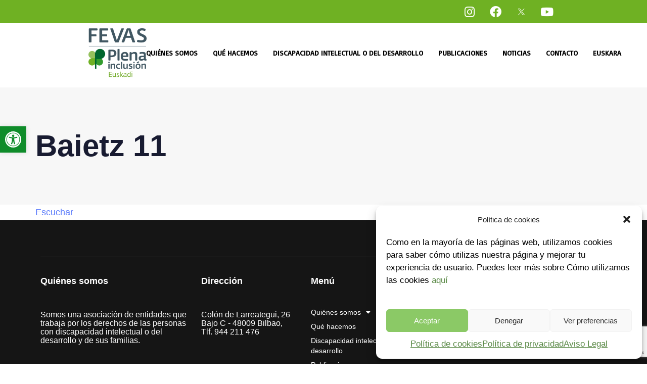

--- FILE ---
content_type: text/html; charset=UTF-8
request_url: https://fevas.org/portfolio/baietz-11/
body_size: 36168
content:
<!DOCTYPE html>
<html lang="es-ES">
<head >

	<meta charset="UTF-8">
	<meta name="viewport" content="width=device-width, initial-scale=1.0" />
	<meta http-equiv="X-UA-Compatible" content="IE=edge">
	<link rel="profile" href="https://gmpg.org/xfn/11">
	<meta name="mobile-web-app-capable" content="yes">
<meta name="apple-mobile-web-app-capable" content="yes">
<meta name="apple-mobile-web-app-title" content="FEVAS Plena inclusión Euskadi - Somos una asociación de entidades que trabaja por los derechos de las personas con discapacidad intelectual o del desarrollo y de sus familias">
<link rel="pingback" href="https://fevas.org/xmlrpc.php" />
			<script type="text/javascript">
			var WebFontConfig = WebFontConfig || {};
			WebFontConfig['active'] = function() {
				if ( typeof ( window.jQuery ) !== 'undefined' ) {
					jQuery(window).trigger('liquid_async_fonts_active');
				}
			};
			WebFontConfig['inactive'] = function() {
				if ( typeof ( window.jQuery ) !== 'undefined' ) {
					jQuery(window).trigger('liquid_async_fonts_inactive');
				}
			};
			</script>
			<meta name='robots' content='index, follow, max-image-preview:large, max-snippet:-1, max-video-preview:-1' />
	<style>img:is([sizes="auto" i], [sizes^="auto," i]) { contain-intrinsic-size: 3000px 1500px }</style>
	<link rel="alternate" hreflang="eu" href="https://fevas.org/eu/portfolio/baietz-11/" />
<link rel="alternate" hreflang="es" href="https://fevas.org/portfolio/baietz-11/" />
<link rel="alternate" hreflang="x-default" href="https://fevas.org/portfolio/baietz-11/" />

<!-- Google Tag Manager for WordPress by gtm4wp.com -->
<script data-cfasync="false" data-pagespeed-no-defer>
	var gtm4wp_datalayer_name = "dataLayer";
	var dataLayer = dataLayer || [];
</script>
<!-- End Google Tag Manager for WordPress by gtm4wp.com -->
	<!-- This site is optimized with the Yoast SEO plugin v21.9.1 - https://yoast.com/wordpress/plugins/seo/ -->
	<title>Baietz 11 | FEVAS Plena inclusión Euskadi</title><link rel="preload" as="style" href="https://fonts.googleapis.com/css?family=Roboto%3A100%2C100italic%2C200%2C200italic%2C300%2C300italic%2C400%2C400italic%2C500%2C500italic%2C600%2C600italic%2C700%2C700italic%2C800%2C800italic%2C900%2C900italic%7CRoboto%20Slab%3A100%2C100italic%2C200%2C200italic%2C300%2C300italic%2C400%2C400italic%2C500%2C500italic%2C600%2C600italic%2C700%2C700italic%2C800%2C800italic%2C900%2C900italic%7CBasic%3A100%2C100italic%2C200%2C200italic%2C300%2C300italic%2C400%2C400italic%2C500%2C500italic%2C600%2C600italic%2C700%2C700italic%2C800%2C800italic%2C900%2C900italic&#038;display=swap" /><link rel="stylesheet" href="https://fonts.googleapis.com/css?family=Roboto%3A100%2C100italic%2C200%2C200italic%2C300%2C300italic%2C400%2C400italic%2C500%2C500italic%2C600%2C600italic%2C700%2C700italic%2C800%2C800italic%2C900%2C900italic%7CRoboto%20Slab%3A100%2C100italic%2C200%2C200italic%2C300%2C300italic%2C400%2C400italic%2C500%2C500italic%2C600%2C600italic%2C700%2C700italic%2C800%2C800italic%2C900%2C900italic%7CBasic%3A100%2C100italic%2C200%2C200italic%2C300%2C300italic%2C400%2C400italic%2C500%2C500italic%2C600%2C600italic%2C700%2C700italic%2C800%2C800italic%2C900%2C900italic&#038;display=swap" media="print" onload="this.media='all'" /><noscript><link rel="stylesheet" href="https://fonts.googleapis.com/css?family=Roboto%3A100%2C100italic%2C200%2C200italic%2C300%2C300italic%2C400%2C400italic%2C500%2C500italic%2C600%2C600italic%2C700%2C700italic%2C800%2C800italic%2C900%2C900italic%7CRoboto%20Slab%3A100%2C100italic%2C200%2C200italic%2C300%2C300italic%2C400%2C400italic%2C500%2C500italic%2C600%2C600italic%2C700%2C700italic%2C800%2C800italic%2C900%2C900italic%7CBasic%3A100%2C100italic%2C200%2C200italic%2C300%2C300italic%2C400%2C400italic%2C500%2C500italic%2C600%2C600italic%2C700%2C700italic%2C800%2C800italic%2C900%2C900italic&#038;display=swap" /></noscript>
	<link rel="canonical" href="https://fevas.org/portfolio/baietz-11/" />
	<meta property="og:locale" content="es_ES" />
	<meta property="og:type" content="article" />
	<meta property="og:title" content="Baietz 11 | FEVAS Plena inclusión Euskadi" />
	<meta property="og:description" content="Escuchar" />
	<meta property="og:url" content="https://fevas.org/portfolio/baietz-11/" />
	<meta property="og:site_name" content="FEVAS Plena inclusión Euskadi" />
	<meta property="article:modified_time" content="2024-02-22T14:25:05+00:00" />
	<meta property="og:image" content="https://fevas.org/wp-content/uploads/2023/04/Captura-de-pantalla-2023-04-03-135722.png" />
	<meta property="og:image:width" content="727" />
	<meta property="og:image:height" content="877" />
	<meta property="og:image:type" content="image/png" />
	<meta name="twitter:card" content="summary_large_image" />
	<meta name="twitter:label1" content="Tiempo de lectura" />
	<meta name="twitter:data1" content="1 minuto" />
	<script type="application/ld+json" class="yoast-schema-graph">{"@context":"https://schema.org","@graph":[{"@type":"WebPage","@id":"https://fevas.org/portfolio/baietz-11/","url":"https://fevas.org/portfolio/baietz-11/","name":"Baietz 11 | FEVAS Plena inclusión Euskadi","isPartOf":{"@id":"https://fevas.org/#website"},"primaryImageOfPage":{"@id":"https://fevas.org/portfolio/baietz-11/#primaryimage"},"image":{"@id":"https://fevas.org/portfolio/baietz-11/#primaryimage"},"thumbnailUrl":"https://fevas.org/wp-content/uploads/2023/04/Captura-de-pantalla-2023-04-03-135722.png","datePublished":"2023-08-29T08:43:17+00:00","dateModified":"2024-02-22T14:25:05+00:00","breadcrumb":{"@id":"https://fevas.org/portfolio/baietz-11/#breadcrumb"},"inLanguage":"es","potentialAction":[{"@type":"ReadAction","target":["https://fevas.org/portfolio/baietz-11/"]}]},{"@type":"ImageObject","inLanguage":"es","@id":"https://fevas.org/portfolio/baietz-11/#primaryimage","url":"https://fevas.org/wp-content/uploads/2023/04/Captura-de-pantalla-2023-04-03-135722.png","contentUrl":"https://fevas.org/wp-content/uploads/2023/04/Captura-de-pantalla-2023-04-03-135722.png","width":727,"height":877},{"@type":"BreadcrumbList","@id":"https://fevas.org/portfolio/baietz-11/#breadcrumb","itemListElement":[{"@type":"ListItem","position":1,"name":"Inicio","item":"https://fevas.org/eu/"},{"@type":"ListItem","position":2,"name":"Publicaciones","item":"https://fevas.org/portfolios/"},{"@type":"ListItem","position":3,"name":"revista baietz","item":"https://fevas.org/portfolio-category/revista-baietz/"},{"@type":"ListItem","position":4,"name":"Baietz 11"}]},{"@type":"WebSite","@id":"https://fevas.org/#website","url":"https://fevas.org/","name":"FEVAS Plena inclusión Euskadi","description":"Somos una asociación de entidades que trabaja por los derechos de las personas con discapacidad intelectual o del desarrollo y de sus familias","publisher":{"@id":"https://fevas.org/#organization"},"potentialAction":[{"@type":"SearchAction","target":{"@type":"EntryPoint","urlTemplate":"https://fevas.org/?s={search_term_string}"},"query-input":"required name=search_term_string"}],"inLanguage":"es"},{"@type":"Organization","@id":"https://fevas.org/#organization","name":"FEVAS","url":"https://fevas.org/","logo":{"@type":"ImageObject","inLanguage":"es","@id":"https://fevas.org/#/schema/logo/image/","url":"https://fevas.org/wp-content/uploads/2024/01/fevas-logo.png","contentUrl":"https://fevas.org/wp-content/uploads/2024/01/fevas-logo.png","width":193,"height":162,"caption":"FEVAS"},"image":{"@id":"https://fevas.org/#/schema/logo/image/"}}]}</script>
	<!-- / Yoast SEO plugin. -->


<link rel='dns-prefetch' href='//www.googletagmanager.com' />
<link href='https://fonts.gstatic.com' crossorigin rel='preconnect' />
<link rel="alternate" type="application/rss+xml" title="FEVAS Plena inclusión Euskadi &raquo; Feed" href="https://fevas.org/feed/" />
<link rel="alternate" type="application/rss+xml" title="FEVAS Plena inclusión Euskadi &raquo; Feed de los comentarios" href="https://fevas.org/comments/feed/" />
<link rel="preload" href="https://fevas.org/wp-content/themes/hub/assets/vendors/liquid-icon/lqd-essentials/fonts/lqd-essentials.woff2" as="font" type="font/woff2" crossorigin><link rel='stylesheet' id='dce-animations-css' href='https://fevas.org/wp-content/plugins/dynamic-content-for-elementor/assets/css/animations.css?ver=2.12.9' type='text/css' media='all' />
<style id='wp-emoji-styles-inline-css' type='text/css'>

	img.wp-smiley, img.emoji {
		display: inline !important;
		border: none !important;
		box-shadow: none !important;
		height: 1em !important;
		width: 1em !important;
		margin: 0 0.07em !important;
		vertical-align: -0.1em !important;
		background: none !important;
		padding: 0 !important;
	}
</style>
<link rel='stylesheet' id='wp-block-library-css' href='https://fevas.org/wp-includes/css/dist/block-library/style.min.css?ver=6.8.3' type='text/css' media='all' />
<style id='wp-block-library-theme-inline-css' type='text/css'>
.wp-block-audio :where(figcaption){color:#555;font-size:13px;text-align:center}.is-dark-theme .wp-block-audio :where(figcaption){color:#ffffffa6}.wp-block-audio{margin:0 0 1em}.wp-block-code{border:1px solid #ccc;border-radius:4px;font-family:Menlo,Consolas,monaco,monospace;padding:.8em 1em}.wp-block-embed :where(figcaption){color:#555;font-size:13px;text-align:center}.is-dark-theme .wp-block-embed :where(figcaption){color:#ffffffa6}.wp-block-embed{margin:0 0 1em}.blocks-gallery-caption{color:#555;font-size:13px;text-align:center}.is-dark-theme .blocks-gallery-caption{color:#ffffffa6}:root :where(.wp-block-image figcaption){color:#555;font-size:13px;text-align:center}.is-dark-theme :root :where(.wp-block-image figcaption){color:#ffffffa6}.wp-block-image{margin:0 0 1em}.wp-block-pullquote{border-bottom:4px solid;border-top:4px solid;color:currentColor;margin-bottom:1.75em}.wp-block-pullquote cite,.wp-block-pullquote footer,.wp-block-pullquote__citation{color:currentColor;font-size:.8125em;font-style:normal;text-transform:uppercase}.wp-block-quote{border-left:.25em solid;margin:0 0 1.75em;padding-left:1em}.wp-block-quote cite,.wp-block-quote footer{color:currentColor;font-size:.8125em;font-style:normal;position:relative}.wp-block-quote:where(.has-text-align-right){border-left:none;border-right:.25em solid;padding-left:0;padding-right:1em}.wp-block-quote:where(.has-text-align-center){border:none;padding-left:0}.wp-block-quote.is-large,.wp-block-quote.is-style-large,.wp-block-quote:where(.is-style-plain){border:none}.wp-block-search .wp-block-search__label{font-weight:700}.wp-block-search__button{border:1px solid #ccc;padding:.375em .625em}:where(.wp-block-group.has-background){padding:1.25em 2.375em}.wp-block-separator.has-css-opacity{opacity:.4}.wp-block-separator{border:none;border-bottom:2px solid;margin-left:auto;margin-right:auto}.wp-block-separator.has-alpha-channel-opacity{opacity:1}.wp-block-separator:not(.is-style-wide):not(.is-style-dots){width:100px}.wp-block-separator.has-background:not(.is-style-dots){border-bottom:none;height:1px}.wp-block-separator.has-background:not(.is-style-wide):not(.is-style-dots){height:2px}.wp-block-table{margin:0 0 1em}.wp-block-table td,.wp-block-table th{word-break:normal}.wp-block-table :where(figcaption){color:#555;font-size:13px;text-align:center}.is-dark-theme .wp-block-table :where(figcaption){color:#ffffffa6}.wp-block-video :where(figcaption){color:#555;font-size:13px;text-align:center}.is-dark-theme .wp-block-video :where(figcaption){color:#ffffffa6}.wp-block-video{margin:0 0 1em}:root :where(.wp-block-template-part.has-background){margin-bottom:0;margin-top:0;padding:1.25em 2.375em}
</style>
<style id='classic-theme-styles-inline-css' type='text/css'>
/*! This file is auto-generated */
.wp-block-button__link{color:#fff;background-color:#32373c;border-radius:9999px;box-shadow:none;text-decoration:none;padding:calc(.667em + 2px) calc(1.333em + 2px);font-size:1.125em}.wp-block-file__button{background:#32373c;color:#fff;text-decoration:none}
</style>
<style id='global-styles-inline-css' type='text/css'>
:root{--wp--preset--aspect-ratio--square: 1;--wp--preset--aspect-ratio--4-3: 4/3;--wp--preset--aspect-ratio--3-4: 3/4;--wp--preset--aspect-ratio--3-2: 3/2;--wp--preset--aspect-ratio--2-3: 2/3;--wp--preset--aspect-ratio--16-9: 16/9;--wp--preset--aspect-ratio--9-16: 9/16;--wp--preset--color--black: #000000;--wp--preset--color--cyan-bluish-gray: #abb8c3;--wp--preset--color--white: #ffffff;--wp--preset--color--pale-pink: #f78da7;--wp--preset--color--vivid-red: #cf2e2e;--wp--preset--color--luminous-vivid-orange: #ff6900;--wp--preset--color--luminous-vivid-amber: #fcb900;--wp--preset--color--light-green-cyan: #7bdcb5;--wp--preset--color--vivid-green-cyan: #00d084;--wp--preset--color--pale-cyan-blue: #8ed1fc;--wp--preset--color--vivid-cyan-blue: #0693e3;--wp--preset--color--vivid-purple: #9b51e0;--wp--preset--gradient--vivid-cyan-blue-to-vivid-purple: linear-gradient(135deg,rgba(6,147,227,1) 0%,rgb(155,81,224) 100%);--wp--preset--gradient--light-green-cyan-to-vivid-green-cyan: linear-gradient(135deg,rgb(122,220,180) 0%,rgb(0,208,130) 100%);--wp--preset--gradient--luminous-vivid-amber-to-luminous-vivid-orange: linear-gradient(135deg,rgba(252,185,0,1) 0%,rgba(255,105,0,1) 100%);--wp--preset--gradient--luminous-vivid-orange-to-vivid-red: linear-gradient(135deg,rgba(255,105,0,1) 0%,rgb(207,46,46) 100%);--wp--preset--gradient--very-light-gray-to-cyan-bluish-gray: linear-gradient(135deg,rgb(238,238,238) 0%,rgb(169,184,195) 100%);--wp--preset--gradient--cool-to-warm-spectrum: linear-gradient(135deg,rgb(74,234,220) 0%,rgb(151,120,209) 20%,rgb(207,42,186) 40%,rgb(238,44,130) 60%,rgb(251,105,98) 80%,rgb(254,248,76) 100%);--wp--preset--gradient--blush-light-purple: linear-gradient(135deg,rgb(255,206,236) 0%,rgb(152,150,240) 100%);--wp--preset--gradient--blush-bordeaux: linear-gradient(135deg,rgb(254,205,165) 0%,rgb(254,45,45) 50%,rgb(107,0,62) 100%);--wp--preset--gradient--luminous-dusk: linear-gradient(135deg,rgb(255,203,112) 0%,rgb(199,81,192) 50%,rgb(65,88,208) 100%);--wp--preset--gradient--pale-ocean: linear-gradient(135deg,rgb(255,245,203) 0%,rgb(182,227,212) 50%,rgb(51,167,181) 100%);--wp--preset--gradient--electric-grass: linear-gradient(135deg,rgb(202,248,128) 0%,rgb(113,206,126) 100%);--wp--preset--gradient--midnight: linear-gradient(135deg,rgb(2,3,129) 0%,rgb(40,116,252) 100%);--wp--preset--font-size--small: 13px;--wp--preset--font-size--medium: 20px;--wp--preset--font-size--large: 36px;--wp--preset--font-size--x-large: 42px;--wp--preset--spacing--20: 0.44rem;--wp--preset--spacing--30: 0.67rem;--wp--preset--spacing--40: 1rem;--wp--preset--spacing--50: 1.5rem;--wp--preset--spacing--60: 2.25rem;--wp--preset--spacing--70: 3.38rem;--wp--preset--spacing--80: 5.06rem;--wp--preset--shadow--natural: 6px 6px 9px rgba(0, 0, 0, 0.2);--wp--preset--shadow--deep: 12px 12px 50px rgba(0, 0, 0, 0.4);--wp--preset--shadow--sharp: 6px 6px 0px rgba(0, 0, 0, 0.2);--wp--preset--shadow--outlined: 6px 6px 0px -3px rgba(255, 255, 255, 1), 6px 6px rgba(0, 0, 0, 1);--wp--preset--shadow--crisp: 6px 6px 0px rgba(0, 0, 0, 1);}:where(.is-layout-flex){gap: 0.5em;}:where(.is-layout-grid){gap: 0.5em;}body .is-layout-flex{display: flex;}.is-layout-flex{flex-wrap: wrap;align-items: center;}.is-layout-flex > :is(*, div){margin: 0;}body .is-layout-grid{display: grid;}.is-layout-grid > :is(*, div){margin: 0;}:where(.wp-block-columns.is-layout-flex){gap: 2em;}:where(.wp-block-columns.is-layout-grid){gap: 2em;}:where(.wp-block-post-template.is-layout-flex){gap: 1.25em;}:where(.wp-block-post-template.is-layout-grid){gap: 1.25em;}.has-black-color{color: var(--wp--preset--color--black) !important;}.has-cyan-bluish-gray-color{color: var(--wp--preset--color--cyan-bluish-gray) !important;}.has-white-color{color: var(--wp--preset--color--white) !important;}.has-pale-pink-color{color: var(--wp--preset--color--pale-pink) !important;}.has-vivid-red-color{color: var(--wp--preset--color--vivid-red) !important;}.has-luminous-vivid-orange-color{color: var(--wp--preset--color--luminous-vivid-orange) !important;}.has-luminous-vivid-amber-color{color: var(--wp--preset--color--luminous-vivid-amber) !important;}.has-light-green-cyan-color{color: var(--wp--preset--color--light-green-cyan) !important;}.has-vivid-green-cyan-color{color: var(--wp--preset--color--vivid-green-cyan) !important;}.has-pale-cyan-blue-color{color: var(--wp--preset--color--pale-cyan-blue) !important;}.has-vivid-cyan-blue-color{color: var(--wp--preset--color--vivid-cyan-blue) !important;}.has-vivid-purple-color{color: var(--wp--preset--color--vivid-purple) !important;}.has-black-background-color{background-color: var(--wp--preset--color--black) !important;}.has-cyan-bluish-gray-background-color{background-color: var(--wp--preset--color--cyan-bluish-gray) !important;}.has-white-background-color{background-color: var(--wp--preset--color--white) !important;}.has-pale-pink-background-color{background-color: var(--wp--preset--color--pale-pink) !important;}.has-vivid-red-background-color{background-color: var(--wp--preset--color--vivid-red) !important;}.has-luminous-vivid-orange-background-color{background-color: var(--wp--preset--color--luminous-vivid-orange) !important;}.has-luminous-vivid-amber-background-color{background-color: var(--wp--preset--color--luminous-vivid-amber) !important;}.has-light-green-cyan-background-color{background-color: var(--wp--preset--color--light-green-cyan) !important;}.has-vivid-green-cyan-background-color{background-color: var(--wp--preset--color--vivid-green-cyan) !important;}.has-pale-cyan-blue-background-color{background-color: var(--wp--preset--color--pale-cyan-blue) !important;}.has-vivid-cyan-blue-background-color{background-color: var(--wp--preset--color--vivid-cyan-blue) !important;}.has-vivid-purple-background-color{background-color: var(--wp--preset--color--vivid-purple) !important;}.has-black-border-color{border-color: var(--wp--preset--color--black) !important;}.has-cyan-bluish-gray-border-color{border-color: var(--wp--preset--color--cyan-bluish-gray) !important;}.has-white-border-color{border-color: var(--wp--preset--color--white) !important;}.has-pale-pink-border-color{border-color: var(--wp--preset--color--pale-pink) !important;}.has-vivid-red-border-color{border-color: var(--wp--preset--color--vivid-red) !important;}.has-luminous-vivid-orange-border-color{border-color: var(--wp--preset--color--luminous-vivid-orange) !important;}.has-luminous-vivid-amber-border-color{border-color: var(--wp--preset--color--luminous-vivid-amber) !important;}.has-light-green-cyan-border-color{border-color: var(--wp--preset--color--light-green-cyan) !important;}.has-vivid-green-cyan-border-color{border-color: var(--wp--preset--color--vivid-green-cyan) !important;}.has-pale-cyan-blue-border-color{border-color: var(--wp--preset--color--pale-cyan-blue) !important;}.has-vivid-cyan-blue-border-color{border-color: var(--wp--preset--color--vivid-cyan-blue) !important;}.has-vivid-purple-border-color{border-color: var(--wp--preset--color--vivid-purple) !important;}.has-vivid-cyan-blue-to-vivid-purple-gradient-background{background: var(--wp--preset--gradient--vivid-cyan-blue-to-vivid-purple) !important;}.has-light-green-cyan-to-vivid-green-cyan-gradient-background{background: var(--wp--preset--gradient--light-green-cyan-to-vivid-green-cyan) !important;}.has-luminous-vivid-amber-to-luminous-vivid-orange-gradient-background{background: var(--wp--preset--gradient--luminous-vivid-amber-to-luminous-vivid-orange) !important;}.has-luminous-vivid-orange-to-vivid-red-gradient-background{background: var(--wp--preset--gradient--luminous-vivid-orange-to-vivid-red) !important;}.has-very-light-gray-to-cyan-bluish-gray-gradient-background{background: var(--wp--preset--gradient--very-light-gray-to-cyan-bluish-gray) !important;}.has-cool-to-warm-spectrum-gradient-background{background: var(--wp--preset--gradient--cool-to-warm-spectrum) !important;}.has-blush-light-purple-gradient-background{background: var(--wp--preset--gradient--blush-light-purple) !important;}.has-blush-bordeaux-gradient-background{background: var(--wp--preset--gradient--blush-bordeaux) !important;}.has-luminous-dusk-gradient-background{background: var(--wp--preset--gradient--luminous-dusk) !important;}.has-pale-ocean-gradient-background{background: var(--wp--preset--gradient--pale-ocean) !important;}.has-electric-grass-gradient-background{background: var(--wp--preset--gradient--electric-grass) !important;}.has-midnight-gradient-background{background: var(--wp--preset--gradient--midnight) !important;}.has-small-font-size{font-size: var(--wp--preset--font-size--small) !important;}.has-medium-font-size{font-size: var(--wp--preset--font-size--medium) !important;}.has-large-font-size{font-size: var(--wp--preset--font-size--large) !important;}.has-x-large-font-size{font-size: var(--wp--preset--font-size--x-large) !important;}
:where(.wp-block-post-template.is-layout-flex){gap: 1.25em;}:where(.wp-block-post-template.is-layout-grid){gap: 1.25em;}
:where(.wp-block-columns.is-layout-flex){gap: 2em;}:where(.wp-block-columns.is-layout-grid){gap: 2em;}
:root :where(.wp-block-pullquote){font-size: 1.5em;line-height: 1.6;}
</style>
<link rel='stylesheet' id='contact-form-7-css' href='https://fevas.org/wp-content/plugins/contact-form-7/includes/css/styles.css?ver=5.8.6' type='text/css' media='all' />
<link rel='stylesheet' id='wpml-legacy-horizontal-list-0-css' href='https://fevas.org/wp-content/plugins/sitepress-multilingual-cms/templates/language-switchers/legacy-list-horizontal/style.min.css?ver=1' type='text/css' media='all' />
<link rel='stylesheet' id='wpml-menu-item-0-css' href='https://fevas.org/wp-content/plugins/sitepress-multilingual-cms/templates/language-switchers/menu-item/style.min.css?ver=1' type='text/css' media='all' />
<link rel='stylesheet' id='cmplz-general-css' href='https://fevas.org/wp-content/plugins/complianz-gdpr/assets/css/cookieblocker.min.css?ver=1716810508' type='text/css' media='all' />
<link rel='stylesheet' id='bootstrap-css' href='https://fevas.org/wp-content/themes/hub/assets/vendors/bootstrap/css/bootstrap.min.css' type='text/css' media='all' />
<link rel='stylesheet' id='liquid-base-css' href='https://fevas.org/wp-content/themes/hub/style.css' type='text/css' media='all' />
<link rel='stylesheet' id='liquid-base-typography-css' href='https://fevas.org/wp-content/themes/hub/assets/css/elements/base/typography.css' type='text/css' media='all' />
<link rel='stylesheet' id='elementor-frontend-css' href='https://fevas.org/wp-content/plugins/elementor/assets/css/frontend-lite.min.css?ver=3.19.0' type='text/css' media='all' />
<style id='elementor-frontend-inline-css' type='text/css'>
.elementor-kit-6{--e-global-color-primary:#6EC1E4;--e-global-color-secondary:#54595F;--e-global-color-text:#7A7A7A;--e-global-color-accent:#339C2E;--e-global-color-73f063e:#95C15D;--e-global-color-3fc9661:#6FB123;--e-global-color-3f8f3ce:#339C2E;--e-global-color-70c50ae:#00662E;--e-global-color-2163cdb:#000000;--e-global-typography-primary-font-family:"Roboto";--e-global-typography-primary-font-weight:600;--e-global-typography-secondary-font-family:"Roboto Slab";--e-global-typography-secondary-font-weight:400;--e-global-typography-text-font-family:"Roboto";--e-global-typography-text-font-weight:400;--e-global-typography-accent-font-family:"Roboto";--e-global-typography-accent-font-weight:500;}body.elementor-page{--color-gradient-start:#95C15D;--color-gradient-stop:#6FB123;}h1, .h1{color:#181b31;font-size:52px;font-weight:600;line-height:1.2em;}h2, .h2{color:#181b31;font-size:40px;font-weight:600;line-height:1.2em;}h3, .h3{color:#181b31;font-size:32px;font-weight:600;line-height:1.2em;}h4, .h4{color:#181b31;font-size:25px;font-weight:600;line-height:1.2em;}h5, .h5{color:#181b31;font-size:21px;font-weight:600;line-height:1.2em;}h6, .h6{color:#181b31;font-size:18px;font-weight:600;line-height:1.2em;}.page-scheme-dark{color:rgba(255, 255, 255, 0.8);}.page-scheme-dark h1, .page-scheme-dark .h1{color:#ffffff;}.page-scheme-dark h2, .page-scheme-dark .h2{color:#ffffff;}.page-scheme-dark h3, .page-scheme-dark .h3{color:#ffffff;}.page-scheme-dark h4, .page-scheme-dark .h4{color:#ffffff;}.page-scheme-dark h5, .page-scheme-dark .h5{color:#ffffff;}.page-scheme-dark h6, .page-scheme-dark .h6{color:#ffffff;}.elementor-section.elementor-section-boxed > .elementor-container{max-width:1140px;}.e-con{--container-max-width:1140px;}.elementor-widget:not(:last-child){margin-block-end:20px;}.elementor-element{--widgets-spacing:20px 20px;}{}h1.entry-title{display:var(--page-title-display);}.elementor-kit-6 e-page-transition{background-color:#FFBC7D;}@media(max-width:1024px){.elementor-section.elementor-section-boxed > .elementor-container{max-width:1024px;}.e-con{--container-max-width:1024px;}}@media(max-width:767px){.elementor-section.elementor-section-boxed > .elementor-container{max-width:767px;}.e-con{--container-max-width:767px;}}
.elementor-10566 .elementor-element.elementor-element-80258ec{--display:flex;--flex-direction:column;--container-widget-width:100%;--container-widget-height:initial;--container-widget-flex-grow:0;--container-widget-align-self:initial;--background-transition:0.3s;}.elementor-10566 .elementor-element.elementor-element-4103fb0{--display:flex;--flex-direction:column;--container-widget-width:100%;--container-widget-height:initial;--container-widget-flex-grow:0;--container-widget-align-self:initial;--background-transition:0.3s;}.elementor-10566 .elementor-element.elementor-element-4103fb0:not(.elementor-motion-effects-element-type-background), .elementor-10566 .elementor-element.elementor-element-4103fb0 > .elementor-motion-effects-container > .elementor-motion-effects-layer{background-color:var( --e-global-color-accent );}.elementor-10566 .elementor-element.elementor-element-4103fb0, .elementor-10566 .elementor-element.elementor-element-4103fb0::before{--border-transition:0.3s;}.elementor-10566 .elementor-element.elementor-element-609dc28{--grid-template-columns:repeat(0, auto);--icon-size:23px;--grid-column-gap:5px;--grid-row-gap:0px;}.elementor-10566 .elementor-element.elementor-element-609dc28 .elementor-widget-container{text-align:center;}.elementor-10566 .elementor-element.elementor-element-609dc28 .elementor-social-icon{background-color:#DAD1D100;}.elementor-10566 .elementor-element.elementor-element-609dc28 .elementor-social-icon i{color:#FFFFFF;}.elementor-10566 .elementor-element.elementor-element-609dc28 .elementor-social-icon svg{fill:#FFFFFF;}#elementor-popup-modal-10566 .dialog-message{width:640px;height:380px;align-items:flex-end;}#elementor-popup-modal-10566{justify-content:center;align-items:center;pointer-events:all;background-color:rgba(0,0,0,.8);}#elementor-popup-modal-10566 .dialog-close-button{display:flex;}#elementor-popup-modal-10566 .dialog-widget-content{box-shadow:2px 8px 23px 3px rgba(0,0,0,0.2);}@media(max-width:767px){.elementor-10566 .elementor-element.elementor-element-80258ec{--min-height:80vh;}.elementor-10566 .elementor-element.elementor-element-c7c1e40 img{width:41%;}#elementor-popup-modal-10566 .dialog-message{height:100vh;}}
.elementor-6625 .elementor-element.elementor-element-c4479e5{--display:flex;--flex-direction:row;--container-widget-width:initial;--container-widget-height:100%;--container-widget-flex-grow:1;--container-widget-align-self:stretch;--background-transition:0.3s;--padding-block-start:40px;--padding-block-end:40px;--padding-inline-start:40px;--padding-inline-end:40px;}.elementor-6625 .elementor-element.elementor-element-a6230d0{--display:flex;--background-transition:0.3s;}.elementor-6625 .elementor-element.elementor-element-c260530 .ld-fancy-heading{text-align:center;}.elementor-6625 .elementor-element.elementor-element-c260530 .ld-fh-element, .elementor-6625 .elementor-element.elementor-element-c260530 .ld-fh-element a{color:#000000;}.elementor-6625 .elementor-element.elementor-element-c260530 .ld-fh-element{font-size:30px;}.elementor-6625 .elementor-element.elementor-element-c260530 .lqd-highlight-inner .lqd-highlight-brush-svg{fill:var( --e-global-color-70c50ae );}.elementor-6625 .elementor-element.elementor-element-c260530 .lqd-highlight-inner, .elementor-6625 .elementor-element.elementor-element-c260530 .lqd-highlight-inner .lqd-highlight-brush-svg{height:0.275em;}.elementor-6625 .elementor-element.elementor-element-c260530 .lqd-highlight-inner{bottom:0em;left:0em;}#elementor-popup-modal-6625 .dialog-message{width:640px;height:auto;}#elementor-popup-modal-6625{justify-content:center;align-items:center;pointer-events:all;background-color:rgba(0,0,0,.8);}#elementor-popup-modal-6625 .dialog-close-button{display:flex;}#elementor-popup-modal-6625 .dialog-widget-content{box-shadow:2px 8px 23px 3px rgba(0,0,0,0.2);}@media(max-width:767px){.elementor-6625 .elementor-element.elementor-element-c260530 .ld-fh-element{font-size:25px;}}/* Start custom CSS for shortcode, class: .elementor-element-f10a464 */form#mc4wp-form-1 div{
    display: flex !important;
    flex-direction: column;
    gap:20px;
}
.elementor-6625 .elementor-element.elementor-element-f10a464 input{
    font-size: 14px;
    border-radius:0px !important;
    padding: 10px;
    box-shadow: none !important;
    border:1px solid black;
}
.elementor-6625 .elementor-element.elementor-element-f10a464 input[type="submit" i] {

    background: #95C15DEB;
    border:0px;
    color: white;
    font-size: 20px
}

.elementor-6625 .elementor-element.elementor-element-f10a464 a{
    color: #95C15DEB;
}/* End custom CSS */
@media (max-width: 1024px){}@media (max-width: 767px){}
</style>
<link rel='stylesheet' id='elementor-icons-css' href='https://fevas.org/wp-content/plugins/elementor/assets/lib/eicons/css/elementor-icons.min.css?ver=5.27.0' type='text/css' media='all' />
<link rel='stylesheet' id='swiper-css' href='https://fevas.org/wp-content/plugins/elementor/assets/lib/swiper/v8/css/swiper.min.css?ver=8.4.5' type='text/css' media='all' />
<link rel='stylesheet' id='dashicons-css' href='https://fevas.org/wp-includes/css/dashicons.min.css?ver=6.8.3' type='text/css' media='all' />
<link rel='stylesheet' id='elementor-pro-css' href='https://fevas.org/wp-content/plugins/pro-elements/assets/css/frontend-lite.min.css?ver=3.18.1' type='text/css' media='all' />
<link rel='stylesheet' id='pojo-a11y-css' href='https://fevas.org/wp-content/plugins/pojo-accessibility/assets/css/style.min.css?ver=1.0.0' type='text/css' media='all' />
<link rel='stylesheet' id='chld_thm_cfg_child-css' href='https://fevas.org/wp-content/themes/hub-child/style.css?ver=6.8.3' type='text/css' media='all' />
<link rel='stylesheet' id='theme-elementor-css' href='https://fevas.org/wp-content/plugins/hub-elementor-addons/assets/css/theme-elementor.min.css?ver=4.2.4' type='text/css' media='all' />

<link rel='stylesheet' id='elementor-icons-shared-0-css' href='https://fevas.org/wp-content/plugins/elementor/assets/lib/font-awesome/css/fontawesome.min.css?ver=5.15.3' type='text/css' media='all' />
<link rel='stylesheet' id='elementor-icons-fa-solid-css' href='https://fevas.org/wp-content/plugins/elementor/assets/lib/font-awesome/css/solid.min.css?ver=5.15.3' type='text/css' media='all' />
<link rel='stylesheet' id='elementor-icons-fa-brands-css' href='https://fevas.org/wp-content/plugins/elementor/assets/lib/font-awesome/css/brands.min.css?ver=5.15.3' type='text/css' media='all' />
<link rel="preconnect" href="https://fonts.gstatic.com/" crossorigin><script type="text/javascript" id="wpml-cookie-js-extra">
/* <![CDATA[ */
var wpml_cookies = {"wp-wpml_current_language":{"value":"es","expires":1,"path":"\/"}};
var wpml_cookies = {"wp-wpml_current_language":{"value":"es","expires":1,"path":"\/"}};
/* ]]> */
</script>
<script type="text/javascript" src="https://fevas.org/wp-content/plugins/sitepress-multilingual-cms/res/js/cookies/language-cookie.js?ver=4.6.9" id="wpml-cookie-js" defer="defer" data-wp-strategy="defer"></script>
<script type="text/javascript" src="https://fevas.org/wp-includes/js/jquery/jquery.min.js?ver=3.7.1" id="jquery-core-js"></script>
<script type="text/javascript" src="https://fevas.org/wp-includes/js/jquery/jquery-migrate.min.js?ver=3.4.1" id="jquery-migrate-js"></script>
<link rel="https://api.w.org/" href="https://fevas.org/wp-json/" /><link rel="EditURI" type="application/rsd+xml" title="RSD" href="https://fevas.org/xmlrpc.php?rsd" />
<meta name="generator" content="WordPress 6.8.3" />
<link rel='shortlink' href='https://fevas.org/?p=6078' />
<link rel="alternate" title="oEmbed (JSON)" type="application/json+oembed" href="https://fevas.org/wp-json/oembed/1.0/embed?url=https%3A%2F%2Ffevas.org%2Fportfolio%2Fbaietz-11%2F" />
<link rel="alternate" title="oEmbed (XML)" type="text/xml+oembed" href="https://fevas.org/wp-json/oembed/1.0/embed?url=https%3A%2F%2Ffevas.org%2Fportfolio%2Fbaietz-11%2F&#038;format=xml" />
<meta name="generator" content="WPML ver:4.6.9 stt:16,2;" />
<script type="text/javascript" src="https://cdn-eu.readspeaker.com/script/8933/webReader/webReader.js?pids=wr&ver=2.5.0" id="rs_req_Init"></script>
<meta name="generator" content="Site Kit by Google 1.156.0" />			<style>.cmplz-hidden {
					display: none !important;
				}</style>
<!-- Google Tag Manager for WordPress by gtm4wp.com -->
<!-- GTM Container placement set to off -->
<script data-cfasync="false" data-pagespeed-no-defer type="text/javascript">
	var dataLayer_content = {"pagePostType":"liquid-portfolio","pagePostType2":"single-liquid-portfolio","pagePostAuthor":"Last Dock"};
	dataLayer.push( dataLayer_content );
</script>
<script>
	console.warn && console.warn("[GTM4WP] Google Tag Manager container code placement set to OFF !!!");
	console.warn && console.warn("[GTM4WP] Data layer codes are active but GTM container must be loaded using custom coding !!!");
</script>
<!-- End Google Tag Manager for WordPress by gtm4wp.com -->	
					<link rel="shortcut icon" href="https://fevas.org/wp-content/uploads/2023/03/logo.png" />
				
			
	<script type="text/javascript">
				window.liquidParams = {
					currentZIndex: 10,
					lazyLoadOffset: 500,
					ccOuterSize: 35,
					ccActiveCircleBg: 1,
					ccActiveCircleBc: 1,
				};
				window.liquidIsElementor = true;
			</script><meta name="generator" content="Elementor 3.19.0; features: e_optimized_assets_loading, e_optimized_css_loading, additional_custom_breakpoints, block_editor_assets_optimize, e_image_loading_optimization; settings: css_print_method-internal, google_font-enabled, font_display-swap">
<style type="text/css">
#pojo-a11y-toolbar .pojo-a11y-toolbar-toggle a{ background-color: #0f8c2a;	color: #ffffff;}
#pojo-a11y-toolbar .pojo-a11y-toolbar-overlay, #pojo-a11y-toolbar .pojo-a11y-toolbar-overlay ul.pojo-a11y-toolbar-items.pojo-a11y-links{ border-color: #0f8c2a;}
body.pojo-a11y-focusable a:focus{ outline-style: solid !important;	outline-width: 1px !important;	outline-color: #0f8c2a !important;}
#pojo-a11y-toolbar{ top: 220px !important;}
#pojo-a11y-toolbar .pojo-a11y-toolbar-overlay{ background-color: #ffffff;}
#pojo-a11y-toolbar .pojo-a11y-toolbar-overlay ul.pojo-a11y-toolbar-items li.pojo-a11y-toolbar-item a, #pojo-a11y-toolbar .pojo-a11y-toolbar-overlay p.pojo-a11y-toolbar-title{ color: #262626;}
#pojo-a11y-toolbar .pojo-a11y-toolbar-overlay ul.pojo-a11y-toolbar-items li.pojo-a11y-toolbar-item a.active{ background-color: #0f8c2a;	color: #ffffff;}
@media (max-width: 767px) { #pojo-a11y-toolbar { top: 250px !important; } }</style>		<style type="text/css" id="wp-custom-css">
			/* Forzar los bullets (puntitos) dentro del tab del programa */
#elementor-tab-content-1841 ul {
  list-style-type: disc !important;    /* muestra los puntitos clásicos */
  list-style-position: outside !important;
  margin-left: 1.5em !important;       /* sangría hacia la izquierda */
  padding-left: 0 !important;
}

#elementor-tab-content-1841 li {
  display: list-item !important;       /* se asegura de que aparezcan los marcadores */
  color: #111 !important;
  font-weight: 400;
  line-height: 1.5;
  margin-bottom: 0.4em;
}

/* si Elementor ha ocultado el marcador, se restaura */
#elementor-tab-content-1841 li::marker {
  color: #111 !important;
  content: "• ";
}
		</style>
		<style id='liquid-stylesheet-inline-css' type='text/css'>body{--lqd-cc-active-bw:1px;}.titlebar-inner h1{}.titlebar-inner p{}.titlebar-inner{padding-top:80px;padding-bottom:80px;}@media screen and (min-width: 992px){body.has-sidebar #lqd-contents-wrap{padding-top:25px;}}@media screen and (max-width: 1024px){[data-mobile-nav-style=modern] .lqd-mobile-sec:before{background:rgb(111, 177, 35);}}</style>
	<!-- Google tag (gtag.js) -->
	<script async src="https://www.googletagmanager.com/gtag/js?id=G-CX514PLJ1W"></script>
	<script>
	  window.dataLayer = window.dataLayer || [];
	  function gtag(){dataLayer.push(arguments);}
	  gtag('js', new Date());
	  gtag('config', 'G-CX514PLJ1W');
	</script>
	<!-- Google Tag Manager -->
	<script>(function(w,d,s,l,i){w[l]=w[l]||[];w[l].push({'gtm.start':
	new Date().getTime(),event:'gtm.js'});var f=d.getElementsByTagName(s)[0],
	j=d.createElement(s),dl=l!='dataLayer'?'&l='+l:'';j.async=true;j.src=
	'https://www.googletagmanager.com/gtm.js?id='+i+dl;f.parentNode.insertBefore(j,f);
	})(window,document,'script','dataLayer','GTM-N95PCVTP');</script>
	<!-- End Google Tag Manager -->
</head>

<body data-cmplz=1 class="wp-singular liquid-portfolio-template-default single single-liquid-portfolio postid-6078 single-format-standard wp-embed-responsive wp-theme-hub wp-child-theme-hub-child sidebar-widgets-outline lazyload-enabled elementor-default elementor-kit-6" dir="ltr" itemscope="itemscope" itemtype="http://schema.org/WebPage" data-mobile-nav-breakpoint="1200" data-mobile-nav-style="modern" data-mobile-nav-scheme="dark" data-mobile-nav-trigger-alignment="right" data-mobile-header-scheme="gray" data-mobile-logo-alignment="default" data-overlay-onmobile="false">
	<!-- Google Tag Manager (noscript) -->
<noscript><iframe src="https://www.googletagmanager.com/ns.html?id=GTM-N95PCVTP"
height="0" width="0" style="display:none;visibility:hidden"></iframe></noscript>
<!-- End Google Tag Manager (noscript) -->
	
	
	<div><div class="screen-reader-text">Skip links</div><ul class="liquid-skip-link screen-reader-text"><li><a href="#primary-nav" class="screen-reader-shortcut"> Skip to primary navigation</a></li><li><a href="#lqd-site-content" class="screen-reader-shortcut"> Skip to content</a></li></ul></div>

	<div id="wrap">

		<header class="header site-header main-header   " id="header" itemscope="itemscope" itemtype="http://schema.org/WPHeader">
    
    <style id="elementor-post-78">.elementor-78 .elementor-element.elementor-element-6f4a781{--display:flex;--flex-direction:row;--container-widget-width:initial;--container-widget-height:100%;--container-widget-flex-grow:1;--container-widget-align-self:stretch;--justify-content:flex-end;--background-transition:0.3s;border-style:none;--border-style:none;--padding-block-start:0px;--padding-block-end:0px;--padding-inline-start:20px;--padding-inline-end:20px;}.elementor-78 .elementor-element.elementor-element-6f4a781:not(.elementor-motion-effects-element-type-background), .elementor-78 .elementor-element.elementor-element-6f4a781 > .elementor-motion-effects-container > .elementor-motion-effects-layer{background-color:var( --e-global-color-3fc9661 );}.elementor-78 .elementor-element.elementor-element-6f4a781, .elementor-78 .elementor-element.elementor-element-6f4a781::before{--border-transition:0.3s;}.elementor-78 .elementor-element.elementor-element-6f4a781.e-con{--order:99999 /* order end hack */;}.elementor-78 .elementor-element.elementor-element-58fde5f{--grid-template-columns:repeat(0, auto);--icon-size:23px;--grid-column-gap:5px;--grid-row-gap:0px;}.elementor-78 .elementor-element.elementor-element-58fde5f .elementor-widget-container{text-align:center;}.elementor-78 .elementor-element.elementor-element-58fde5f .elementor-social-icon{background-color:#DAD1D100;}.elementor-78 .elementor-element.elementor-element-58fde5f .elementor-social-icon i{color:#FFFFFF;}.elementor-78 .elementor-element.elementor-element-58fde5f .elementor-social-icon svg{fill:#FFFFFF;}.elementor-78 .elementor-element.elementor-element-5fc5615 .ld-module-search .ld-module-trigger-icon i{font-size:17px;}.elementor-78 .elementor-element.elementor-element-5fc5615 .ld-module-search .ld-module-trigger{color:#FFFFFF;}.elementor-78 .elementor-element.elementor-element-3606871{--display:flex;--flex-direction:row;--container-widget-width:initial;--container-widget-height:100%;--container-widget-flex-grow:1;--container-widget-align-self:stretch;--justify-content:space-between;--background-transition:0.3s;border-style:none;--border-style:none;--margin-block-start:-10px;--margin-block-end:0px;--margin-inline-start:0px;--margin-inline-end:0px;--padding-block-start:20px;--padding-block-end:20px;--padding-inline-start:20px;--padding-inline-end:20px;}.elementor-78 .elementor-element.elementor-element-3606871, .elementor-78 .elementor-element.elementor-element-3606871::before{--border-transition:0.3s;}.elementor-78 .elementor-element.elementor-element-9da7b05 img{width:115px;max-width:115px;}.elementor-78 .elementor-element.elementor-element-4d3ea18 .elementor-icon-wrapper{text-align:center;}.elementor-78 .elementor-element.elementor-element-4d3ea18.elementor-view-stacked .elementor-icon{background-color:#000000;}.elementor-78 .elementor-element.elementor-element-4d3ea18.elementor-view-framed .elementor-icon, .elementor-78 .elementor-element.elementor-element-4d3ea18.elementor-view-default .elementor-icon{color:#000000;border-color:#000000;}.elementor-78 .elementor-element.elementor-element-4d3ea18.elementor-view-framed .elementor-icon, .elementor-78 .elementor-element.elementor-element-4d3ea18.elementor-view-default .elementor-icon svg{fill:#000000;}.elementor-78 .elementor-element.elementor-element-216bef8 .main-nav > li > a{font-family:"Basic", Sans-serif;font-size:14px;font-weight:600;text-transform:uppercase;}.elementor-78 .elementor-element.elementor-element-216bef8{--lqd-menu-items-top-padding:15px;--lqd-menu-items-right-padding:5px;--lqd-menu-items-bottom-padding:15px;--lqd-menu-items-left-padding:5px;width:initial;max-width:initial;}.is-stuck .elementor-78 .elementor-element.elementor-element-216bef8{--lqd-menu-items-top-padding:10px;--lqd-menu-items-right-padding:15px;--lqd-menu-items-bottom-padding:10px;--lqd-menu-items-left-padding:15px;}.elementor-78 .elementor-element.elementor-element-216bef8 .nav-item-children > li > a{font-family:"Basic", Sans-serif;font-size:18px;font-weight:400;}.elementor-78 .elementor-element.elementor-element-216bef8 .main-nav > li > a, .navbar-fullscreen .elementor-78 .elementor-element.elementor-element-216bef8 .main-nav > li > a{color:#000000;}.elementor-78 .elementor-element.elementor-element-216bef8 .main-nav > li:hover > a, .elementor-78 .elementor-element.elementor-element-216bef8 .main-nav > li.is-active > a, .navbar-fullscreen .elementor-78 .elementor-element.elementor-element-216bef8 .main-nav > li > a:hover{color:#53AF23;}.elementor-78 .elementor-element.elementor-element-216bef8 .main-nav > li.is-active > a, .elementor-78 .elementor-element.elementor-element-216bef8 .main-nav > li.current_page_item > a, .elementor-78 .elementor-element.elementor-element-216bef8 .main-nav > li.current-menu-item > a, .elementor-78 .elementor-element.elementor-element-216bef8 .main-nav > li.current-menu-ancestor > a, .navbar-fullscreen .elementor-78 .elementor-element.elementor-element-216bef8 .main-nav > li.is-active > a, .navbar-fullscreen .elementor-78 .elementor-element.elementor-element-216bef8 .main-nav > li.current_page_item > a, .navbar-fullscreen .elementor-78 .elementor-element.elementor-element-216bef8 .main-nav > li.current-menu-item > a, .navbar-fullscreen .elementor-78 .elementor-element.elementor-element-216bef8 .main-nav > li.current-menu-ancestor > a{color:#53AF23;}.elementor-78 .elementor-element.elementor-element-216bef8 .main-nav > li > a:before{background-color:#F2F2F2;}.elementor-78 .elementor-element.elementor-element-216bef8 .main-nav .nav-item-children > li > a:hover{color:#53AF23;}.elementor-78 .elementor-element.elementor-element-216bef8 .main-nav .nav-item-children:before{background:#FFFFFF;}.elementor-78 .elementor-element.elementor-element-216bef8 > .elementor-widget-container{border-style:solid;border-width:0px 0px 0px 0px;border-radius:10px 10px 10px 10px;}@media(max-width:767px){.elementor-78 .elementor-element.elementor-element-6f4a781{--padding-block-start:1px;--padding-block-end:1px;--padding-inline-start:1px;--padding-inline-end:1px;}.elementor-78 .elementor-element.elementor-element-46aef23 .wpml-elementor-ls .wpml-ls-item{font-size:14px;}.elementor-78 .elementor-element.elementor-element-58fde5f{--grid-column-gap:-20px;--grid-row-gap:0px;}.elementor-78 .elementor-element.elementor-element-3606871{--flex-direction:row;--container-widget-width:initial;--container-widget-height:100%;--container-widget-flex-grow:1;--container-widget-align-self:stretch;}.elementor-78 .elementor-element.elementor-element-9da7b05 img{width:100px;}.elementor-78 .elementor-element.elementor-element-4d3ea18 .elementor-icon{font-size:27px;}.elementor-78 .elementor-element.elementor-element-4d3ea18 .elementor-icon svg{height:27px;}}@media(min-width:768px){.elementor-78 .elementor-element.elementor-element-6f4a781{--content-width:75%;}.elementor-78 .elementor-element.elementor-element-3606871{--content-width:75%;}}/* Start custom CSS for ld_header_menu, class: .elementor-element-216bef8 */li {
  list-style-type: none;
  display: inline-block;
  margin: 5px 10px;

}

li > a {
  color: #333;
  text-decoration: none;
  display: inline-block;
  position: relative;
}

.elementor-78 .elementor-element.elementor-element-216bef8 li > a::after {
  content: "";
  display: block;
  margin: auto;
  height: 3px;
  width: 0;
  top: 5px;
  background: transparent;
  transition: all 0.3s;
  
}

.elementor-78 .elementor-element.elementor-element-216bef8 li > a:hover::after, li > a.active-nav::after {
  width: 100%;
  background: #ff8b02;
}/* End custom CSS */</style>		<div data-elementor-type="wp-post" data-elementor-id="78" class="elementor elementor-78" data-elementor-post-type="liquid-header">
				<div class="elementor-element elementor-element-6f4a781 e-flex e-con-boxed e-con e-parent" data-id="6f4a781" data-element_type="container" data-settings="{&quot;background_background&quot;:&quot;classic&quot;,&quot;content_width&quot;:&quot;boxed&quot;}" data-core-v316-plus="true">
					<div class="e-con-inner">
				<div class="elementor-element elementor-element-46aef23 elementor-hidden-desktop elementor-widget elementor-widget-wpml-language-switcher" data-id="46aef23" data-element_type="widget" data-widget_type="wpml-language-switcher.default">
				<div class="elementor-widget-container">
			<div class="wpml-elementor-ls">
<div class="wpml-ls-statics-shortcode_actions wpml-ls wpml-ls-legacy-list-horizontal">
	<ul><li class="wpml-ls-slot-shortcode_actions wpml-ls-item wpml-ls-item-eu wpml-ls-first-item wpml-ls-item-legacy-list-horizontal">
				<a href="https://fevas.org/eu/portfolio/baietz-11/" class="wpml-ls-link">
                                                        <img
            class="wpml-ls-flag"
            src="https://fevas.org/wp-content/plugins/sitepress-multilingual-cms/res/flags/eu.png"
            alt="Euskera"
            width=18
            height=12
    /></a>
			</li><li class="wpml-ls-slot-shortcode_actions wpml-ls-item wpml-ls-item-es wpml-ls-current-language wpml-ls-last-item wpml-ls-item-legacy-list-horizontal">
				<a href="https://fevas.org/portfolio/baietz-11/" class="wpml-ls-link">
                                                        <img
            class="wpml-ls-flag"
            src="https://fevas.org/wp-content/plugins/sitepress-multilingual-cms/res/flags/es.png"
            alt="Español"
            width=18
            height=12
    /></a>
			</li></ul>
</div>
</div>		</div>
				</div>
				<div class="elementor-element elementor-element-58fde5f elementor-shape-rounded elementor-grid-0 e-grid-align-center elementor-widget elementor-widget-social-icons" data-id="58fde5f" data-element_type="widget" data-widget_type="social-icons.default">
				<div class="elementor-widget-container">
			<style>/*! elementor - v3.19.0 - 29-01-2024 */
.elementor-widget-social-icons.elementor-grid-0 .elementor-widget-container,.elementor-widget-social-icons.elementor-grid-mobile-0 .elementor-widget-container,.elementor-widget-social-icons.elementor-grid-tablet-0 .elementor-widget-container{line-height:1;font-size:0}.elementor-widget-social-icons:not(.elementor-grid-0):not(.elementor-grid-tablet-0):not(.elementor-grid-mobile-0) .elementor-grid{display:inline-grid}.elementor-widget-social-icons .elementor-grid{grid-column-gap:var(--grid-column-gap,5px);grid-row-gap:var(--grid-row-gap,5px);grid-template-columns:var(--grid-template-columns);justify-content:var(--justify-content,center);justify-items:var(--justify-content,center)}.elementor-icon.elementor-social-icon{font-size:var(--icon-size,25px);line-height:var(--icon-size,25px);width:calc(var(--icon-size, 25px) + 2 * var(--icon-padding, .5em));height:calc(var(--icon-size, 25px) + 2 * var(--icon-padding, .5em))}.elementor-social-icon{--e-social-icon-icon-color:#fff;display:inline-flex;background-color:#69727d;align-items:center;justify-content:center;text-align:center;cursor:pointer}.elementor-social-icon i{color:var(--e-social-icon-icon-color)}.elementor-social-icon svg{fill:var(--e-social-icon-icon-color)}.elementor-social-icon:last-child{margin:0}.elementor-social-icon:hover{opacity:.9;color:#fff}.elementor-social-icon-android{background-color:#a4c639}.elementor-social-icon-apple{background-color:#999}.elementor-social-icon-behance{background-color:#1769ff}.elementor-social-icon-bitbucket{background-color:#205081}.elementor-social-icon-codepen{background-color:#000}.elementor-social-icon-delicious{background-color:#39f}.elementor-social-icon-deviantart{background-color:#05cc47}.elementor-social-icon-digg{background-color:#005be2}.elementor-social-icon-dribbble{background-color:#ea4c89}.elementor-social-icon-elementor{background-color:#d30c5c}.elementor-social-icon-envelope{background-color:#ea4335}.elementor-social-icon-facebook,.elementor-social-icon-facebook-f{background-color:#3b5998}.elementor-social-icon-flickr{background-color:#0063dc}.elementor-social-icon-foursquare{background-color:#2d5be3}.elementor-social-icon-free-code-camp,.elementor-social-icon-freecodecamp{background-color:#006400}.elementor-social-icon-github{background-color:#333}.elementor-social-icon-gitlab{background-color:#e24329}.elementor-social-icon-globe{background-color:#69727d}.elementor-social-icon-google-plus,.elementor-social-icon-google-plus-g{background-color:#dd4b39}.elementor-social-icon-houzz{background-color:#7ac142}.elementor-social-icon-instagram{background-color:#262626}.elementor-social-icon-jsfiddle{background-color:#487aa2}.elementor-social-icon-link{background-color:#818a91}.elementor-social-icon-linkedin,.elementor-social-icon-linkedin-in{background-color:#0077b5}.elementor-social-icon-medium{background-color:#00ab6b}.elementor-social-icon-meetup{background-color:#ec1c40}.elementor-social-icon-mixcloud{background-color:#273a4b}.elementor-social-icon-odnoklassniki{background-color:#f4731c}.elementor-social-icon-pinterest{background-color:#bd081c}.elementor-social-icon-product-hunt{background-color:#da552f}.elementor-social-icon-reddit{background-color:#ff4500}.elementor-social-icon-rss{background-color:#f26522}.elementor-social-icon-shopping-cart{background-color:#4caf50}.elementor-social-icon-skype{background-color:#00aff0}.elementor-social-icon-slideshare{background-color:#0077b5}.elementor-social-icon-snapchat{background-color:#fffc00}.elementor-social-icon-soundcloud{background-color:#f80}.elementor-social-icon-spotify{background-color:#2ebd59}.elementor-social-icon-stack-overflow{background-color:#fe7a15}.elementor-social-icon-steam{background-color:#00adee}.elementor-social-icon-stumbleupon{background-color:#eb4924}.elementor-social-icon-telegram{background-color:#2ca5e0}.elementor-social-icon-thumb-tack{background-color:#1aa1d8}.elementor-social-icon-tripadvisor{background-color:#589442}.elementor-social-icon-tumblr{background-color:#35465c}.elementor-social-icon-twitch{background-color:#6441a5}.elementor-social-icon-twitter{background-color:#1da1f2}.elementor-social-icon-viber{background-color:#665cac}.elementor-social-icon-vimeo{background-color:#1ab7ea}.elementor-social-icon-vk{background-color:#45668e}.elementor-social-icon-weibo{background-color:#dd2430}.elementor-social-icon-weixin{background-color:#31a918}.elementor-social-icon-whatsapp{background-color:#25d366}.elementor-social-icon-wordpress{background-color:#21759b}.elementor-social-icon-xing{background-color:#026466}.elementor-social-icon-yelp{background-color:#af0606}.elementor-social-icon-youtube{background-color:#cd201f}.elementor-social-icon-500px{background-color:#0099e5}.elementor-shape-rounded .elementor-icon.elementor-social-icon{border-radius:10%}.elementor-shape-circle .elementor-icon.elementor-social-icon{border-radius:50%}</style>		<div class="elementor-social-icons-wrapper elementor-grid">
							<span class="elementor-grid-item">
					<a class="elementor-icon elementor-social-icon elementor-social-icon-instagram elementor-repeater-item-c2b1daa" href="https://www.instagram.com/fevasplenainclusioneuskadi/" target="_blank">
						<span class="elementor-screen-only">Instagram</span>
						<i class="fab fa-instagram"></i>					</a>
				</span>
							<span class="elementor-grid-item">
					<a class="elementor-icon elementor-social-icon elementor-social-icon-facebook elementor-repeater-item-c3ced00" href="https://www.facebook.com/FEVASPlenainclusion" target="_blank">
						<span class="elementor-screen-only">Facebook</span>
						<i class="fab fa-facebook"></i>					</a>
				</span>
							<span class="elementor-grid-item">
					<a class="elementor-icon elementor-social-icon elementor-social-icon- elementor-repeater-item-3aa4fd4" href="https://twitter.com/i/flow/login?redirect_after_login=%2Ffevas" target="_blank">
						<span class="elementor-screen-only"></span>
						<svg xmlns:svg="http://www.w3.org/2000/svg" xmlns="http://www.w3.org/2000/svg" xmlns:xlink="http://www.w3.org/1999/xlink" id="svg5" x="0px" y="0px" viewBox="0 0 1668.56 1221.19" style="enable-background:new 0 0 1668.56 1221.19;" xml:space="preserve"><g id="layer1" transform="translate(52.390088,-25.058597)">	<path id="path1009" d="M283.94,167.31l386.39,516.64L281.5,1104h87.51l340.42-367.76L984.48,1104h297.8L874.15,558.3l361.92-390.99  h-87.51l-313.51,338.7l-253.31-338.7H283.94z M412.63,231.77h136.81l604.13,807.76h-136.81L412.63,231.77z"></path></g></svg>					</a>
				</span>
							<span class="elementor-grid-item">
					<a class="elementor-icon elementor-social-icon elementor-social-icon-youtube elementor-repeater-item-7c54d90" href="https://www.youtube.com/user/zonafevas" target="_blank">
						<span class="elementor-screen-only">Youtube</span>
						<i class="fab fa-youtube"></i>					</a>
				</span>
					</div>
				</div>
				</div>
				<div class="elementor-element elementor-element-5fc5615 elementor-hidden-desktop elementor-hidden-tablet elementor-hidden-mobile elementor-widget elementor-widget-ld_header_search" data-id="5fc5615" data-element_type="widget" data-widget_type="ld_header_search.default">
				<div class="elementor-widget-container">
					
			<div class="d-flex ">
				<div class="ld-module-search lqd-module-search-default d-flex align-items-center pos-rel">

	<span class="ld-module-trigger collapsed" role="button" data-ld-toggle="true" data-toggle="collapse" data-target="#search-69144020930dc" data-bs-toggle="collapse" data-bs-target="#search-69144020930dc" aria-controls="search-69144020930dc" aria-expanded="false">
		<span class="ld-module-trigger-txt"></span>
			<span class="ld-module-trigger-icon">
				<i class="lqd-icn-ess icon-ld-search"></i>
			</span>
	</span>

	<div role="search" class="ld-module-dropdown collapse pos-abs" id="search-69144020930dc" aria-expanded="false">
		<div class="ld-search-form-container">
			<form role="search" method="get" action="https://fevas.org/" class="ld-search-form pos-rel">
				<input class="w-100" type="search" placeholder="Buscar" value="" name="s" />
				<span role="search" class="input-icon d-inline-block pos-abs" data-ld-toggle="true" data-toggle="collapse" data-target="#search-69144020930dc" data-bs-toggle="collapse" data-bs-target="#search-69144020930dc" aria-controls="search-69144020930dc" aria-expanded="false"><i class="lqd-icn-ess icon-ld-search"></i></span>
				<input type="hidden" name="post_type" value="post" />
			</form>
		</div>
	</div>

</div>			</div>
				</div>
				</div>
					</div>
				</div>
		<div class="elementor-element elementor-element-3606871 elementor-hidden-mobile elementor-hidden-tablet e-flex e-con-boxed e-con e-parent" data-id="3606871" data-element_type="container" data-settings="{&quot;background_background&quot;:&quot;classic&quot;,&quot;content_width&quot;:&quot;boxed&quot;}" data-core-v316-plus="true">
					<div class="e-con-inner">
				<div class="elementor-element elementor-element-9da7b05 dce_masking-none elementor-widget elementor-widget-image" data-id="9da7b05" data-element_type="widget" data-widget_type="image.default">
				<div class="elementor-widget-container">
			<style>/*! elementor - v3.19.0 - 29-01-2024 */
.elementor-widget-image{text-align:center}.elementor-widget-image a{display:inline-block}.elementor-widget-image a img[src$=".svg"]{width:48px}.elementor-widget-image img{vertical-align:middle;display:inline-block}</style>											<a href="https://fevas.org">
							<img width="193" height="162" src="https://fevas.org/wp-content/uploads/2023/03/logo-3.png" class="attachment-large size-large wp-image-80" alt="" />								</a>
													</div>
				</div>
				<div class="elementor-element elementor-element-4d3ea18 elementor-hidden-desktop elementor-view-default elementor-widget elementor-widget-icon" data-id="4d3ea18" data-element_type="widget" data-widget_type="icon.default">
				<div class="elementor-widget-container">
					<div class="elementor-icon-wrapper">
			<a class="elementor-icon" href="#elementor-action%3Aaction%3Dpopup%3Aopen%26settings%3DeyJpZCI6MTA1NjYsInRvZ2dsZSI6ZmFsc2V9">
			<i aria-hidden="true" class="fas fa-stream"></i>			</a>
		</div>
				</div>
				</div>
				<div class="elementor-element elementor-element-216bef8 elementor-widget__width-initial elementor-hidden-tablet elementor-hidden-mobile elementor-widget elementor-widget-ld_header_menu" data-id="216bef8" data-element_type="widget" data-widget_type="ld_header_menu.default">
				<div class="elementor-widget-container">
					<div class="module-primary-nav d-flex">
			<div class="collapse navbar-collapse d-inline-flex p-0 lqd-submenu-default-style  " id="main-header-collapse" aria-expanded="false" role="navigation">
			<style id="elementor-post-7679">.elementor-7679 .elementor-element.elementor-element-2509fdae > .elementor-container{max-width:873px;}.elementor-7679 .elementor-element.elementor-element-2a54249c > .elementor-element-populated{padding:0px 0px 0px 0px;}.elementor-7679 .elementor-element.elementor-element-5c771a64{padding:30px 30px 0px 30px;}.elementor-7679 .elementor-element.elementor-element-5919a3de.elementor-column > .elementor-widget-wrap{justify-content:space-evenly;}.elementor-7679 .elementor-element.elementor-element-5919a3de > .elementor-element-populated{padding:0px 0px 0px 0px;}.elementor-7679 .elementor-element.elementor-element-4c22e2e{text-align:center;color:var( --e-global-color-3f8f3ce );font-size:15px;font-weight:600;}.elementor-7679 .elementor-element.elementor-element-6c0e184{--display:flex;--flex-direction:row;--container-widget-width:initial;--container-widget-height:100%;--container-widget-flex-grow:1;--container-widget-align-self:stretch;--background-transition:0.3s;--padding-block-start:0px;--padding-block-end:0px;--padding-inline-start:0px;--padding-inline-end:0px;}.elementor-7679 .elementor-element.elementor-element-8ea1d42{--display:flex;--background-transition:0.3s;--padding-block-start:0px;--padding-block-end:0px;--padding-inline-start:0px;--padding-inline-end:0px;}.elementor-7679 .elementor-element.elementor-element-30d8155 .elementor-icon-list-icon i{transition:color 0.3s;}.elementor-7679 .elementor-element.elementor-element-30d8155 .elementor-icon-list-icon svg{transition:fill 0.3s;}.elementor-7679 .elementor-element.elementor-element-30d8155{--e-icon-list-icon-size:14px;--icon-vertical-offset:0px;}.elementor-7679 .elementor-element.elementor-element-30d8155 .elementor-icon-list-item > .elementor-icon-list-text, .elementor-7679 .elementor-element.elementor-element-30d8155 .elementor-icon-list-item > a{font-family:"Basic", Sans-serif;font-size:18px;font-weight:400;line-height:35px;}.elementor-7679 .elementor-element.elementor-element-30d8155 .elementor-icon-list-text{color:#0000008C;transition:color 0.3s;}.elementor-7679 .elementor-element.elementor-element-30d8155 .elementor-icon-list-item:hover .elementor-icon-list-text{color:var( --e-global-color-accent );}.elementor-7679 .elementor-element.elementor-element-dac8c40{--display:flex;--background-transition:0.3s;--padding-block-start:0px;--padding-block-end:0px;--padding-inline-start:0px;--padding-inline-end:0px;}.elementor-7679 .elementor-element.elementor-element-065b9ac .elementor-icon-list-icon i{transition:color 0.3s;}.elementor-7679 .elementor-element.elementor-element-065b9ac .elementor-icon-list-icon svg{transition:fill 0.3s;}.elementor-7679 .elementor-element.elementor-element-065b9ac{--e-icon-list-icon-size:14px;--icon-vertical-offset:0px;}.elementor-7679 .elementor-element.elementor-element-065b9ac .elementor-icon-list-item > .elementor-icon-list-text, .elementor-7679 .elementor-element.elementor-element-065b9ac .elementor-icon-list-item > a{font-family:"Basic", Sans-serif;font-size:18px;font-weight:400;line-height:35px;}.elementor-7679 .elementor-element.elementor-element-065b9ac .elementor-icon-list-text{color:#0000008C;transition:color 0.3s;}.elementor-7679 .elementor-element.elementor-element-065b9ac .elementor-icon-list-item:hover .elementor-icon-list-text{color:var( --e-global-color-accent );}.elementor-7679 .elementor-element.elementor-element-3b042a6{--display:flex;--justify-content:flex-start;--background-transition:0.3s;--padding-block-start:0px;--padding-block-end:0px;--padding-inline-start:0px;--padding-inline-end:0px;}.elementor-7679 .elementor-element.elementor-element-6ca4d67 .elementor-icon-list-icon i{transition:color 0.3s;}.elementor-7679 .elementor-element.elementor-element-6ca4d67 .elementor-icon-list-icon svg{transition:fill 0.3s;}.elementor-7679 .elementor-element.elementor-element-6ca4d67{--e-icon-list-icon-size:14px;--icon-vertical-offset:0px;}.elementor-7679 .elementor-element.elementor-element-6ca4d67 .elementor-icon-list-item > .elementor-icon-list-text, .elementor-7679 .elementor-element.elementor-element-6ca4d67 .elementor-icon-list-item > a{font-family:"Basic", Sans-serif;font-size:18px;font-weight:400;line-height:35px;}.elementor-7679 .elementor-element.elementor-element-6ca4d67 .elementor-icon-list-text{color:#0000008C;transition:color 0.3s;}.elementor-7679 .elementor-element.elementor-element-6ca4d67 .elementor-icon-list-item:hover .elementor-icon-list-text{color:var( --e-global-color-accent );}.elementor-7679 .elementor-element.elementor-element-168a067{--divider-border-style:solid;--divider-color:#0000001A;--divider-border-width:1px;}.elementor-7679 .elementor-element.elementor-element-168a067 .elementor-divider-separator{width:100%;}.elementor-7679 .elementor-element.elementor-element-168a067 > .elementor-widget-container{padding:10px 0px 30px 0px;}/* Start custom CSS for icon-list, class: .elementor-element-30d8155 */.elementor-7679 .elementor-element.elementor-element-30d8155 li:nth-child(3), .elementor-7679 .elementor-element.elementor-element-30d8155 li:nth-child(4), .elementor-7679 .elementor-element.elementor-element-30d8155 li:nth-child(5){
    padding-left: 20px !important;
    width: 100%;
}
.elementor-7679 .elementor-element.elementor-element-30d8155 li:nth-child(3) span, .elementor-7679 .elementor-element.elementor-element-30d8155 li:nth-child(4) span, .elementor-7679 .elementor-element.elementor-element-30d8155 li:nth-child(5) span{
    font-size:14px !important;
}


li {
  list-style-type: none;
  display: inline-block;
  margin: 5px 10px;

}

li > a {
  color: #333;
  text-decoration: none;
  display: inline-block;
  position: relative;
}

.elementor-7679 .elementor-element.elementor-element-30d8155 li > a::after {
  content: "";
  display: none;
  margin: auto;
  height: 0px;
  width: 0;
  top: 5px;
  background: transparent;
  transition: all 0.3s;
  
}

.elementor-7679 .elementor-element.elementor-element-30d8155 li > a:hover::after, li > a.active-nav::after {
  width: 100%;
  background: transparent;
}/* End custom CSS */
/* Start custom CSS for icon-list, class: .elementor-element-065b9ac */.elementor-7679 .elementor-element.elementor-element-065b9ac li:nth-child(5), .elementor-7679 .elementor-element.elementor-element-065b9ac li:nth-child(6){
    padding-left: 20px !important;
    width: 100%;
}
.elementor-7679 .elementor-element.elementor-element-065b9ac li:nth-child(5) span, .elementor-7679 .elementor-element.elementor-element-065b9ac li:nth-child(6) span{
    font-size:14px !important;
}
li {
  list-style-type: none;
  display: inline-block;
  margin: 5px 10px;

}

li > a {
  color: #333;
  text-decoration: none;
  display: inline-block;
  position: relative;
}

.elementor-7679 .elementor-element.elementor-element-065b9ac li > a::after {
  content: "";
  display: none;
  margin: auto;
  height: 0px;
  width: 0;
  top: 5px;
  background: transparent;
  transition: all 0.3s;
  
}

.elementor-7679 .elementor-element.elementor-element-065b9ac li > a:hover::after, li > a.active-nav::after {
  width: 100%;
  background: transparent;
}/* End custom CSS */
/* Start custom CSS for icon-list, class: .elementor-element-6ca4d67 */li {
  list-style-type: none;
  display: inline-block;
  margin: 5px 10px;

}

li > a {
  color: #333;
  text-decoration: none;
  display: inline-block;
  position: relative;
}

.elementor-7679 .elementor-element.elementor-element-6ca4d67 li > a::after {
  content: "";
  display: none;
  margin: auto;
  height: 0px;
  width: 0;
  top: 5px;
  background: transparent;
  transition: all 0.3s;
  
}

.elementor-7679 .elementor-element.elementor-element-6ca4d67 li > a:hover::after, li > a.active-nav::after {
  width: 100%;
  background: transparent;
}/* End custom CSS */</style><ul id="primary-nav" class="main-nav d-flex reset-ul inline-ul lqd-menu-counter-left lqd-menu-items-inline main-nav-hover-fill" itemtype="http://schema.org/SiteNavigationElement" itemscope="itemscope" data-submenu-options='{"toggleType":"fade","handler":"mouse-in-out"}' ><li id="menu-item-5803" class="menu-item menu-item-type-custom menu-item-object-custom menu-item-has-children menu-item-5803"><a href="#">Quiénes somos<span class="submenu-expander pos-abs"><svg xmlns="http://www.w3.org/2000/svg" width="21" height="32" viewBox="0 0 21 32" style="width: 1em; height: 1em;"><path fill="currentColor" d="M10.5 18.375l7.938-7.938c.562-.562 1.562-.562 2.125 0s.562 1.563 0 2.126l-9 9c-.563.562-1.5.625-2.063.062L.437 12.562C.126 12.25 0 11.876 0 11.5s.125-.75.438-1.063c.562-.562 1.562-.562 2.124 0z"></path></svg></span></a>
<ul class="nav-item-children">
	<li id="menu-item-53" class="menu-item menu-item-type-post_type menu-item-object-page menu-item-53"><a href="https://fevas.org/presentacion/">Presentación</a></li>
	<li id="menu-item-54" class="menu-item menu-item-type-post_type menu-item-object-page menu-item-54"><a href="https://fevas.org/nuestra-mision-vision-y-valores/">Propósito, visión y valores</a></li>
	<li id="menu-item-57" class="menu-item menu-item-type-post_type menu-item-object-page menu-item-57"><a href="https://fevas.org/nuestra-historia/">Nuestra Historia</a></li>
	<li id="menu-item-56" class="menu-item menu-item-type-post_type menu-item-object-page menu-item-56"><a href="https://fevas.org/entidades-asociadas/">Entidades asociadas</a></li>
	<li id="menu-item-58" class="menu-item menu-item-type-post_type menu-item-object-page menu-item-58"><a href="https://fevas.org/formamos-parte/">Formamos parte</a></li>
	<li id="menu-item-13133" class="menu-item menu-item-type-post_type menu-item-object-page menu-item-13133"><a href="https://fevas.org/portal-de-transparencia/">Portal de transparencia</a></li>
</ul>
</li>
<li id="menu-item-59" class="menu-item menu-item-type-post_type menu-item-object-page menu-item-59"><a href="https://fevas.org/que-hacemos/">Qué hacemos</a></li>
<li id="menu-item-6550" class="menu-item menu-item-type-post_type menu-item-object-page menu-item-6550"><a href="https://fevas.org/discapacidad-intelectual-y-del-desarrollo/">Discapacidad intelectual o del desarrollo</a></li>
<li id="menu-item-10561" class="menu-item menu-item-type-custom menu-item-object-custom megamenu menu-item-has-children menu-item-10561"><a href="#">Publicaciones<span class="submenu-expander pos-abs"><svg xmlns="http://www.w3.org/2000/svg" width="21" height="32" viewBox="0 0 21 32" style="width: 1em; height: 1em;"><path fill="currentColor" d="M10.5 18.375l7.938-7.938c.562-.562 1.562-.562 2.125 0s.562 1.563 0 2.126l-9 9c-.563.562-1.5.625-2.063.062L.437 12.562C.126 12.25 0 11.876 0 11.5s.125-.75.438-1.063c.562-.562 1.562-.562 2.124 0z"></path></svg></span></a><div class="nav-item-children"><div class="lqd-megamenu-rows-wrap megamenu-container container" >		<div data-elementor-type="wp-post" data-elementor-id="7679" class="elementor elementor-7679" data-elementor-post-type="liquid-mega-menu">
						<section class="elementor-section elementor-top-section elementor-element elementor-element-2509fdae elementor-section-boxed elementor-section-height-default elementor-section-height-default" data-id="2509fdae" data-element_type="section">
						<div class="elementor-container elementor-column-gap-default">
					<div class="elementor-column elementor-col-100 elementor-top-column elementor-element elementor-element-2a54249c" data-id="2a54249c" data-element_type="column">
			<div class="elementor-widget-wrap elementor-element-populated">
						<section class="elementor-section elementor-inner-section elementor-element elementor-element-5c771a64 elementor-section-boxed elementor-section-height-default elementor-section-height-default" data-id="5c771a64" data-element_type="section">
						<div class="elementor-container elementor-column-gap-default">
					<div class="elementor-column elementor-col-100 elementor-inner-column elementor-element elementor-element-5919a3de" data-id="5919a3de" data-element_type="column">
			<div class="elementor-widget-wrap elementor-element-populated">
						<div class="elementor-element elementor-element-4c22e2e elementor-widget elementor-widget-text-editor" data-id="4c22e2e" data-element_type="widget" data-widget_type="text-editor.default">
				<div class="elementor-widget-container">
			<style>/*! elementor - v3.19.0 - 29-01-2024 */
.elementor-widget-text-editor.elementor-drop-cap-view-stacked .elementor-drop-cap{background-color:#69727d;color:#fff}.elementor-widget-text-editor.elementor-drop-cap-view-framed .elementor-drop-cap{color:#69727d;border:3px solid;background-color:transparent}.elementor-widget-text-editor:not(.elementor-drop-cap-view-default) .elementor-drop-cap{margin-top:8px}.elementor-widget-text-editor:not(.elementor-drop-cap-view-default) .elementor-drop-cap-letter{width:1em;height:1em}.elementor-widget-text-editor .elementor-drop-cap{float:left;text-align:center;line-height:1;font-size:50px}.elementor-widget-text-editor .elementor-drop-cap-letter{display:inline-block}</style>				<p>PUBLICACIONES</p>						</div>
				</div>
		<div class="elementor-element elementor-element-6c0e184 e-flex e-con-boxed e-con e-parent" data-id="6c0e184" data-element_type="container" data-settings="{&quot;content_width&quot;:&quot;boxed&quot;}" data-core-v316-plus="true">
					<div class="e-con-inner">
		<div class="elementor-element elementor-element-8ea1d42 e-flex e-con-boxed e-con e-child" data-id="8ea1d42" data-element_type="container" data-settings="{&quot;content_width&quot;:&quot;boxed&quot;}">
					<div class="e-con-inner">
				<div class="elementor-element elementor-element-30d8155 elementor-icon-list--layout-traditional elementor-list-item-link-full_width elementor-widget elementor-widget-icon-list" data-id="30d8155" data-element_type="widget" data-widget_type="icon-list.default">
				<div class="elementor-widget-container">
			<link rel="stylesheet" href="https://fevas.org/wp-content/plugins/elementor/assets/css/widget-icon-list.min.css">		<ul class="elementor-icon-list-items">
							<li class="elementor-icon-list-item">
											<a href="https://fevas.org/portfolio-category/accesibilidad-cognitiva/">

											<span class="elementor-icon-list-text">Accesibilidad cognitiva</span>
											</a>
									</li>
								<li class="elementor-icon-list-item">
										<span class="elementor-icon-list-text">Educación</span>
									</li>
								<li class="elementor-icon-list-item">
											<a href="https://fevas.org/portfolio-category/revista-in/">

											<span class="elementor-icon-list-text">Revista In</span>
											</a>
									</li>
								<li class="elementor-icon-list-item">
											<a href="https://fevas.org/portfolio-category/coleccion-guias-unete-al-reto/">

											<span class="elementor-icon-list-text">Guías "Únete al reto"</span>
											</a>
									</li>
								<li class="elementor-icon-list-item">
											<a href="https://fevas.org/portfolio-category/otros-recursos/">

											<span class="elementor-icon-list-text">Otros recursos</span>
											</a>
									</li>
						</ul>
				</div>
				</div>
					</div>
				</div>
		<div class="elementor-element elementor-element-dac8c40 e-con-full e-flex e-con e-child" data-id="dac8c40" data-element_type="container" data-settings="{&quot;content_width&quot;:&quot;full&quot;}">
				<div class="elementor-element elementor-element-065b9ac elementor-icon-list--layout-traditional elementor-list-item-link-full_width elementor-widget elementor-widget-icon-list" data-id="065b9ac" data-element_type="widget" data-widget_type="icon-list.default">
				<div class="elementor-widget-container">
					<ul class="elementor-icon-list-items">
							<li class="elementor-icon-list-item">
											<a href="https://fevas.org/portfolio-category/etica/">

											<span class="elementor-icon-list-text">Ética</span>
											</a>
									</li>
								<li class="elementor-icon-list-item">
											<a href="https://fevas.org/portfolio-category/familia/">

											<span class="elementor-icon-list-text">Familia</span>
											</a>
									</li>
								<li class="elementor-icon-list-item">
											<a href="https://fevas.org/portfolio-category/innovacion/">

											<span class="elementor-icon-list-text">Innovación</span>
											</a>
									</li>
								<li class="elementor-icon-list-item">
										<span class="elementor-icon-list-text">Lectura fácil</span>
									</li>
								<li class="elementor-icon-list-item">
											<a href="https://fevas.org/portfolio-category/guias/">

											<span class="elementor-icon-list-text">Guías</span>
											</a>
									</li>
								<li class="elementor-icon-list-item">
											<a href="https://fevas.org/portfolio-category/lectura-facil/">

											<span class="elementor-icon-list-text">Otros materiales</span>
											</a>
									</li>
						</ul>
				</div>
				</div>
				</div>
		<div class="elementor-element elementor-element-3b042a6 e-con-full e-flex e-con e-child" data-id="3b042a6" data-element_type="container" data-settings="{&quot;content_width&quot;:&quot;full&quot;}">
				<div class="elementor-element elementor-element-6ca4d67 elementor-icon-list--layout-traditional elementor-list-item-link-full_width elementor-widget elementor-widget-icon-list" data-id="6ca4d67" data-element_type="widget" data-widget_type="icon-list.default">
				<div class="elementor-widget-container">
					<ul class="elementor-icon-list-items">
							<li class="elementor-icon-list-item">
											<a href="https://fevas.org/portfolio-category/memorias/">

											<span class="elementor-icon-list-text">Memorias</span>
											</a>
									</li>
								<li class="elementor-icon-list-item">
											<a href="https://fevas.org/portfolio-category/monografias/">

											<span class="elementor-icon-list-text">Monografías</span>
											</a>
									</li>
								<li class="elementor-icon-list-item">
											<a href="https://fevas.org/portfolio-category/revista-baietz/">

											<span class="elementor-icon-list-text">Revista Baietz</span>
											</a>
									</li>
								<li class="elementor-icon-list-item">
											<a href="https://fevas.org/portfolio-category/salud/">

											<span class="elementor-icon-list-text">Salud</span>
											</a>
									</li>
								<li class="elementor-icon-list-item">
											<a href="https://fevas.org/portfolio-category/otros-documentos/">

											<span class="elementor-icon-list-text">Otras Publicaciones</span>
											</a>
									</li>
						</ul>
				</div>
				</div>
				</div>
					</div>
				</div>
				<div class="elementor-element elementor-element-168a067 elementor-widget-divider--view-line elementor-widget elementor-widget-divider" data-id="168a067" data-element_type="widget" data-widget_type="divider.default">
				<div class="elementor-widget-container">
			<style>/*! elementor - v3.19.0 - 29-01-2024 */
.elementor-widget-divider{--divider-border-style:none;--divider-border-width:1px;--divider-color:#0c0d0e;--divider-icon-size:20px;--divider-element-spacing:10px;--divider-pattern-height:24px;--divider-pattern-size:20px;--divider-pattern-url:none;--divider-pattern-repeat:repeat-x}.elementor-widget-divider .elementor-divider{display:flex}.elementor-widget-divider .elementor-divider__text{font-size:15px;line-height:1;max-width:95%}.elementor-widget-divider .elementor-divider__element{margin:0 var(--divider-element-spacing);flex-shrink:0}.elementor-widget-divider .elementor-icon{font-size:var(--divider-icon-size)}.elementor-widget-divider .elementor-divider-separator{display:flex;margin:0;direction:ltr}.elementor-widget-divider--view-line_icon .elementor-divider-separator,.elementor-widget-divider--view-line_text .elementor-divider-separator{align-items:center}.elementor-widget-divider--view-line_icon .elementor-divider-separator:after,.elementor-widget-divider--view-line_icon .elementor-divider-separator:before,.elementor-widget-divider--view-line_text .elementor-divider-separator:after,.elementor-widget-divider--view-line_text .elementor-divider-separator:before{display:block;content:"";border-block-end:0;flex-grow:1;border-block-start:var(--divider-border-width) var(--divider-border-style) var(--divider-color)}.elementor-widget-divider--element-align-left .elementor-divider .elementor-divider-separator>.elementor-divider__svg:first-of-type{flex-grow:0;flex-shrink:100}.elementor-widget-divider--element-align-left .elementor-divider-separator:before{content:none}.elementor-widget-divider--element-align-left .elementor-divider__element{margin-left:0}.elementor-widget-divider--element-align-right .elementor-divider .elementor-divider-separator>.elementor-divider__svg:last-of-type{flex-grow:0;flex-shrink:100}.elementor-widget-divider--element-align-right .elementor-divider-separator:after{content:none}.elementor-widget-divider--element-align-right .elementor-divider__element{margin-right:0}.elementor-widget-divider--element-align-start .elementor-divider .elementor-divider-separator>.elementor-divider__svg:first-of-type{flex-grow:0;flex-shrink:100}.elementor-widget-divider--element-align-start .elementor-divider-separator:before{content:none}.elementor-widget-divider--element-align-start .elementor-divider__element{margin-inline-start:0}.elementor-widget-divider--element-align-end .elementor-divider .elementor-divider-separator>.elementor-divider__svg:last-of-type{flex-grow:0;flex-shrink:100}.elementor-widget-divider--element-align-end .elementor-divider-separator:after{content:none}.elementor-widget-divider--element-align-end .elementor-divider__element{margin-inline-end:0}.elementor-widget-divider:not(.elementor-widget-divider--view-line_text):not(.elementor-widget-divider--view-line_icon) .elementor-divider-separator{border-block-start:var(--divider-border-width) var(--divider-border-style) var(--divider-color)}.elementor-widget-divider--separator-type-pattern{--divider-border-style:none}.elementor-widget-divider--separator-type-pattern.elementor-widget-divider--view-line .elementor-divider-separator,.elementor-widget-divider--separator-type-pattern:not(.elementor-widget-divider--view-line) .elementor-divider-separator:after,.elementor-widget-divider--separator-type-pattern:not(.elementor-widget-divider--view-line) .elementor-divider-separator:before,.elementor-widget-divider--separator-type-pattern:not([class*=elementor-widget-divider--view]) .elementor-divider-separator{width:100%;min-height:var(--divider-pattern-height);-webkit-mask-size:var(--divider-pattern-size) 100%;mask-size:var(--divider-pattern-size) 100%;-webkit-mask-repeat:var(--divider-pattern-repeat);mask-repeat:var(--divider-pattern-repeat);background-color:var(--divider-color);-webkit-mask-image:var(--divider-pattern-url);mask-image:var(--divider-pattern-url)}.elementor-widget-divider--no-spacing{--divider-pattern-size:auto}.elementor-widget-divider--bg-round{--divider-pattern-repeat:round}.rtl .elementor-widget-divider .elementor-divider__text{direction:rtl}.e-con-inner>.elementor-widget-divider,.e-con>.elementor-widget-divider{width:var(--container-widget-width,100%);--flex-grow:var(--container-widget-flex-grow)}</style>		<div class="elementor-divider">
			<span class="elementor-divider-separator">
						</span>
		</div>
				</div>
				</div>
					</div>
		</div>
					</div>
		</section>
					</div>
		</div>
					</div>
		</section>
				</div>
		</div></div></li>
<li id="menu-item-68" class="menu-item menu-item-type-post_type menu-item-object-page menu-item-68"><a href="https://fevas.org/noticias/">Noticias</a></li>
<li id="menu-item-60" class="menu-item menu-item-type-post_type menu-item-object-page menu-item-60"><a href="https://fevas.org/contacto/">Contacto</a></li>
<li id="menu-item-wpml-ls-2-eu" class="menu-item wpml-ls-slot-2 wpml-ls-item wpml-ls-item-eu wpml-ls-menu-item wpml-ls-first-item wpml-ls-last-item menu-item-type-wpml_ls_menu_item menu-item-object-wpml_ls_menu_item menu-item-wpml-ls-2-eu"><a href="https://fevas.org/eu/portfolio/baietz-11/" title="Euskara"><span class="wpml-ls-native" lang="eu">Euskara</span></a></li>
</ul>			</div>
		</div>
				</div>
				</div>
					</div>
				</div>
				</div>
		<div class="lqd-mobile-sec pos-rel">
		<div class="lqd-mobile-sec-inner navbar-header d-flex align-items-stretch w-100">
			<div class="lqd-mobile-modules-container empty"></div>
			<button
			type="button"
			class="navbar-toggle collapsed nav-trigger style-mobile d-flex pos-rel align-items-center justify-content-center"
			data-ld-toggle="true"
			data-toggle="collapse"
			data-bs-toggle="collapse"
			data-target="#lqd-mobile-sec-nav"
			data-bs-target="#lqd-mobile-sec-nav"
			aria-expanded="false"
			data-toggle-options='{ "changeClassnames": {"html": "mobile-nav-activated"} }'>
				<span class="sr-only">Toggle navigation</span>
				<span class="bars d-inline-block pos-rel z-index-1">
					<span class="bars-inner d-flex flex-column w-100 h-100">
						<span class="bar d-inline-block"></span>
						<span class="bar d-inline-block"></span>
						<span class="bar d-inline-block"></span>
					</span>
				</span>
			</button>

			<a class="navbar-brand d-flex pos-rel" href="https://fevas.org/">
				<span class="navbar-brand-inner">
					<img class="logo-default" src="https://fevas.org/wp-content/uploads/2023/03/logo-3.png" alt="FEVAS Plena inclusión Euskadi"  />
				</span>
			</a>

		</div>

		<div class="lqd-mobile-sec-nav w-100 pos-abs z-index-10">

			<div class="mobile-navbar-collapse navbar-collapse collapse w-100" id="lqd-mobile-sec-nav" aria-expanded="false" role="navigation"><ul id="mobile-primary-nav" class="reset-ul lqd-mobile-main-nav main-nav nav" itemtype="http://schema.org/SiteNavigationElement" itemscope="itemscope"><li id="menu-item-10949" class="menu-item menu-item-type-custom menu-item-object-custom menu-item-has-children menu-item-10949"><a href="#">Quienes somos<span class="submenu-expander pos-abs"><svg xmlns="http://www.w3.org/2000/svg" width="21" height="32" viewBox="0 0 21 32" style="width: 1em; height: 1em;"><path fill="currentColor" d="M10.5 18.375l7.938-7.938c.562-.562 1.562-.562 2.125 0s.562 1.563 0 2.126l-9 9c-.563.562-1.5.625-2.063.062L.437 12.562C.126 12.25 0 11.876 0 11.5s.125-.75.438-1.063c.562-.562 1.562-.562 2.124 0z"></path></svg></span></a>
<ul class="nav-item-children">
	<li id="menu-item-10950" class="menu-item menu-item-type-custom menu-item-object-custom menu-item-10950"><a href="https://fevas.org/presentacion/">Presentacion</a></li>
	<li id="menu-item-10951" class="menu-item menu-item-type-post_type menu-item-object-page menu-item-10951"><a href="https://fevas.org/nuestra-mision-vision-y-valores/">Propósito, Misión, y Valores</a></li>
	<li id="menu-item-10953" class="menu-item menu-item-type-post_type menu-item-object-page menu-item-10953"><a href="https://fevas.org/nuestra-historia/">Nuestra Historia</a></li>
	<li id="menu-item-10954" class="menu-item menu-item-type-post_type menu-item-object-page menu-item-10954"><a href="https://fevas.org/entidades-asociadas/">Entidades asociadas</a></li>
	<li id="menu-item-10955" class="menu-item menu-item-type-post_type menu-item-object-page menu-item-10955"><a href="https://fevas.org/formamos-parte/">Formamos parte</a></li>
	<li id="menu-item-13423" class="menu-item menu-item-type-custom menu-item-object-custom menu-item-13423"><a href="https://fevas.org/portal-de-transparencia/">Portal de transparencia</a></li>
</ul>
</li>
<li id="menu-item-10956" class="menu-item menu-item-type-post_type menu-item-object-page menu-item-10956"><a href="https://fevas.org/que-hacemos/">Qué hacemos</a></li>
<li id="menu-item-10957" class="menu-item menu-item-type-post_type menu-item-object-page menu-item-10957"><a href="https://fevas.org/discapacidad-intelectual-y-del-desarrollo/">Discapacidad intelectual o del desarrollo</a></li>
<li id="menu-item-10958" class="menu-item menu-item-type-custom menu-item-object-custom menu-item-has-children menu-item-10958"><a href="#">Publicaciones<span class="submenu-expander pos-abs"><svg xmlns="http://www.w3.org/2000/svg" width="21" height="32" viewBox="0 0 21 32" style="width: 1em; height: 1em;"><path fill="currentColor" d="M10.5 18.375l7.938-7.938c.562-.562 1.562-.562 2.125 0s.562 1.563 0 2.126l-9 9c-.563.562-1.5.625-2.063.062L.437 12.562C.126 12.25 0 11.876 0 11.5s.125-.75.438-1.063c.562-.562 1.562-.562 2.124 0z"></path></svg></span></a>
<ul class="nav-item-children">
	<li id="menu-item-10959" class="menu-item menu-item-type-custom menu-item-object-custom menu-item-10959"><a href="https://fevas.org/portfolio-category/accesibilidad-cognitiva/">Accesibilidad cognitiva</a></li>
	<li id="menu-item-10960" class="menu-item menu-item-type-custom menu-item-object-custom menu-item-has-children menu-item-10960"><a href="#">Educación<span class="submenu-expander pos-abs"><svg xmlns="http://www.w3.org/2000/svg" width="21" height="32" viewBox="0 0 21 32" style="width: 1em; height: 1em;"><path fill="currentColor" d="M10.5 18.375l7.938-7.938c.562-.562 1.562-.562 2.125 0s.562 1.563 0 2.126l-9 9c-.563.562-1.5.625-2.063.062L.437 12.562C.126 12.25 0 11.876 0 11.5s.125-.75.438-1.063c.562-.562 1.562-.562 2.124 0z"></path></svg></span></a>
	<ul class="nav-item-children">
		<li id="menu-item-10961" class="menu-item menu-item-type-custom menu-item-object-custom menu-item-10961"><a href="https://fevas.org/portfolio-category/revista-in/">Revista In</a></li>
		<li id="menu-item-10962" class="menu-item menu-item-type-custom menu-item-object-custom menu-item-10962"><a href="https://fevas.org/portfolio-category/coleccion-guias-unete-al-reto/">Guías «Únete al reto»</a></li>
		<li id="menu-item-10963" class="menu-item menu-item-type-custom menu-item-object-custom menu-item-10963"><a href="https://fevas.org/portfolio-category/otros-recursos/">Otros recursos</a></li>
	</ul>
</li>
	<li id="menu-item-10964" class="menu-item menu-item-type-custom menu-item-object-custom menu-item-10964"><a href="https://fevas.org/portfolio-category/etica/">Ética</a></li>
	<li id="menu-item-10965" class="menu-item menu-item-type-custom menu-item-object-custom menu-item-10965"><a href="https://fevas.org/portfolio-category/familia/">Familia</a></li>
	<li id="menu-item-13037" class="menu-item menu-item-type-custom menu-item-object-custom menu-item-has-children menu-item-13037"><a href="#">Lectura fácil<span class="submenu-expander pos-abs"><svg xmlns="http://www.w3.org/2000/svg" width="21" height="32" viewBox="0 0 21 32" style="width: 1em; height: 1em;"><path fill="currentColor" d="M10.5 18.375l7.938-7.938c.562-.562 1.562-.562 2.125 0s.562 1.563 0 2.126l-9 9c-.563.562-1.5.625-2.063.062L.437 12.562C.126 12.25 0 11.876 0 11.5s.125-.75.438-1.063c.562-.562 1.562-.562 2.124 0z"></path></svg></span></a>
	<ul class="nav-item-children">
		<li id="menu-item-10966" class="menu-item menu-item-type-custom menu-item-object-custom menu-item-10966"><a href="https://fevas.org/portfolio-category/guias/">Guías</a></li>
		<li id="menu-item-10968" class="menu-item menu-item-type-custom menu-item-object-custom menu-item-10968"><a href="https://fevas.org/portfolio-category/lectura-facil/">Otros materiales</a></li>
	</ul>
</li>
	<li id="menu-item-10967" class="menu-item menu-item-type-custom menu-item-object-custom menu-item-10967"><a href="https://fevas.org/portfolio-category/innovacion/">Innovación</a></li>
	<li id="menu-item-10969" class="menu-item menu-item-type-custom menu-item-object-custom menu-item-10969"><a href="https://fevas.org/portfolio-category/memorias/">Memorias</a></li>
	<li id="menu-item-10970" class="menu-item menu-item-type-custom menu-item-object-custom menu-item-10970"><a href="https://fevas.org/portfolio-category/monografias/">Monografías</a></li>
	<li id="menu-item-10971" class="menu-item menu-item-type-custom menu-item-object-custom menu-item-10971"><a href="https://fevas.org/portfolio-category/revista-baietz/">Revista baietz</a></li>
	<li id="menu-item-10972" class="menu-item menu-item-type-custom menu-item-object-custom menu-item-10972"><a href="https://fevas.org/portfolio-category/salud/">Salud</a></li>
	<li id="menu-item-10973" class="menu-item menu-item-type-custom menu-item-object-custom menu-item-10973"><a href="https://fevas.org/portfolio-category/otros-documentos/">Otras Publicaciones</a></li>
</ul>
</li>
<li id="menu-item-10974" class="menu-item menu-item-type-custom menu-item-object-custom menu-item-10974"><a href="https://fevas.org/noticias/">Noticias</a></li>
<li id="menu-item-10975" class="menu-item menu-item-type-post_type menu-item-object-page menu-item-10975"><a href="https://fevas.org/contacto/">Contacto</a></li>
</ul></div>

		</div>

	</div>
</header><div class="titlebar"  >
	
				<div class="titlebar-inner">
		<div class="container titlebar-container">
			<div class="row titlebar-container d-flex flex-wrap align-items-center">

				<div class="titlebar-col col-xs-12 ">

					<h1>Baietz 11</h1>
															
				</div>

								
			</div>
		</div>
	</div>
	</div>
		<main class="content" id="lqd-site-content">

			
			<div class="container" id="lqd-contents-wrap">

					<article class="post post-6078 liquid-portfolio type-liquid-portfolio status-publish format-standard has-post-thumbnail hentry liquid-portfolio-category-revista-baietz" id="post-6078" itemscope="itemscope" itemtype="http://schema.org/CreativeWork">
			<div class="pf-single-contents clearfix">
	<!-- RS_MODULE_CODE_2.5.0 --><div id="readspeaker_button6078" class="rs_skip rsbtn rs_preserve"><a class="rsbtn_play" title="Escucha esta p&aacute;gina utilizando ReadSpeaker" accesskey="L" href="https://app-eu.readspeaker.com/cgi-bin/rsent?customerid=8933&amp;lang=es_es&amp;readid=rspeak_read_6078&amp;url=https%3A%2F%2Ffevas.org%2Fportfolio%2Fbaietz-11%2F"><span class="rsbtn_left rsimg rspart"><span class="rsbtn_text"><span>Escuchar</span></span></span><span class="rsbtn_right rsimg rsplay rspart"></span></a></div><div id="rspeak_read_6078"></div></div>		</article><!-- #post-## -->
		
						</div>
					</main>
		<footer class="main-footer site-footer footer" id="footer" itemscope="itemscope" itemtype="http://schema.org/WPFooter">
	<style id="elementor-post-176">.elementor-176 .elementor-element.elementor-element-3d805125 > .elementor-container{flex-wrap:wrap;}.elementor-176 .elementor-element.elementor-element-3d805125:not(.elementor-motion-effects-element-type-background), .elementor-176 .elementor-element.elementor-element-3d805125 > .elementor-motion-effects-container > .elementor-motion-effects-layer{background-color:#151515;}.elementor-176 .elementor-element.elementor-element-3d805125{border-style:solid;border-width:1px 0px 0px 0px;border-color:#FFFFFF12;transition:background 0.3s, border 0.3s, border-radius 0.3s, box-shadow 0.3s;padding:60px 0px 0px 0px;}.elementor-176 .elementor-element.elementor-element-3d805125 > .elementor-background-overlay{transition:background 0.3s, border-radius 0.3s, opacity 0.3s;}.elementor-176 .elementor-element.elementor-element-3d805125 a{color:#737373;}.elementor-176 .elementor-element.elementor-element-3d805125 a:hover{color:#FFFFFF;}.elementor-176 .elementor-element.elementor-element-4d0ba69c > .elementor-element-populated{margin:0px 0px 15px 0px;--e-column-margin-right:0px;--e-column-margin-left:0px;}.elementor-176 .elementor-element.elementor-element-6f277308{--divider-border-style:solid;--divider-color:#FFFFFF1F;--divider-border-width:1px;}.elementor-176 .elementor-element.elementor-element-6f277308 .elementor-divider-separator{width:100%;}.elementor-176 .elementor-element.elementor-element-6f277308 .elementor-divider{padding-block-start:2px;padding-block-end:2px;}.elementor-176 .elementor-element.elementor-element-759e084f > .elementor-element-populated{margin:0px 0px 20px 0px;--e-column-margin-right:0px;--e-column-margin-left:0px;}.elementor-176 .elementor-element.elementor-element-111fbb00 .ld-fh-element, .elementor-176 .elementor-element.elementor-element-111fbb00 .ld-fh-element a{color:#FFFFFF;}.elementor-176 .elementor-element.elementor-element-111fbb00 .ld-fh-element{font-size:18px;margin:0em 0em 1.5em 0em;}.elementor-176 .elementor-element.elementor-element-111fbb00 .lqd-highlight-inner, .elementor-176 .elementor-element.elementor-element-111fbb00 .lqd-highlight-inner .lqd-highlight-brush-svg{height:0.275em;}.elementor-176 .elementor-element.elementor-element-111fbb00 .lqd-highlight-inner{bottom:0em;left:0em;}.elementor-176 .elementor-element.elementor-element-2e47b42 .ld-fh-element, .elementor-176 .elementor-element.elementor-element-2e47b42 .ld-fh-element a{color:#FFFFFF;}.elementor-176 .elementor-element.elementor-element-2e47b42 .ld-fh-element{font-size:16px;line-height:17px;margin:0em 0em 1.95em 0em;}.elementor-176 .elementor-element.elementor-element-2e47b42 .lqd-highlight-inner, .elementor-176 .elementor-element.elementor-element-2e47b42 .lqd-highlight-inner .lqd-highlight-brush-svg{height:0.275em;}.elementor-176 .elementor-element.elementor-element-2e47b42 .lqd-highlight-inner{bottom:0em;left:0em;}.elementor-176 .elementor-element.elementor-element-347eda42 > .elementor-element-populated{transition:background 0.3s, border 0.3s, border-radius 0.3s, box-shadow 0.3s;margin:0px 0px 20px 0px;--e-column-margin-right:0px;--e-column-margin-left:0px;}.elementor-176 .elementor-element.elementor-element-347eda42 > .elementor-element-populated > .elementor-background-overlay{transition:background 0.3s, border-radius 0.3s, opacity 0.3s;}.elementor-176 .elementor-element.elementor-element-dce1323 .ld-fh-element, .elementor-176 .elementor-element.elementor-element-dce1323 .ld-fh-element a{color:#FFFFFF;}.elementor-176 .elementor-element.elementor-element-dce1323 .ld-fh-element{font-size:18px;margin:0em 0em 1.5em 0em;}.elementor-176 .elementor-element.elementor-element-dce1323 .lqd-highlight-inner, .elementor-176 .elementor-element.elementor-element-dce1323 .lqd-highlight-inner .lqd-highlight-brush-svg{height:0.275em;}.elementor-176 .elementor-element.elementor-element-dce1323 .lqd-highlight-inner{bottom:0em;left:0em;}.elementor-176 .elementor-element.elementor-element-276ab25 .ld-fh-element, .elementor-176 .elementor-element.elementor-element-276ab25 .ld-fh-element a{color:#FFFFFF;}.elementor-176 .elementor-element.elementor-element-276ab25 .ld-fh-element{font-size:16px;line-height:17px;margin:0em 0em 1.95em 0em;}.elementor-176 .elementor-element.elementor-element-276ab25 .lqd-highlight-inner, .elementor-176 .elementor-element.elementor-element-276ab25 .lqd-highlight-inner .lqd-highlight-brush-svg{height:0.275em;}.elementor-176 .elementor-element.elementor-element-276ab25 .lqd-highlight-inner{bottom:0em;left:0em;}.elementor-176 .elementor-element.elementor-element-20f868a > .elementor-element-populated{transition:background 0.3s, border 0.3s, border-radius 0.3s, box-shadow 0.3s;margin:0px 0px 20px 0px;--e-column-margin-right:0px;--e-column-margin-left:0px;}.elementor-176 .elementor-element.elementor-element-20f868a > .elementor-element-populated > .elementor-background-overlay{transition:background 0.3s, border-radius 0.3s, opacity 0.3s;}.elementor-176 .elementor-element.elementor-element-d970d8d .ld-fh-element, .elementor-176 .elementor-element.elementor-element-d970d8d .ld-fh-element a{color:#FFFFFF;}.elementor-176 .elementor-element.elementor-element-d970d8d .ld-fh-element{font-size:18px;margin:0em 0em 1.5em 0em;}.elementor-176 .elementor-element.elementor-element-d970d8d .lqd-highlight-inner, .elementor-176 .elementor-element.elementor-element-d970d8d .lqd-highlight-inner .lqd-highlight-brush-svg{height:0.275em;}.elementor-176 .elementor-element.elementor-element-d970d8d .lqd-highlight-inner{bottom:0em;left:0em;}.elementor-176 .elementor-element.elementor-element-d96073c .elementor-nav-menu--dropdown a, .elementor-176 .elementor-element.elementor-element-d96073c .elementor-menu-toggle{color:#FFFFFF;}.elementor-176 .elementor-element.elementor-element-d96073c .elementor-nav-menu--dropdown{background-color:#02010100;}.elementor-176 .elementor-element.elementor-element-d96073c .elementor-nav-menu--dropdown .elementor-item, .elementor-176 .elementor-element.elementor-element-d96073c .elementor-nav-menu--dropdown  .elementor-sub-item{font-size:14px;}.elementor-176 .elementor-element.elementor-element-d96073c .elementor-nav-menu--dropdown a{padding-left:0px;padding-right:0px;padding-top:4px;padding-bottom:4px;}.elementor-176 .elementor-element.elementor-element-d96073c > .elementor-widget-container{margin:-20px 0px 0px 0px;}.elementor-176 .elementor-element.elementor-element-49b2f876 > .elementor-element-populated{margin:0px 0px 20px 0px;--e-column-margin-right:0px;--e-column-margin-left:0px;}.elementor-176 .elementor-element.elementor-element-7cb20ec5 .ld-fh-element, .elementor-176 .elementor-element.elementor-element-7cb20ec5 .ld-fh-element a{color:#FFFFFF;}.elementor-176 .elementor-element.elementor-element-7cb20ec5 .ld-fh-element{font-size:18px;margin:0em 0em 1.5em 0em;}.elementor-176 .elementor-element.elementor-element-7cb20ec5 .lqd-highlight-inner, .elementor-176 .elementor-element.elementor-element-7cb20ec5 .lqd-highlight-inner .lqd-highlight-brush-svg{height:0.275em;}.elementor-176 .elementor-element.elementor-element-7cb20ec5 .lqd-highlight-inner{bottom:0em;left:0em;}.elementor-176 .elementor-element.elementor-element-57590f3{--grid-template-columns:repeat(0, auto);--icon-size:23px;--grid-column-gap:5px;--grid-row-gap:0px;}.elementor-176 .elementor-element.elementor-element-57590f3 .elementor-widget-container{text-align:left;}.elementor-176 .elementor-element.elementor-element-57590f3 .elementor-social-icon{background-color:#DAD1D100;}.elementor-176 .elementor-element.elementor-element-57590f3 .elementor-social-icon i{color:#FFFFFF;}.elementor-176 .elementor-element.elementor-element-57590f3 .elementor-social-icon svg{fill:#FFFFFF;}.elementor-176 .elementor-element.elementor-element-58e191a3 > .elementor-container{flex-wrap:wrap;}.elementor-176 .elementor-element.elementor-element-58e191a3:not(.elementor-motion-effects-element-type-background), .elementor-176 .elementor-element.elementor-element-58e191a3 > .elementor-motion-effects-container > .elementor-motion-effects-layer{background-color:#151515;}.elementor-176 .elementor-element.elementor-element-58e191a3{transition:background 0.3s, border 0.3s, border-radius 0.3s, box-shadow 0.3s;padding:20px 0px 40px 0px;}.elementor-176 .elementor-element.elementor-element-58e191a3 > .elementor-background-overlay{transition:background 0.3s, border-radius 0.3s, opacity 0.3s;}.elementor-176 .elementor-element.elementor-element-68402a69 > .elementor-element-populated{margin:0px 0px 30px 0px;--e-column-margin-right:0px;--e-column-margin-left:0px;}.elementor-176 .elementor-element.elementor-element-61354a3e{--divider-border-style:solid;--divider-color:#FFFFFF1F;--divider-border-width:1px;}.elementor-176 .elementor-element.elementor-element-61354a3e .elementor-divider-separator{width:100%;}.elementor-176 .elementor-element.elementor-element-61354a3e .elementor-divider{padding-block-start:2px;padding-block-end:2px;}.elementor-176 .elementor-element.elementor-element-5ef96123 .lqd-custom-menu > .reset-ul > li:not(:last-child), .elementor-176 .elementor-element.elementor-element-5ef96123 .lqd-custom-menu-btn-wrap{margin-bottom:0px;}.elementor-176 .elementor-element.elementor-element-5ef96123 .lqd-custom-menu > .reset-ul > li:not(:last-child){margin-inline-end:25px;}.elementor-176 .elementor-element.elementor-element-5ef96123 .lqd-custom-menu-btn-wrap{margin-inline-start:25px;}.elementor-176 .elementor-element.elementor-element-5ef96123 .reset-ul > li > a{font-size:12px;}.elementor-176 .elementor-element.elementor-element-5ef96123 .lqd-fancy-menu > .reset-ul > li > a{color:#FFFFFFFC;}.elementor-176 .elementor-element.elementor-element-5ef96123 .lqd-fancy-menu > .reset-ul > li > a:hover, .elementor-176 .elementor-element.elementor-element-5ef96123 .lqd-fancy-menu li.is-active > a{color:#FFFFFF;}.elementor-176 .elementor-element.elementor-element-1742b9c8 .ld-fancy-heading{text-align:right;}.elementor-176 .elementor-element.elementor-element-1742b9c8 .ld-fh-element{font-size:12px;}.elementor-176 .elementor-element.elementor-element-1742b9c8 .lqd-highlight-inner, .elementor-176 .elementor-element.elementor-element-1742b9c8 .lqd-highlight-inner .lqd-highlight-brush-svg{height:0.275em;}.elementor-176 .elementor-element.elementor-element-1742b9c8 .lqd-highlight-inner{bottom:0em;left:0em;}@media(max-width:767px){.elementor-176 .elementor-element.elementor-element-4d0ba69c > .elementor-element-populated{margin:0px 0px 20px 0px;--e-column-margin-right:0px;--e-column-margin-left:0px;}.elementor-176 .elementor-element.elementor-element-759e084f{width:50%;}.elementor-176 .elementor-element.elementor-element-2e47b42 .ld-fh-element{margin:0em 0em 1em 0em;}.elementor-176 .elementor-element.elementor-element-347eda42{width:100%;}.elementor-176 .elementor-element.elementor-element-276ab25 .ld-fh-element{margin:0em 0em 1em 0em;}.elementor-176 .elementor-element.elementor-element-20f868a{width:100%;}.elementor-176 .elementor-element.elementor-element-49b2f876{width:50%;}.elementor-176 .elementor-element.elementor-element-58e191a3{padding:10px 0px 40px 0px;}.elementor-176 .elementor-element.elementor-element-68402a69 > .elementor-element-populated{margin:0px 0px 20px 0px;--e-column-margin-right:0px;--e-column-margin-left:0px;}.elementor-176 .elementor-element.elementor-element-5ef96123{text-align:left;}.elementor-176 .elementor-element.elementor-element-5ef96123 .reset-ul li a{justify-content:left;}.elementor-176 .elementor-element.elementor-element-1742b9c8 .ld-fancy-heading{text-align:left;}}@media(min-width:768px){.elementor-176 .elementor-element.elementor-element-759e084f{width:27.899%;}.elementor-176 .elementor-element.elementor-element-347eda42{width:19.05%;}.elementor-176 .elementor-element.elementor-element-20f868a{width:22.208%;}}@media(max-width:1024px) and (min-width:768px){.elementor-176 .elementor-element.elementor-element-347eda42{width:25%;}.elementor-176 .elementor-element.elementor-element-20f868a{width:25%;}.elementor-176 .elementor-element.elementor-element-49b2f876{width:23%;}}/* Start custom CSS for hub_fancy_heading, class: .elementor-element-2e47b42 */.elementor-176 .elementor-element.elementor-element-2e47b42 p{
    color: white !important;
}/* End custom CSS */
/* Start custom CSS for hub_fancy_heading, class: .elementor-element-276ab25 */.elementor-176 .elementor-element.elementor-element-276ab25 p{
    color: white !important;
}/* End custom CSS */
/* Start custom CSS for hub_fancy_heading, class: .elementor-element-1742b9c8 */.elementor-176 .elementor-element.elementor-element-1742b9c8 p{
    color: white !important;
}/* End custom CSS */</style>		<div data-elementor-type="wp-post" data-elementor-id="176" class="elementor elementor-176" data-elementor-post-type="liquid-footer">
						<section data-dce-background-color="#151515" class="elementor-section elementor-top-section elementor-element elementor-element-3d805125 elementor-section-boxed elementor-section-height-default elementor-section-height-default" data-id="3d805125" data-element_type="section" data-settings="{&quot;background_background&quot;:&quot;classic&quot;}">
						<div class="elementor-container elementor-column-gap-default">
					<div class="elementor-column elementor-col-100 elementor-top-column elementor-element elementor-element-4d0ba69c" data-id="4d0ba69c" data-element_type="column">
			<div class="elementor-widget-wrap elementor-element-populated">
						<div class="elementor-element elementor-element-6f277308 elementor-widget-divider--view-line elementor-widget elementor-widget-divider" data-id="6f277308" data-element_type="widget" data-widget_type="divider.default">
				<div class="elementor-widget-container">
					<div class="elementor-divider">
			<span class="elementor-divider-separator">
						</span>
		</div>
				</div>
				</div>
					</div>
		</div>
				<div class="elementor-column elementor-col-20 elementor-top-column elementor-element elementor-element-759e084f" data-id="759e084f" data-element_type="column">
			<div class="elementor-widget-wrap elementor-element-populated">
						<div class="elementor-element elementor-element-111fbb00 elementor-widget elementor-widget-hub_fancy_heading" data-id="111fbb00" data-element_type="widget" data-widget_type="hub_fancy_heading.default">
				<div class="elementor-widget-container">
			
		<div id="ld-fancy-heading-69144020ba3a1" class="ld-fancy-heading pos-rel">
			<h3 class="ld-fh-element d-inline-block pos-rel  elementor-heading-title lqd-highlight-classic lqd-highlight-grow-left h3"  > Quiénes somos</h3>		</div>

				</div>
				</div>
				<div class="elementor-element elementor-element-2e47b42 elementor-widget elementor-widget-hub_fancy_heading" data-id="2e47b42" data-element_type="widget" data-widget_type="hub_fancy_heading.default">
				<div class="elementor-widget-container">
			
		<div id="ld-fancy-heading-69144020bad37" class="ld-fancy-heading pos-rel">
			<p class="ld-fh-element d-inline-block pos-rel  lqd-highlight-classic lqd-highlight-grow-left p"  > Somos una asociación de entidades que trabaja por los derechos de las personas con discapacidad intelectual o del desarrollo y de sus familias.</p>		</div>

				</div>
				</div>
					</div>
		</div>
				<div class="elementor-column elementor-col-20 elementor-top-column elementor-element elementor-element-347eda42" data-id="347eda42" data-element_type="column" data-settings="{&quot;background_background&quot;:&quot;classic&quot;}">
			<div class="elementor-widget-wrap elementor-element-populated">
						<div class="elementor-element elementor-element-dce1323 elementor-widget elementor-widget-hub_fancy_heading" data-id="dce1323" data-element_type="widget" data-widget_type="hub_fancy_heading.default">
				<div class="elementor-widget-container">
			
		<div id="ld-fancy-heading-69144020bb671" class="ld-fancy-heading pos-rel">
			<h3 class="ld-fh-element d-inline-block pos-rel  elementor-heading-title lqd-highlight-classic lqd-highlight-grow-left h3"  > Dirección</h3>		</div>

				</div>
				</div>
				<div class="elementor-element elementor-element-276ab25 elementor-widget elementor-widget-hub_fancy_heading" data-id="276ab25" data-element_type="widget" data-widget_type="hub_fancy_heading.default">
				<div class="elementor-widget-container">
			
		<div id="ld-fancy-heading-69144020bbec3" class="ld-fancy-heading pos-rel">
			<p class="ld-fh-element d-inline-block pos-rel  lqd-highlight-classic lqd-highlight-grow-left p"  > Colón de Larreategui, 26 <br>Bajo C - 48009 Bilbao, <br>Tlf. 944 211 476</p>		</div>

				</div>
				</div>
					</div>
		</div>
				<div class="elementor-column elementor-col-20 elementor-top-column elementor-element elementor-element-20f868a" data-id="20f868a" data-element_type="column" data-settings="{&quot;background_background&quot;:&quot;classic&quot;}">
			<div class="elementor-widget-wrap elementor-element-populated">
						<div class="elementor-element elementor-element-d970d8d elementor-widget elementor-widget-hub_fancy_heading" data-id="d970d8d" data-element_type="widget" data-widget_type="hub_fancy_heading.default">
				<div class="elementor-widget-container">
			
		<div id="ld-fancy-heading-69144020bc828" class="ld-fancy-heading pos-rel">
			<h3 class="ld-fh-element d-inline-block pos-rel  elementor-heading-title lqd-highlight-classic lqd-highlight-grow-left h3"  > Menú</h3>		</div>

				</div>
				</div>
				<div class="elementor-element elementor-element-d96073c elementor-widget elementor-widget-nav-menu" data-id="d96073c" data-element_type="widget" data-settings="{&quot;layout&quot;:&quot;dropdown&quot;,&quot;submenu_icon&quot;:{&quot;value&quot;:&quot;&lt;i class=\&quot;fas fa-caret-down\&quot;&gt;&lt;\/i&gt;&quot;,&quot;library&quot;:&quot;fa-solid&quot;}}" data-widget_type="nav-menu.default">
				<div class="elementor-widget-container">
			<link rel="stylesheet" href="https://fevas.org/wp-content/plugins/pro-elements/assets/css/widget-nav-menu.min.css">			<nav class="elementor-nav-menu--dropdown elementor-nav-menu__container" aria-hidden="true">
				<ul id="menu-2-d96073c" class="elementor-nav-menu"><li class="menu-item menu-item-type-custom menu-item-object-custom menu-item-has-children menu-item-5803"><a href="#" class="elementor-item elementor-item-anchor" tabindex="-1">Quiénes somos</a>
<ul class="sub-menu elementor-nav-menu--dropdown">
	<li class="menu-item menu-item-type-post_type menu-item-object-page menu-item-53"><a href="https://fevas.org/presentacion/" class="elementor-sub-item" tabindex="-1">Presentación</a></li>
	<li class="menu-item menu-item-type-post_type menu-item-object-page menu-item-54"><a href="https://fevas.org/nuestra-mision-vision-y-valores/" class="elementor-sub-item" tabindex="-1">Propósito, visión y valores</a></li>
	<li class="menu-item menu-item-type-post_type menu-item-object-page menu-item-57"><a href="https://fevas.org/nuestra-historia/" class="elementor-sub-item" tabindex="-1">Nuestra Historia</a></li>
	<li class="menu-item menu-item-type-post_type menu-item-object-page menu-item-56"><a href="https://fevas.org/entidades-asociadas/" class="elementor-sub-item" tabindex="-1">Entidades asociadas</a></li>
	<li class="menu-item menu-item-type-post_type menu-item-object-page menu-item-58"><a href="https://fevas.org/formamos-parte/" class="elementor-sub-item" tabindex="-1">Formamos parte</a></li>
	<li class="menu-item menu-item-type-post_type menu-item-object-page menu-item-13133"><a href="https://fevas.org/portal-de-transparencia/" class="elementor-sub-item" tabindex="-1">Portal de transparencia</a></li>
</ul>
</li>
<li class="menu-item menu-item-type-post_type menu-item-object-page menu-item-59"><a href="https://fevas.org/que-hacemos/" class="elementor-item" tabindex="-1">Qué hacemos</a></li>
<li class="menu-item menu-item-type-post_type menu-item-object-page menu-item-6550"><a href="https://fevas.org/discapacidad-intelectual-y-del-desarrollo/" class="elementor-item" tabindex="-1">Discapacidad intelectual o del desarrollo</a></li>
<li class="menu-item menu-item-type-custom menu-item-object-custom menu-item-10561"><a href="#" class="elementor-item elementor-item-anchor" tabindex="-1">Publicaciones</a></li>
<li class="menu-item menu-item-type-post_type menu-item-object-page menu-item-68"><a href="https://fevas.org/noticias/" class="elementor-item" tabindex="-1">Noticias</a></li>
<li class="menu-item menu-item-type-post_type menu-item-object-page menu-item-60"><a href="https://fevas.org/contacto/" class="elementor-item" tabindex="-1">Contacto</a></li>
<li class="menu-item wpml-ls-slot-2 wpml-ls-item wpml-ls-item-eu wpml-ls-menu-item wpml-ls-first-item wpml-ls-last-item menu-item-type-wpml_ls_menu_item menu-item-object-wpml_ls_menu_item menu-item-wpml-ls-2-eu"><a href="https://fevas.org/eu/portfolio/baietz-11/" title="Euskara" class="elementor-item" tabindex="-1"><span class="wpml-ls-native" lang="eu">Euskara</span></a></li>
</ul>			</nav>
				</div>
				</div>
					</div>
		</div>
				<div class="elementor-column elementor-col-20 elementor-top-column elementor-element elementor-element-49b2f876" data-id="49b2f876" data-element_type="column">
			<div class="elementor-widget-wrap elementor-element-populated">
						<div class="elementor-element elementor-element-7cb20ec5 elementor-widget elementor-widget-hub_fancy_heading" data-id="7cb20ec5" data-element_type="widget" data-widget_type="hub_fancy_heading.default">
				<div class="elementor-widget-container">
			
		<div id="ld-fancy-heading-69144020c0ded" class="ld-fancy-heading pos-rel">
			<h3 class="ld-fh-element d-inline-block pos-rel  elementor-heading-title lqd-highlight-classic lqd-highlight-grow-left h3"  > Síguenos</h3>		</div>

				</div>
				</div>
				<div class="elementor-element elementor-element-57590f3 e-grid-align-left elementor-shape-rounded elementor-grid-0 elementor-widget elementor-widget-social-icons" data-id="57590f3" data-element_type="widget" data-widget_type="social-icons.default">
				<div class="elementor-widget-container">
					<div class="elementor-social-icons-wrapper elementor-grid">
							<span class="elementor-grid-item">
					<a class="elementor-icon elementor-social-icon elementor-social-icon-instagram elementor-repeater-item-c2b1daa" href="https://www.instagram.com/fevasplenainclusioneuskadi/" target="_blank">
						<span class="elementor-screen-only">Instagram</span>
						<i class="fab fa-instagram"></i>					</a>
				</span>
							<span class="elementor-grid-item">
					<a class="elementor-icon elementor-social-icon elementor-social-icon-facebook elementor-repeater-item-c3ced00" href="https://www.facebook.com/FEVASPlenainclusion" target="_blank">
						<span class="elementor-screen-only">Facebook</span>
						<i class="fab fa-facebook"></i>					</a>
				</span>
							<span class="elementor-grid-item">
					<a class="elementor-icon elementor-social-icon elementor-social-icon- elementor-repeater-item-3aa4fd4" href="https://twitter.com/i/flow/login?redirect_after_login=%2Ffevas" target="_blank">
						<span class="elementor-screen-only"></span>
						<svg xmlns:svg="http://www.w3.org/2000/svg" xmlns="http://www.w3.org/2000/svg" xmlns:xlink="http://www.w3.org/1999/xlink" id="svg5" x="0px" y="0px" viewBox="0 0 1668.56 1221.19" style="enable-background:new 0 0 1668.56 1221.19;" xml:space="preserve"><g id="layer1" transform="translate(52.390088,-25.058597)">	<path id="path1009" d="M283.94,167.31l386.39,516.64L281.5,1104h87.51l340.42-367.76L984.48,1104h297.8L874.15,558.3l361.92-390.99  h-87.51l-313.51,338.7l-253.31-338.7H283.94z M412.63,231.77h136.81l604.13,807.76h-136.81L412.63,231.77z"></path></g></svg>					</a>
				</span>
							<span class="elementor-grid-item">
					<a class="elementor-icon elementor-social-icon elementor-social-icon-youtube elementor-repeater-item-7c54d90" href="https://www.youtube.com/user/zonafevas" target="_blank">
						<span class="elementor-screen-only">Youtube</span>
						<i class="fab fa-youtube"></i>					</a>
				</span>
					</div>
				</div>
				</div>
					</div>
		</div>
					</div>
		</section>
				<section data-dce-background-color="#151515" class="elementor-section elementor-top-section elementor-element elementor-element-58e191a3 elementor-section-boxed elementor-section-height-default elementor-section-height-default" data-id="58e191a3" data-element_type="section" data-settings="{&quot;background_background&quot;:&quot;classic&quot;}">
						<div class="elementor-container elementor-column-gap-default">
					<div class="elementor-column elementor-col-100 elementor-top-column elementor-element elementor-element-68402a69" data-id="68402a69" data-element_type="column">
			<div class="elementor-widget-wrap elementor-element-populated">
						<div class="elementor-element elementor-element-61354a3e elementor-widget-divider--view-line elementor-widget elementor-widget-divider" data-id="61354a3e" data-element_type="widget" data-widget_type="divider.default">
				<div class="elementor-widget-container">
					<div class="elementor-divider">
			<span class="elementor-divider-separator">
						</span>
		</div>
				</div>
				</div>
					</div>
		</div>
				<div class="elementor-column elementor-col-50 elementor-top-column elementor-element elementor-element-15958bfc" data-id="15958bfc" data-element_type="column">
			<div class="elementor-widget-wrap elementor-element-populated">
						<div class="elementor-element elementor-element-5ef96123 elementor-widget elementor-widget-ld_custom_menu" data-id="5ef96123" data-element_type="widget" data-widget_type="ld_custom_menu.default">
				<div class="elementor-widget-container">
			
			<div				class="lqd-fancy-menu lqd-custom-menu pos-rel lqd-menu-td-none"
							>
			
							<ul class="reset-ul inline-ul" id="lqd-custom-menu-5ef96123" >
				
						<li>
							<a  href="https://fevas.org/politica-de-privacidad/" target="_self" >

																	<span class="link-icon d-inline-flex hide-if-empty left-icon icon-next-to-label"></span>
								
																	Política de privacidad																							</a>
													</li>

						
						<li>
							<a  href="https://fevas.org/aviso-legal-2/" target="_self" >

																	<span class="link-icon d-inline-flex hide-if-empty left-icon icon-next-to-label"></span>
								
																	Aviso legal																							</a>
													</li>

						
						<li>
							<a  href="https://fevas.org/politica-de-cookies/" target="_self" >

																	<span class="link-icon d-inline-flex hide-if-empty left-icon icon-next-to-label"></span>
								
																	Política de cookies																							</a>
													</li>

										</ul>
									</div>
				</div>
				</div>
					</div>
		</div>
				<div class="elementor-column elementor-col-50 elementor-top-column elementor-element elementor-element-2029ea82" data-id="2029ea82" data-element_type="column">
			<div class="elementor-widget-wrap elementor-element-populated">
						<div class="elementor-element elementor-element-1742b9c8 elementor-widget elementor-widget-hub_fancy_heading" data-id="1742b9c8" data-element_type="widget" data-widget_type="hub_fancy_heading.default">
				<div class="elementor-widget-container">
			
		<div id="ld-fancy-heading-69144020c6b23" class="ld-fancy-heading pos-rel">
			<p class="ld-fh-element d-inline-block pos-rel  lqd-highlight-classic lqd-highlight-grow-left p"  > © Todos los derechos reservados -  FEVAS, 2025
</p>		</div>

				</div>
				</div>
					</div>
		</div>
					</div>
		</section>
				</div>
		</footer>
	</div>

	
	<script type="speculationrules">
{"prefetch":[{"source":"document","where":{"and":[{"href_matches":"\/*"},{"not":{"href_matches":["\/wp-*.php","\/wp-admin\/*","\/wp-content\/uploads\/*","\/wp-content\/*","\/wp-content\/plugins\/*","\/wp-content\/themes\/hub-child\/*","\/wp-content\/themes\/hub\/*","\/*\\?(.+)"]}},{"not":{"selector_matches":"a[rel~=\"nofollow\"]"}},{"not":{"selector_matches":".no-prefetch, .no-prefetch a"}}]},"eagerness":"conservative"}]}
</script>

<!-- Consent Management powered by Complianz | GDPR/CCPA Cookie Consent https://wordpress.org/plugins/complianz-gdpr -->
<div id="cmplz-cookiebanner-container"><div class="cmplz-cookiebanner cmplz-hidden banner-1 bottom-right-view-preferences optin cmplz-bottom-right cmplz-categories-type-view-preferences" aria-modal="true" data-nosnippet="true" role="dialog" aria-live="polite" aria-labelledby="cmplz-header-1-optin" aria-describedby="cmplz-message-1-optin">
	<div class="cmplz-header">
		<div class="cmplz-logo"></div>
		<div class="cmplz-title" id="cmplz-header-1-optin">Política de cookies</div>
		<div class="cmplz-close" tabindex="0" role="button" aria-label="Cerrar ventana">
			<svg aria-hidden="true" focusable="false" data-prefix="fas" data-icon="times" class="svg-inline--fa fa-times fa-w-11" role="img" xmlns="http://www.w3.org/2000/svg" viewBox="0 0 352 512"><path fill="currentColor" d="M242.72 256l100.07-100.07c12.28-12.28 12.28-32.19 0-44.48l-22.24-22.24c-12.28-12.28-32.19-12.28-44.48 0L176 189.28 75.93 89.21c-12.28-12.28-32.19-12.28-44.48 0L9.21 111.45c-12.28 12.28-12.28 32.19 0 44.48L109.28 256 9.21 356.07c-12.28 12.28-12.28 32.19 0 44.48l22.24 22.24c12.28 12.28 32.2 12.28 44.48 0L176 322.72l100.07 100.07c12.28 12.28 32.2 12.28 44.48 0l22.24-22.24c12.28-12.28 12.28-32.19 0-44.48L242.72 256z"></path></svg>
		</div>
	</div>

	<div class="cmplz-divider cmplz-divider-header"></div>
	<div class="cmplz-body">
		<div class="cmplz-message" id="cmplz-message-1-optin"><p>Como en la mayoría de las páginas web, utilizamos cookies para saber cómo utilizas nuestra página y mejorar tu experiencia de usuario. Puedes leer más sobre Cómo utilizamos las cookies <a href="https://fevas.org/eu/politica-de-cookies/">aquí</a></p></div>
		<!-- categories start -->
		<div class="cmplz-categories">
			<details class="cmplz-category cmplz-functional" >
				<summary>
						<span class="cmplz-category-header">
							<span class="cmplz-category-title">Funcional</span>
							<span class='cmplz-always-active'>
								<span class="cmplz-banner-checkbox">
									<input type="checkbox"
										   id="cmplz-functional-optin"
										   data-category="cmplz_functional"
										   class="cmplz-consent-checkbox cmplz-functional"
										   size="40"
										   value="1"/>
									<label class="cmplz-label" for="cmplz-functional-optin" tabindex="0"><span class="screen-reader-text">Funcional</span></label>
								</span>
								Siempre activo							</span>
							<span class="cmplz-icon cmplz-open">
								<svg xmlns="http://www.w3.org/2000/svg" viewBox="0 0 448 512"  height="18" ><path d="M224 416c-8.188 0-16.38-3.125-22.62-9.375l-192-192c-12.5-12.5-12.5-32.75 0-45.25s32.75-12.5 45.25 0L224 338.8l169.4-169.4c12.5-12.5 32.75-12.5 45.25 0s12.5 32.75 0 45.25l-192 192C240.4 412.9 232.2 416 224 416z"/></svg>
							</span>
						</span>
				</summary>
				<div class="cmplz-description">
					<span class="cmplz-description-functional">El almacenamiento o acceso técnico es estrictamente necesario para el propósito legítimo de permitir el uso de un servicio específico explícitamente solicitado por el abonado o usuario, o con el único propósito de llevar a cabo la transmisión de una comunicación a través de una red de comunicaciones electrónicas.</span>
				</div>
			</details>

			<details class="cmplz-category cmplz-preferences" >
				<summary>
						<span class="cmplz-category-header">
							<span class="cmplz-category-title">Preferencias</span>
							<span class="cmplz-banner-checkbox">
								<input type="checkbox"
									   id="cmplz-preferences-optin"
									   data-category="cmplz_preferences"
									   class="cmplz-consent-checkbox cmplz-preferences"
									   size="40"
									   value="1"/>
								<label class="cmplz-label" for="cmplz-preferences-optin" tabindex="0"><span class="screen-reader-text">Preferencias</span></label>
							</span>
							<span class="cmplz-icon cmplz-open">
								<svg xmlns="http://www.w3.org/2000/svg" viewBox="0 0 448 512"  height="18" ><path d="M224 416c-8.188 0-16.38-3.125-22.62-9.375l-192-192c-12.5-12.5-12.5-32.75 0-45.25s32.75-12.5 45.25 0L224 338.8l169.4-169.4c12.5-12.5 32.75-12.5 45.25 0s12.5 32.75 0 45.25l-192 192C240.4 412.9 232.2 416 224 416z"/></svg>
							</span>
						</span>
				</summary>
				<div class="cmplz-description">
					<span class="cmplz-description-preferences">El almacenamiento o acceso técnico es necesario para la finalidad legítima de almacenar preferencias no solicitadas por el abonado o usuario.</span>
				</div>
			</details>

			<details class="cmplz-category cmplz-statistics" >
				<summary>
						<span class="cmplz-category-header">
							<span class="cmplz-category-title">Estadísticas</span>
							<span class="cmplz-banner-checkbox">
								<input type="checkbox"
									   id="cmplz-statistics-optin"
									   data-category="cmplz_statistics"
									   class="cmplz-consent-checkbox cmplz-statistics"
									   size="40"
									   value="1"/>
								<label class="cmplz-label" for="cmplz-statistics-optin" tabindex="0"><span class="screen-reader-text">Estadísticas</span></label>
							</span>
							<span class="cmplz-icon cmplz-open">
								<svg xmlns="http://www.w3.org/2000/svg" viewBox="0 0 448 512"  height="18" ><path d="M224 416c-8.188 0-16.38-3.125-22.62-9.375l-192-192c-12.5-12.5-12.5-32.75 0-45.25s32.75-12.5 45.25 0L224 338.8l169.4-169.4c12.5-12.5 32.75-12.5 45.25 0s12.5 32.75 0 45.25l-192 192C240.4 412.9 232.2 416 224 416z"/></svg>
							</span>
						</span>
				</summary>
				<div class="cmplz-description">
					<span class="cmplz-description-statistics">El almacenamiento o acceso técnico que es utilizado exclusivamente con fines estadísticos.</span>
					<span class="cmplz-description-statistics-anonymous">El almacenamiento o acceso técnico que se utiliza exclusivamente con fines estadísticos anónimos. Sin un requerimiento, el cumplimiento voluntario por parte de tu proveedor de servicios de Internet, o los registros adicionales de un tercero, la información almacenada o recuperada sólo para este propósito no se puede utilizar para identificarte.</span>
				</div>
			</details>
			<details class="cmplz-category cmplz-marketing" >
				<summary>
						<span class="cmplz-category-header">
							<span class="cmplz-category-title">Marketing</span>
							<span class="cmplz-banner-checkbox">
								<input type="checkbox"
									   id="cmplz-marketing-optin"
									   data-category="cmplz_marketing"
									   class="cmplz-consent-checkbox cmplz-marketing"
									   size="40"
									   value="1"/>
								<label class="cmplz-label" for="cmplz-marketing-optin" tabindex="0"><span class="screen-reader-text">Marketing</span></label>
							</span>
							<span class="cmplz-icon cmplz-open">
								<svg xmlns="http://www.w3.org/2000/svg" viewBox="0 0 448 512"  height="18" ><path d="M224 416c-8.188 0-16.38-3.125-22.62-9.375l-192-192c-12.5-12.5-12.5-32.75 0-45.25s32.75-12.5 45.25 0L224 338.8l169.4-169.4c12.5-12.5 32.75-12.5 45.25 0s12.5 32.75 0 45.25l-192 192C240.4 412.9 232.2 416 224 416z"/></svg>
							</span>
						</span>
				</summary>
				<div class="cmplz-description">
					<span class="cmplz-description-marketing">El almacenamiento o acceso técnico es necesario para crear perfiles de usuario para enviar publicidad, o para rastrear al usuario en una web o en varias web con fines de marketing similares.</span>
				</div>
			</details>
		</div><!-- categories end -->
			</div>

	<div class="cmplz-links cmplz-information">
		<a class="cmplz-link cmplz-manage-options cookie-statement" href="#" data-relative_url="#cmplz-manage-consent-container">Administrar opciones</a>
		<a class="cmplz-link cmplz-manage-third-parties cookie-statement" href="#" data-relative_url="#cmplz-cookies-overview">Gestionar los servicios</a>
		<a class="cmplz-link cmplz-manage-vendors tcf cookie-statement" href="#" data-relative_url="#cmplz-tcf-wrapper">Gestionar {vendor_count} proveedores</a>
		<a class="cmplz-link cmplz-external cmplz-read-more-purposes tcf" target="_blank" rel="noopener noreferrer nofollow" href="https://cookiedatabase.org/tcf/purposes/">Leer más sobre estos propósitos</a>
			</div>

	<div class="cmplz-divider cmplz-footer"></div>

	<div class="cmplz-buttons">
		<button class="cmplz-btn cmplz-accept">Aceptar</button>
		<button class="cmplz-btn cmplz-deny">Denegar</button>
		<button class="cmplz-btn cmplz-view-preferences">Ver preferencias</button>
		<button class="cmplz-btn cmplz-save-preferences">Guardar preferencias</button>
		<a class="cmplz-btn cmplz-manage-options tcf cookie-statement" href="#" data-relative_url="#cmplz-manage-consent-container">Ver preferencias</a>
			</div>

	<div class="cmplz-links cmplz-documents">
		<a class="cmplz-link cookie-statement" href="#" data-relative_url="">{title}</a>
		<a class="cmplz-link privacy-statement" href="#" data-relative_url="">{title}</a>
		<a class="cmplz-link impressum" href="#" data-relative_url="">{title}</a>
			</div>

</div>
</div>
					<div id="cmplz-manage-consent" data-nosnippet="true"><button class="cmplz-btn cmplz-hidden cmplz-manage-consent manage-consent-1">Gestionar consentimiento</button>

</div>    <script type="text/javascript">
        jQuery(document).ready(function($) {
            //console.log("Script ejecutado después de cargar todos los recursos");

            // Obtén todos los elementos con la clase "cambiar-idioma"
            var elementosCambiarIdioma = document.querySelectorAll('.cambiar-idioma');

            elementosCambiarIdioma.forEach(function(cambiarIdiomaElement) {
                //console.log("Elemento cambiar-idioma encontrado");

                // Obtén el <span> dentro de cada elemento con la clase "cambiar-idioma"
                var spanElement = cambiarIdiomaElement.querySelector('span.elementor-post-info__item--type-date');

                if (spanElement) {
                    //console.log("Elemento <span> encontrado:", spanElement);

                    // Obtén el texto actual del span
                    var textoOriginal = spanElement.textContent.trim();

					 // Verifica el idioma de la página, cambia según el código de idioma de euskera
                var cambiarAEuskera;
				
				// Obtén la URL actual
				var urlActual = window.location.href;

				// Cadena que deseas verificar en la URL
				var cadenaBuscada = 'fevas.org/eu/';

				// Comprueba si la URL contiene la cadena buscada
				if (urlActual.includes(cadenaBuscada)) {
					// La cadena está presente en la URL
					cambiarAEuskera = true;
				} else {
					// La cadena no está presente en la URL
					cambiarAEuskera = false;
				}

                // Realiza la conversión según la lógica condicional
                var nuevoTexto = cambiarAEuskera ? cambiarNombresMesesEuskera(textoOriginal) : cambiarFormatoFecha(textoOriginal);
                    // Realiza la sustitución de los nombres de los meses
                    //var nuevoTexto = cambiarNombresMeses(textoOriginal);

                    // Actualiza el contenido del span con el nuevo texto
                    spanElement.textContent = nuevoTexto;

                    //console.log("Texto del mes cambiado");
                }
            });
        });

        // Función para cambiar los nombres de los meses
        function cambiarNombresMesesEuskera(fechaOriginal) {
            // Mapea los nombres de los meses en inglés a euskera
            var mesesEnIngles = ["January", "February", "March", "April", "May", "June", "July", "August", "September", "October", "November", "December"];
            var mesesEnEuskera = ["Urtarrila", "Otsaila", "Martxoa", "Apirila", "Maiatza", "Ekaina", "Uztaila", "Abuztua", "Iraila", "Urria", "Azaroa", "Abendua"];

            // Reemplaza solo el nombre del mes en inglés por el equivalente en euskera
            for (var i = 0; i < mesesEnIngles.length; i++) {
                var regex = new RegExp(mesesEnIngles[i], "g");
                fechaOriginal = fechaOriginal.replace(regex, mesesEnEuskera[i]);
            }
			
            // Divide la fecha en partes
            var partesFecha = fechaOriginal.split(' ');

            // Reorganiza las partes de la fecha con el nuevo formato
            var nuevoTexto = partesFecha[2] + '(e)ko ' + partesFecha[1] + 'ren ' + partesFecha[0] + 'a';
			
			return nuevoTexto;
        }
		
		// Función para cambiar el formato de fecha
        function cambiarFormatoFecha(fechaOriginal) {
			// Elimina todas las comas
    		fechaOriginal = fechaOriginal.replace(/,/g, '');
            // Divide la fecha en partes
            var partesFecha = fechaOriginal.split(' ');

            // Reorganiza las partes de la fecha con el nuevo formato
            var nuevoTexto = partesFecha[2] + ' de ' + partesFecha[1] + ' de ' + partesFecha[0];

            return nuevoTexto;
        }

    </script>
        <script type="text/javascript">
        jQuery(document).ready(function($) {
            //console.log("Script ejecutado después de cargar todos los recursos");

            // Obtén todos los elementos con la clase "elementor-post-date"
            var elementosFecha = document.querySelectorAll('.elementor-post-date');

            elementosFecha.forEach(function(fechaElement) {
                //console.log("Elemento de fecha encontrado");

                // Obtén el texto actual de la fecha
                var textoOriginal = fechaElement.textContent.trim();

                // Verifica el idioma de la página, cambia según el código de idioma de euskera
                var cambiarAEuskera;
				
				// Obtén la URL actual
				var urlActual = window.location.href;

				// Cadena que deseas verificar en la URL
				var cadenaBuscada = 'fevas.org/eu/';

				// Comprueba si la URL contiene la cadena buscada
				if (urlActual.includes(cadenaBuscada)) {
					// La cadena está presente en la URL
					cambiarAEuskera = true;
				} else {
					// La cadena no está presente en la URL
					cambiarAEuskera = false;
				}

                // Realiza la conversión según la lógica condicional
                var nuevoTexto = cambiarAEuskera ? cambiarNombresMesesEuskera(textoOriginal) : cambiarFormatoFecha(textoOriginal);

                // Actualiza el contenido del elemento de fecha con el nuevo texto
                fechaElement.textContent = nuevoTexto;

                //console.log("Formato de fecha cambiado");
            });

        });

        // Función para cambiar los nombres de los meses a euskera
        function cambiarNombresMesesEuskera(fechaOriginal) {
            // Mapea los nombres de los meses en inglés a euskera
            var mesesEnIngles = ["January", "February", "March", "April", "May", "June", "July", "August", "September", "October", "November", "December"];
            var mesesEnEuskera = ["Urtarrila", "Otsaila", "Martxoa", "Apirila", "Maiatza", "Ekaina", "Uztaila", "Abuztua", "Iraila", "Urria", "Azaroa", "Abendua"];

            // Reemplaza solo el nombre del mes en inglés por el equivalente en euskera
            for (var i = 0; i < mesesEnIngles.length; i++) {
                var regex = new RegExp(mesesEnIngles[i], "g");
                fechaOriginal = fechaOriginal.replace(regex, mesesEnEuskera[i]);
            }
			
			// Elimina todas las comas
    		fechaOriginal = fechaOriginal.replace(/,/g, '');
			
            // Divide la fecha en partes
            var partesFecha = fechaOriginal.split(' ');
			
			//Dependiendo del número en el que acabe el año, en euskera se pone -eko o -ko
			var anadidoAnoEuskera;
			
			function ultimoDigitoEsUno(numero) {
		  		// Convierte el número a cadena para trabajar con los dígitos
		  		var cadenaNumero = numero.toString();

		  		// Obtiene el último carácter de la cadena
		  		var ultimoDigito = cadenaNumero.charAt(cadenaNumero.length - 1);

		  		// Compara si el último dígito es igual a 1
		  		return ultimoDigito === '1';
			}
			
			if (ultimoDigitoEsUno(partesFecha[2]) == true){
				anadidoAnoEuskera = "eko ";
				}
			else{
				anadidoAnoEuskera = "ko ";
			}

            // Reorganiza las partes de la fecha con el nuevo formato
            var nuevoTexto = partesFecha[2] + anadidoAnoEuskera + partesFecha[0] + 'ren ' + partesFecha[1] + 'a';
			
			return nuevoTexto;
        }

        // Función para cambiar el formato de fecha
        function cambiarFormatoFecha(fechaOriginal) {
			// Elimina todas las comas
    		fechaOriginal = fechaOriginal.replace(/,/g, '');
            // Divide la fecha en partes
            var partesFecha = fechaOriginal.split(' ');

            // Reorganiza las partes de la fecha con el nuevo formato
            var nuevoTexto = partesFecha[1] + ' de ' + partesFecha[0] + ' de ' + partesFecha[2];

            return nuevoTexto;
        }
    </script>
            <script type="text/javascript">
            console.log('Mensaje de que no hay notas disponibles: No hay notas disponibles.');
        </script>
        <style id="elementor-post-10571">.elementor-10571 .elementor-element.elementor-element-80258ec{--display:flex;--flex-direction:column;--container-widget-width:100%;--container-widget-height:initial;--container-widget-flex-grow:0;--container-widget-align-self:initial;--background-transition:0.3s;}.elementor-10571 .elementor-element.elementor-element-4103fb0{--display:flex;--flex-direction:column;--container-widget-width:100%;--container-widget-height:initial;--container-widget-flex-grow:0;--container-widget-align-self:initial;--background-transition:0.3s;}.elementor-10571 .elementor-element.elementor-element-4103fb0:not(.elementor-motion-effects-element-type-background), .elementor-10571 .elementor-element.elementor-element-4103fb0 > .elementor-motion-effects-container > .elementor-motion-effects-layer{background-color:var( --e-global-color-accent );}.elementor-10571 .elementor-element.elementor-element-4103fb0, .elementor-10571 .elementor-element.elementor-element-4103fb0::before{--border-transition:0.3s;}.elementor-10571 .elementor-element.elementor-element-609dc28{--grid-template-columns:repeat(0, auto);--icon-size:23px;--grid-column-gap:5px;--grid-row-gap:0px;}.elementor-10571 .elementor-element.elementor-element-609dc28 .elementor-widget-container{text-align:center;}.elementor-10571 .elementor-element.elementor-element-609dc28 .elementor-social-icon{background-color:#DAD1D100;}.elementor-10571 .elementor-element.elementor-element-609dc28 .elementor-social-icon i{color:#FFFFFF;}.elementor-10571 .elementor-element.elementor-element-609dc28 .elementor-social-icon svg{fill:#FFFFFF;}#elementor-popup-modal-10571 .dialog-message{width:640px;height:380px;align-items:flex-end;}#elementor-popup-modal-10571{justify-content:center;align-items:center;pointer-events:all;background-color:rgba(0,0,0,.8);}#elementor-popup-modal-10571 .dialog-close-button{display:flex;}#elementor-popup-modal-10571 .dialog-widget-content{box-shadow:2px 8px 23px 3px rgba(0,0,0,0.2);}@media(max-width:767px){.elementor-10571 .elementor-element.elementor-element-80258ec{--min-height:80vh;}.elementor-10571 .elementor-element.elementor-element-c7c1e40 img{width:41%;}#elementor-popup-modal-10571 .dialog-message{height:100vh;}}</style>		<div data-elementor-type="popup" data-elementor-id="10571" class="elementor elementor-10571 elementor-10566 elementor-location-popup" data-elementor-settings="{&quot;a11y_navigation&quot;:&quot;yes&quot;,&quot;timing&quot;:[]}" data-elementor-post-type="elementor_library">
					<div class="elementor-section-wrap">
						<div class="elementor-element elementor-element-80258ec e-flex e-con-boxed e-con e-parent" data-id="80258ec" data-element_type="container" data-settings="{&quot;content_width&quot;:&quot;boxed&quot;}" data-core-v316-plus="true">
					<div class="e-con-inner">
				<div class="elementor-element elementor-element-c7c1e40 dce_masking-none elementor-widget elementor-widget-image" data-id="c7c1e40" data-element_type="widget" data-widget_type="image.default">
				<div class="elementor-widget-container">
													<img width="300" height="103" src="data:image/svg+xml;charset=utf-8,%3Csvg xmlns%3D&#039;http%3A%2F%2Fwww.w3.org%2F2000%2Fsvg&#039; viewBox%3D&#039;0 0 300 103&#039;%2F%3E" class="attachment-full size-full wp-image-6981 ld-lazyload" alt="" data-src="https://fevas.org/wp-content/uploads/2023/10/plena-inclusion-logo-6F61991C68-seeklogo.com_.png" data-aspect="2.9126213592233" />													</div>
				</div>
				<div class="elementor-element elementor-element-4d311ca elementor-widget elementor-widget-nav-menu" data-id="4d311ca" data-element_type="widget" data-settings="{&quot;layout&quot;:&quot;dropdown&quot;,&quot;submenu_icon&quot;:{&quot;value&quot;:&quot;&lt;i class=\&quot;fas fa-caret-down\&quot;&gt;&lt;\/i&gt;&quot;,&quot;library&quot;:&quot;fa-solid&quot;}}" data-widget_type="nav-menu.default">
				<div class="elementor-widget-container">
						<nav class="elementor-nav-menu--dropdown elementor-nav-menu__container" aria-hidden="true">
				<ul id="menu-2-4d311ca" class="elementor-nav-menu"><li class="menu-item menu-item-type-custom menu-item-object-custom menu-item-has-children menu-item-5803"><a href="#" class="elementor-item elementor-item-anchor" tabindex="-1">Quiénes somos</a>
<ul class="sub-menu elementor-nav-menu--dropdown">
	<li class="menu-item menu-item-type-post_type menu-item-object-page menu-item-53"><a href="https://fevas.org/presentacion/" class="elementor-sub-item" tabindex="-1">Presentación</a></li>
	<li class="menu-item menu-item-type-post_type menu-item-object-page menu-item-54"><a href="https://fevas.org/nuestra-mision-vision-y-valores/" class="elementor-sub-item" tabindex="-1">Propósito, visión y valores</a></li>
	<li class="menu-item menu-item-type-post_type menu-item-object-page menu-item-57"><a href="https://fevas.org/nuestra-historia/" class="elementor-sub-item" tabindex="-1">Nuestra Historia</a></li>
	<li class="menu-item menu-item-type-post_type menu-item-object-page menu-item-56"><a href="https://fevas.org/entidades-asociadas/" class="elementor-sub-item" tabindex="-1">Entidades asociadas</a></li>
	<li class="menu-item menu-item-type-post_type menu-item-object-page menu-item-58"><a href="https://fevas.org/formamos-parte/" class="elementor-sub-item" tabindex="-1">Formamos parte</a></li>
	<li class="menu-item menu-item-type-post_type menu-item-object-page menu-item-13133"><a href="https://fevas.org/portal-de-transparencia/" class="elementor-sub-item" tabindex="-1">Portal de transparencia</a></li>
</ul>
</li>
<li class="menu-item menu-item-type-post_type menu-item-object-page menu-item-59"><a href="https://fevas.org/que-hacemos/" class="elementor-item" tabindex="-1">Qué hacemos</a></li>
<li class="menu-item menu-item-type-post_type menu-item-object-page menu-item-6550"><a href="https://fevas.org/discapacidad-intelectual-y-del-desarrollo/" class="elementor-item" tabindex="-1">Discapacidad intelectual o del desarrollo</a></li>
<li class="menu-item menu-item-type-custom menu-item-object-custom menu-item-10561"><a href="#" class="elementor-item elementor-item-anchor" tabindex="-1">Publicaciones</a></li>
<li class="menu-item menu-item-type-post_type menu-item-object-page menu-item-68"><a href="https://fevas.org/noticias/" class="elementor-item" tabindex="-1">Noticias</a></li>
<li class="menu-item menu-item-type-post_type menu-item-object-page menu-item-60"><a href="https://fevas.org/contacto/" class="elementor-item" tabindex="-1">Contacto</a></li>
<li class="menu-item wpml-ls-slot-2 wpml-ls-item wpml-ls-item-eu wpml-ls-menu-item wpml-ls-first-item wpml-ls-last-item menu-item-type-wpml_ls_menu_item menu-item-object-wpml_ls_menu_item menu-item-wpml-ls-2-eu"><a href="https://fevas.org/eu/portfolio/baietz-11/" title="Euskara" class="elementor-item" tabindex="-1"><span class="wpml-ls-native" lang="eu">Euskara</span></a></li>
</ul>			</nav>
				</div>
				</div>
					</div>
				</div>
		<div class="elementor-element elementor-element-4103fb0 e-flex e-con-boxed e-con e-parent" data-id="4103fb0" data-element_type="container" data-settings="{&quot;background_background&quot;:&quot;classic&quot;,&quot;content_width&quot;:&quot;boxed&quot;}" data-core-v316-plus="true">
					<div class="e-con-inner">
				<div class="elementor-element elementor-element-609dc28 elementor-shape-rounded elementor-grid-0 e-grid-align-center elementor-widget elementor-widget-social-icons" data-id="609dc28" data-element_type="widget" data-widget_type="social-icons.default">
				<div class="elementor-widget-container">
					<div class="elementor-social-icons-wrapper elementor-grid">
							<span class="elementor-grid-item">
					<a class="elementor-icon elementor-social-icon elementor-social-icon-instagram elementor-repeater-item-c2b1daa" target="_blank">
						<span class="elementor-screen-only">Instagram</span>
						<i class="fab fa-instagram"></i>					</a>
				</span>
							<span class="elementor-grid-item">
					<a class="elementor-icon elementor-social-icon elementor-social-icon-facebook elementor-repeater-item-c3ced00" href="https://www.facebook.com/FEVASPlenainclusion" target="_blank">
						<span class="elementor-screen-only">Facebook</span>
						<i class="fab fa-facebook"></i>					</a>
				</span>
							<span class="elementor-grid-item">
					<a class="elementor-icon elementor-social-icon elementor-social-icon- elementor-repeater-item-3aa4fd4" href="https://twitter.com/i/flow/login?redirect_after_login=%2Ffevas" target="_blank">
						<span class="elementor-screen-only"></span>
						<svg xmlns:svg="http://www.w3.org/2000/svg" xmlns="http://www.w3.org/2000/svg" xmlns:xlink="http://www.w3.org/1999/xlink" id="svg5" x="0px" y="0px" viewBox="0 0 1668.56 1221.19" style="enable-background:new 0 0 1668.56 1221.19;" xml:space="preserve"><g id="layer1" transform="translate(52.390088,-25.058597)">	<path id="path1009" d="M283.94,167.31l386.39,516.64L281.5,1104h87.51l340.42-367.76L984.48,1104h297.8L874.15,558.3l361.92-390.99  h-87.51l-313.51,338.7l-253.31-338.7H283.94z M412.63,231.77h136.81l604.13,807.76h-136.81L412.63,231.77z"></path></g></svg>					</a>
				</span>
							<span class="elementor-grid-item">
					<a class="elementor-icon elementor-social-icon elementor-social-icon-youtube elementor-repeater-item-7c54d90" href="https://www.youtube.com/user/zonafevas" target="_blank">
						<span class="elementor-screen-only">Youtube</span>
						<i class="fab fa-youtube"></i>					</a>
				</span>
					</div>
				</div>
				</div>
					</div>
				</div>
							</div>
				</div>
				<div data-elementor-type="popup" data-elementor-id="10566" class="elementor elementor-10566 elementor-location-popup" data-elementor-settings="{&quot;a11y_navigation&quot;:&quot;yes&quot;,&quot;triggers&quot;:[],&quot;timing&quot;:[]}" data-elementor-post-type="elementor_library">
					<div class="elementor-section-wrap">
						<div class="elementor-element elementor-element-80258ec e-flex e-con-boxed e-con e-parent" data-id="80258ec" data-element_type="container" data-settings="{&quot;content_width&quot;:&quot;boxed&quot;}" data-core-v316-plus="true">
					<div class="e-con-inner">
				<div class="elementor-element elementor-element-c7c1e40 dce_masking-none elementor-widget elementor-widget-image" data-id="c7c1e40" data-element_type="widget" data-widget_type="image.default">
				<div class="elementor-widget-container">
													<img width="300" height="103" src="data:image/svg+xml;charset=utf-8,%3Csvg xmlns%3D&#039;http%3A%2F%2Fwww.w3.org%2F2000%2Fsvg&#039; viewBox%3D&#039;0 0 300 103&#039;%2F%3E" class="attachment-full size-full wp-image-6980 ld-lazyload" alt="" data-src="https://fevas.org/wp-content/uploads/2023/10/plena-inclusion-logo-6F61991C68-seeklogo.com_.png" data-aspect="2.9126213592233" />													</div>
				</div>
				<div class="elementor-element elementor-element-4d311ca elementor-widget elementor-widget-nav-menu" data-id="4d311ca" data-element_type="widget" data-settings="{&quot;layout&quot;:&quot;dropdown&quot;,&quot;submenu_icon&quot;:{&quot;value&quot;:&quot;&lt;i class=\&quot;fas fa-caret-down\&quot;&gt;&lt;\/i&gt;&quot;,&quot;library&quot;:&quot;fa-solid&quot;}}" data-widget_type="nav-menu.default">
				<div class="elementor-widget-container">
						<nav class="elementor-nav-menu--dropdown elementor-nav-menu__container" aria-hidden="true">
				<ul id="menu-2-4d311ca" class="elementor-nav-menu"><li class="menu-item menu-item-type-custom menu-item-object-custom menu-item-has-children menu-item-5803"><a href="#" class="elementor-item elementor-item-anchor" tabindex="-1">Quiénes somos</a>
<ul class="sub-menu elementor-nav-menu--dropdown">
	<li class="menu-item menu-item-type-post_type menu-item-object-page menu-item-53"><a href="https://fevas.org/presentacion/" class="elementor-sub-item" tabindex="-1">Presentación</a></li>
	<li class="menu-item menu-item-type-post_type menu-item-object-page menu-item-54"><a href="https://fevas.org/nuestra-mision-vision-y-valores/" class="elementor-sub-item" tabindex="-1">Propósito, visión y valores</a></li>
	<li class="menu-item menu-item-type-post_type menu-item-object-page menu-item-57"><a href="https://fevas.org/nuestra-historia/" class="elementor-sub-item" tabindex="-1">Nuestra Historia</a></li>
	<li class="menu-item menu-item-type-post_type menu-item-object-page menu-item-56"><a href="https://fevas.org/entidades-asociadas/" class="elementor-sub-item" tabindex="-1">Entidades asociadas</a></li>
	<li class="menu-item menu-item-type-post_type menu-item-object-page menu-item-58"><a href="https://fevas.org/formamos-parte/" class="elementor-sub-item" tabindex="-1">Formamos parte</a></li>
	<li class="menu-item menu-item-type-post_type menu-item-object-page menu-item-13133"><a href="https://fevas.org/portal-de-transparencia/" class="elementor-sub-item" tabindex="-1">Portal de transparencia</a></li>
</ul>
</li>
<li class="menu-item menu-item-type-post_type menu-item-object-page menu-item-59"><a href="https://fevas.org/que-hacemos/" class="elementor-item" tabindex="-1">Qué hacemos</a></li>
<li class="menu-item menu-item-type-post_type menu-item-object-page menu-item-6550"><a href="https://fevas.org/discapacidad-intelectual-y-del-desarrollo/" class="elementor-item" tabindex="-1">Discapacidad intelectual o del desarrollo</a></li>
<li class="menu-item menu-item-type-custom menu-item-object-custom menu-item-10561"><a href="#" class="elementor-item elementor-item-anchor" tabindex="-1">Publicaciones</a></li>
<li class="menu-item menu-item-type-post_type menu-item-object-page menu-item-68"><a href="https://fevas.org/noticias/" class="elementor-item" tabindex="-1">Noticias</a></li>
<li class="menu-item menu-item-type-post_type menu-item-object-page menu-item-60"><a href="https://fevas.org/contacto/" class="elementor-item" tabindex="-1">Contacto</a></li>
<li class="menu-item wpml-ls-slot-2 wpml-ls-item wpml-ls-item-eu wpml-ls-menu-item wpml-ls-first-item wpml-ls-last-item menu-item-type-wpml_ls_menu_item menu-item-object-wpml_ls_menu_item menu-item-wpml-ls-2-eu"><a href="https://fevas.org/eu/portfolio/baietz-11/" title="Euskara" class="elementor-item" tabindex="-1"><span class="wpml-ls-native" lang="eu">Euskara</span></a></li>
</ul>			</nav>
				</div>
				</div>
					</div>
				</div>
		<div class="elementor-element elementor-element-4103fb0 e-flex e-con-boxed e-con e-parent" data-id="4103fb0" data-element_type="container" data-settings="{&quot;background_background&quot;:&quot;classic&quot;,&quot;content_width&quot;:&quot;boxed&quot;}" data-core-v316-plus="true">
					<div class="e-con-inner">
				<div class="elementor-element elementor-element-609dc28 elementor-shape-rounded elementor-grid-0 e-grid-align-center elementor-widget elementor-widget-social-icons" data-id="609dc28" data-element_type="widget" data-widget_type="social-icons.default">
				<div class="elementor-widget-container">
					<div class="elementor-social-icons-wrapper elementor-grid">
							<span class="elementor-grid-item">
					<a class="elementor-icon elementor-social-icon elementor-social-icon-instagram elementor-repeater-item-c2b1daa" target="_blank">
						<span class="elementor-screen-only">Instagram</span>
						<i class="fab fa-instagram"></i>					</a>
				</span>
							<span class="elementor-grid-item">
					<a class="elementor-icon elementor-social-icon elementor-social-icon-facebook elementor-repeater-item-c3ced00" href="https://www.facebook.com/FEVASPlenainclusion" target="_blank">
						<span class="elementor-screen-only">Facebook</span>
						<i class="fab fa-facebook"></i>					</a>
				</span>
							<span class="elementor-grid-item">
					<a class="elementor-icon elementor-social-icon elementor-social-icon- elementor-repeater-item-3aa4fd4" href="https://twitter.com/i/flow/login?redirect_after_login=%2Ffevas" target="_blank">
						<span class="elementor-screen-only"></span>
						<svg xmlns:svg="http://www.w3.org/2000/svg" xmlns="http://www.w3.org/2000/svg" xmlns:xlink="http://www.w3.org/1999/xlink" id="svg5" x="0px" y="0px" viewBox="0 0 1668.56 1221.19" style="enable-background:new 0 0 1668.56 1221.19;" xml:space="preserve"><g id="layer1" transform="translate(52.390088,-25.058597)">	<path id="path1009" d="M283.94,167.31l386.39,516.64L281.5,1104h87.51l340.42-367.76L984.48,1104h297.8L874.15,558.3l361.92-390.99  h-87.51l-313.51,338.7l-253.31-338.7H283.94z M412.63,231.77h136.81l604.13,807.76h-136.81L412.63,231.77z"></path></g></svg>					</a>
				</span>
							<span class="elementor-grid-item">
					<a class="elementor-icon elementor-social-icon elementor-social-icon-youtube elementor-repeater-item-7c54d90" href="https://www.youtube.com/user/zonafevas" target="_blank">
						<span class="elementor-screen-only">Youtube</span>
						<i class="fab fa-youtube"></i>					</a>
				</span>
					</div>
				</div>
				</div>
					</div>
				</div>
							</div>
				</div>
				<div data-elementor-type="popup" data-elementor-id="6625" class="elementor elementor-6625 elementor-location-popup" data-elementor-settings="{&quot;a11y_navigation&quot;:&quot;yes&quot;,&quot;triggers&quot;:[],&quot;timing&quot;:[]}" data-elementor-post-type="elementor_library">
					<div class="elementor-section-wrap">
						<div class="elementor-element elementor-element-c4479e5 e-flex e-con-boxed e-con e-parent" data-id="c4479e5" data-element_type="container" data-settings="{&quot;content_width&quot;:&quot;boxed&quot;}" data-core-v316-plus="true">
					<div class="e-con-inner">
		<div class="elementor-element elementor-element-a6230d0 e-con-full e-flex e-con e-child" data-id="a6230d0" data-element_type="container" data-settings="{&quot;content_width&quot;:&quot;full&quot;}">
				<div class="elementor-element elementor-element-c260530 elementor-widget elementor-widget-hub_fancy_heading" data-id="c260530" data-element_type="widget" data-widget_type="hub_fancy_heading.default">
				<div class="elementor-widget-container">
			
		<div id="ld-fancy-heading-69144020ee722" class="ld-fancy-heading pos-rel">
			<h2 class="ld-fh-element d-inline-block pos-rel  elementor-heading-title lqd-highlight-custom lqd-highlight-custom-1 h2"  data-inview="true" data-transition-delay="true" data-delay-options="{&quot;elements&quot;:&quot;.lqd-highlight-inner&quot;,&quot;delayType&quot;:&quot;transition&quot;}" > Suscríbete a <BR> nuestro <mark class="lqd-highlight"><span class="lqd-highlight-txt"  >boletín</span><span class="lqd-highlight-inner"><svg class="lqd-highlight-brush-svg lqd-highlight-brush-svg-1" xmlns="http://www.w3.org/2000/svg" width="235.509" height="13.504" viewBox="0 0 235.509 13.504" aria-hidden="true" preserveAspectRatio="none"><path d="M163,.383a13.044,13.044,0,0,1,1.517-.072,3.528,3.528,0,0,1,1.237-.134q.618.044,1.237.044a.249.249,0,0,1-.1.178.337.337,0,0,0-.1.266q3.092.088,6.184-.044T178.953.4l-.206-.088a12,12,0,0,0,4.123,0,13.467,13.467,0,0,1,5.772,0q1.443-.178,2.68-.266A5.978,5.978,0,0,1,193.8.4,16.707,16.707,0,0,1,198.01.045q2.164.088,4.844.088-.618.088-.824.134L201.412.4a3.893,3.893,0,0,0,2.061,0,5.413,5.413,0,0,1,1.649-.356q.618.088,1.134.178a9.762,9.762,0,0,0,1.544.09,17,17,0,0,1,3.092-.266q1.649,0,3.5.178,2.886.088,5.875.044t5.875-.222q0,.088.206.088h.412a21.975,21.975,0,0,0,2.577.889A12.458,12.458,0,0,1,232.12,2.18a3.962,3.962,0,0,1,1.031.622A3.349,3.349,0,0,1,234.8,3.825a5.079,5.079,0,0,1,.618,1.111q.412.534-1.031.98-1.031.444-.618.98a2.09,2.09,0,0,1,.206.889q0,.444.825.889.618.8-.206,1.245l-1.237.534q-1.443-.088-2.68-.134a17.255,17.255,0,0,1-2.267-.222,3.128,3.128,0,0,0-.928-.044,3.129,3.129,0,0,1-.928-.044q-2.267-.178-4.432-.266T217.7,9.476q-1.649-.088-2.886-.088a17.343,17.343,0,0,1-2.474-.178q-3.916,0-7.73-.088t-7.73-.266l-12.471-.178q-6.287-.088-12.883-.088h-1.958q-.928,0-1.958.088h-2.061q-1.031,0-2.061-.088-2.68-.088-5.256-.134t-5.256.044h-5.462q-2.577,0-5.462.088-4.535.088-8.76.178t-8.554.088q-2.886.088-5.875.088t-5.875.088q-1.443.088-2.886.134t-3.092.044q-4.741.178-9.791.312t-9.791.312q-2.267.088-4.329.088T78.77,10.1q-4.329.266-8.863.49t-9.276.49q-1.237.088-2.68.134a24.356,24.356,0,0,0-2.683.224q-2.68.178-5.462.312t-5.668.4q-2.474.266-4.741.312t-4.741.044q-1.031-.088-1.958-.134a9.684,9.684,0,0,1-1.958-.312,12.5,12.5,0,0,0-1.443-.312q-.825-.134-1.856-.31-2.886.356-6.39.666t-6.8.845a26.709,26.709,0,0,1-2.886.356,20.758,20.758,0,0,1-9.482-.889Q.232,11.962.026,11.25T1.263,9.917q0-.266.825-.266a13.039,13.039,0,0,0,2.886-.444A17.187,17.187,0,0,1,7.86,8.672q3.092-.266,6.184-.8,1.649-.178,3.3-.312t3.5-.312q4.123-.354,8.039-.712t8.039-.622q9.478-.8,18.758-1.338,2.68-.178,5.153-.356t4.741-.356q2.474-.178,5.05-.356T75.88,3.24h1.34a4.829,4.829,0,0,0,1.34-.178q2.267-.178,4.329-.222t4.329-.134a7.256,7.256,0,0,1,2.267,0,3.459,3.459,0,0,0,1.031-.088,6.009,6.009,0,0,1,2.37-.266,14.745,14.745,0,0,0,2.783-.088q1.649,0,2.474.088a1.308,1.308,0,0,1,.185.011,1.226,1.226,0,0,1,.33-.1,3.656,3.656,0,0,0,.515-.088,4.433,4.433,0,0,1,2.886.266q.412-.088,1.031-.178l1.237-.178q.412,0,1.031.044a5.761,5.761,0,0,0,1.237-.044q2.886-.088,5.772-.044a53.829,53.829,0,0,0,5.772-.222,9.505,9.505,0,0,1,1.34-.088h1.34a4.428,4.428,0,0,1,.821-.258l.825-.178a15.178,15.178,0,0,1,1.855.444,3.028,3.028,0,0,1,1.031-.534,4.039,4.039,0,0,1,1.443-.178,6.158,6.158,0,0,1,1.649.178,5.05,5.05,0,0,0,2.267.268q1.855-.088,3.813-.134T138.13,1.2q1.031,0,2.164-.044t2.37-.044q-.206-.088.412-.534h3.092q.412,0,.309.266t.928,0a5.845,5.845,0,0,1,1.443,0,31.833,31.833,0,0,0,5.359.088,21.471,21.471,0,0,1,6.8.178,5.236,5.236,0,0,0,1.031-.4q.412-.222.825-.4a.694.694,0,0,1,.137.07Z" transform="translate(0 0.002)"/></svg></span></mark></h2>		</div>

				</div>
				</div>
				<div class="elementor-element elementor-element-f10a464 elementor-widget elementor-widget-shortcode" data-id="f10a464" data-element_type="widget" data-widget_type="shortcode.default">
				<div class="elementor-widget-container">
					<div class="elementor-shortcode"><script>(function() {
	window.mc4wp = window.mc4wp || {
		listeners: [],
		forms: {
			on: function(evt, cb) {
				window.mc4wp.listeners.push(
					{
						event   : evt,
						callback: cb
					}
				);
			}
		}
	}
})();
</script><!-- Mailchimp for WordPress v4.9.18 - https://wordpress.org/plugins/mailchimp-for-wp/ --><form id="mc4wp-form-1" class="mc4wp-form mc4wp-form-13326" method="post" data-id="13326" data-name="Newsletter" ><div class="mc4wp-form-fields"><input type="text" name="FNAME" required="" placeholder="Nombre">

<input type="text" name="LNAME" placeholder="Apellido" required="">

<input type="email" id="email" name="EMAIL" placeholder="Tu dirección de correo electrónico" required>
<p>
    <label>
        <input type="checkbox" name="AGREE_TO_TERMS" value="1" required=""> <a href="https://fevas.org/politica-de-privacidad/" target="_blank">He leído y acepto los términos y condiciones</a>
    </label>
</p>

<input type="submit" value="Registro">
</div><label style="display: none !important;">Deja vacío este campo si eres humano: <input type="text" name="_mc4wp_honeypot" value="" tabindex="-1" autocomplete="off" /></label><input type="hidden" name="_mc4wp_timestamp" value="1762934816" /><input type="hidden" name="_mc4wp_form_id" value="13326" /><input type="hidden" name="_mc4wp_form_element_id" value="mc4wp-form-1" /><div class="mc4wp-response"></div></form><!-- / Mailchimp for WordPress Plugin --></div>
				</div>
				</div>
				</div>
					</div>
				</div>
							</div>
				</div>
		<link rel='stylesheet' id='dce-style-css' href='https://fevas.org/wp-content/plugins/dynamic-content-for-elementor/assets/css/style.min.css?ver=2.12.9' type='text/css' media='all' />
<link rel='stylesheet' id='dce-dynamic-visibility-css' href='https://fevas.org/wp-content/plugins/dynamic-content-for-elementor/assets/css/dynamic-visibility.min.css?ver=2.12.9' type='text/css' media='all' />
<link rel='stylesheet' id='liquid-icons-css' href='https://fevas.org/wp-content/themes/hub/assets/vendors/liquid-icon/lqd-essentials/lqd-essentials.min.css' type='text/css' media='all' />

<link rel='stylesheet' id='elementor-icons-lqd-essentials-css' href='https://fevas.org/wp-content/themes/hub/assets/vendors/liquid-icon/lqd-essentials/lqd-essentials.min.css?ver=1.0.0' type='text/css' media='all' />
<script type="text/javascript" src="https://fevas.org/wp-content/plugins/contact-form-7/includes/swv/js/index.js?ver=5.8.6" id="swv-js"></script>
<script type="text/javascript" id="contact-form-7-js-extra">
/* <![CDATA[ */
var wpcf7 = {"api":{"root":"https:\/\/fevas.org\/wp-json\/","namespace":"contact-form-7\/v1"},"cached":"1"};
/* ]]> */
</script>
<script type="text/javascript" src="https://fevas.org/wp-content/plugins/contact-form-7/includes/js/index.js?ver=5.8.6" id="contact-form-7-js"></script>
<script type="text/javascript" id="rocket-browser-checker-js-after">
/* <![CDATA[ */
"use strict";var _createClass=function(){function defineProperties(target,props){for(var i=0;i<props.length;i++){var descriptor=props[i];descriptor.enumerable=descriptor.enumerable||!1,descriptor.configurable=!0,"value"in descriptor&&(descriptor.writable=!0),Object.defineProperty(target,descriptor.key,descriptor)}}return function(Constructor,protoProps,staticProps){return protoProps&&defineProperties(Constructor.prototype,protoProps),staticProps&&defineProperties(Constructor,staticProps),Constructor}}();function _classCallCheck(instance,Constructor){if(!(instance instanceof Constructor))throw new TypeError("Cannot call a class as a function")}var RocketBrowserCompatibilityChecker=function(){function RocketBrowserCompatibilityChecker(options){_classCallCheck(this,RocketBrowserCompatibilityChecker),this.passiveSupported=!1,this._checkPassiveOption(this),this.options=!!this.passiveSupported&&options}return _createClass(RocketBrowserCompatibilityChecker,[{key:"_checkPassiveOption",value:function(self){try{var options={get passive(){return!(self.passiveSupported=!0)}};window.addEventListener("test",null,options),window.removeEventListener("test",null,options)}catch(err){self.passiveSupported=!1}}},{key:"initRequestIdleCallback",value:function(){!1 in window&&(window.requestIdleCallback=function(cb){var start=Date.now();return setTimeout(function(){cb({didTimeout:!1,timeRemaining:function(){return Math.max(0,50-(Date.now()-start))}})},1)}),!1 in window&&(window.cancelIdleCallback=function(id){return clearTimeout(id)})}},{key:"isDataSaverModeOn",value:function(){return"connection"in navigator&&!0===navigator.connection.saveData}},{key:"supportsLinkPrefetch",value:function(){var elem=document.createElement("link");return elem.relList&&elem.relList.supports&&elem.relList.supports("prefetch")&&window.IntersectionObserver&&"isIntersecting"in IntersectionObserverEntry.prototype}},{key:"isSlowConnection",value:function(){return"connection"in navigator&&"effectiveType"in navigator.connection&&("2g"===navigator.connection.effectiveType||"slow-2g"===navigator.connection.effectiveType)}}]),RocketBrowserCompatibilityChecker}();
/* ]]> */
</script>
<script type="text/javascript" id="rocket-preload-links-js-extra">
/* <![CDATA[ */
var RocketPreloadLinksConfig = {"excludeUris":"\/(.+\/)?feed\/?.+\/?|\/(?:.+\/)?embed\/|\/(index\\.php\/)?wp\\-json(\/.*|$)|\/acceso\/|\/wp-admin\/|\/logout\/|\/acceso\/","usesTrailingSlash":"1","imageExt":"jpg|jpeg|gif|png|tiff|bmp|webp|avif","fileExt":"jpg|jpeg|gif|png|tiff|bmp|webp|avif|php|pdf|html|htm","siteUrl":"https:\/\/fevas.org","onHoverDelay":"100","rateThrottle":"3"};
/* ]]> */
</script>
<script type="text/javascript" id="rocket-preload-links-js-after">
/* <![CDATA[ */
(function() {
"use strict";var r="function"==typeof Symbol&&"symbol"==typeof Symbol.iterator?function(e){return typeof e}:function(e){return e&&"function"==typeof Symbol&&e.constructor===Symbol&&e!==Symbol.prototype?"symbol":typeof e},e=function(){function i(e,t){for(var n=0;n<t.length;n++){var i=t[n];i.enumerable=i.enumerable||!1,i.configurable=!0,"value"in i&&(i.writable=!0),Object.defineProperty(e,i.key,i)}}return function(e,t,n){return t&&i(e.prototype,t),n&&i(e,n),e}}();function i(e,t){if(!(e instanceof t))throw new TypeError("Cannot call a class as a function")}var t=function(){function n(e,t){i(this,n),this.browser=e,this.config=t,this.options=this.browser.options,this.prefetched=new Set,this.eventTime=null,this.threshold=1111,this.numOnHover=0}return e(n,[{key:"init",value:function(){!this.browser.supportsLinkPrefetch()||this.browser.isDataSaverModeOn()||this.browser.isSlowConnection()||(this.regex={excludeUris:RegExp(this.config.excludeUris,"i"),images:RegExp(".("+this.config.imageExt+")$","i"),fileExt:RegExp(".("+this.config.fileExt+")$","i")},this._initListeners(this))}},{key:"_initListeners",value:function(e){-1<this.config.onHoverDelay&&document.addEventListener("mouseover",e.listener.bind(e),e.listenerOptions),document.addEventListener("mousedown",e.listener.bind(e),e.listenerOptions),document.addEventListener("touchstart",e.listener.bind(e),e.listenerOptions)}},{key:"listener",value:function(e){var t=e.target.closest("a"),n=this._prepareUrl(t);if(null!==n)switch(e.type){case"mousedown":case"touchstart":this._addPrefetchLink(n);break;case"mouseover":this._earlyPrefetch(t,n,"mouseout")}}},{key:"_earlyPrefetch",value:function(t,e,n){var i=this,r=setTimeout(function(){if(r=null,0===i.numOnHover)setTimeout(function(){return i.numOnHover=0},1e3);else if(i.numOnHover>i.config.rateThrottle)return;i.numOnHover++,i._addPrefetchLink(e)},this.config.onHoverDelay);t.addEventListener(n,function e(){t.removeEventListener(n,e,{passive:!0}),null!==r&&(clearTimeout(r),r=null)},{passive:!0})}},{key:"_addPrefetchLink",value:function(i){return this.prefetched.add(i.href),new Promise(function(e,t){var n=document.createElement("link");n.rel="prefetch",n.href=i.href,n.onload=e,n.onerror=t,document.head.appendChild(n)}).catch(function(){})}},{key:"_prepareUrl",value:function(e){if(null===e||"object"!==(void 0===e?"undefined":r(e))||!1 in e||-1===["http:","https:"].indexOf(e.protocol))return null;var t=e.href.substring(0,this.config.siteUrl.length),n=this._getPathname(e.href,t),i={original:e.href,protocol:e.protocol,origin:t,pathname:n,href:t+n};return this._isLinkOk(i)?i:null}},{key:"_getPathname",value:function(e,t){var n=t?e.substring(this.config.siteUrl.length):e;return n.startsWith("/")||(n="/"+n),this._shouldAddTrailingSlash(n)?n+"/":n}},{key:"_shouldAddTrailingSlash",value:function(e){return this.config.usesTrailingSlash&&!e.endsWith("/")&&!this.regex.fileExt.test(e)}},{key:"_isLinkOk",value:function(e){return null!==e&&"object"===(void 0===e?"undefined":r(e))&&(!this.prefetched.has(e.href)&&e.origin===this.config.siteUrl&&-1===e.href.indexOf("?")&&-1===e.href.indexOf("#")&&!this.regex.excludeUris.test(e.href)&&!this.regex.images.test(e.href))}}],[{key:"run",value:function(){"undefined"!=typeof RocketPreloadLinksConfig&&new n(new RocketBrowserCompatibilityChecker({capture:!0,passive:!0}),RocketPreloadLinksConfig).init()}}]),n}();t.run();
}());
/* ]]> */
</script>
<script type="text/javascript" src="https://fevas.org/wp-content/themes/hub/assets/vendors/fastdom/fastdom.min.js" id="fastdom-js"></script>
<script type="text/javascript" src="https://fevas.org/wp-content/themes/hub/assets/vendors/bootstrap/js/bootstrap.min.js" id="bootstrap-js"></script>
<script type="text/javascript" src="https://fevas.org/wp-includes/js/imagesloaded.min.js?ver=5.0.0" id="imagesloaded-js"></script>
<script type="text/javascript" src="https://fevas.org/wp-content/themes/hub/assets/vendors/jquery-ui/jquery-ui.min.js" id="jquery-ui-js"></script>
<script type="text/javascript" src="https://fevas.org/wp-content/themes/hub/assets/vendors/fresco/js/fresco.js" id="jquery-fresco-js"></script>
<script type="text/javascript" src="https://fevas.org/wp-content/themes/hub/assets/vendors/lity/lity.min.js" id="lity-js"></script>
<script type="text/javascript" src="https://fevas.org/wp-content/themes/hub/assets/vendors/gsap/minified/gsap.min.js" id="gsap-js"></script>
<script type="text/javascript" src="https://fevas.org/wp-content/themes/hub/assets/vendors/gsap/utils/CustomEase.min.js" id="gsap-custom-ease-js"></script>
<script type="text/javascript" src="https://fevas.org/wp-content/themes/hub/assets/vendors/gsap/minified/DrawSVGPlugin.min.js" id="gsap-draw-svg-plugin-js"></script>
<script type="text/javascript" src="https://fevas.org/wp-content/themes/hub/assets/vendors/gsap/minified/ScrollTrigger.min.js" id="scrollTrigger-js"></script>
<script type="text/javascript" src="https://fevas.org/wp-content/themes/hub/assets/js/draw-shape/liquidDrawShape.min.js" id="liquid-draw-shape-js"></script>
<script type="text/javascript" src="https://fevas.org/wp-content/themes/hub/assets/js/animated-blob/liquidAnimatedBlob.min.js" id="liquid-animated-blob-js"></script>
<script type="text/javascript" src="https://fevas.org/wp-content/themes/hub/assets/vendors/fontfaceobserver.js" id="jquery-fontfaceobserver-js"></script>
<script type="text/javascript" src="https://fevas.org/wp-content/themes/hub/assets/vendors/intersection-observer.js" id="intersection-observer-js"></script>
<script type="text/javascript" src="https://fevas.org/wp-content/themes/hub/assets/vendors/lazyload.min.js" id="jquery-lazyload-js"></script>
<script type="text/javascript" src="https://fevas.org/wp-content/themes/hub/assets/vendors/tinycolor-min.js" id="jquery-tinycolor-js"></script>
<script type="text/javascript" src="https://fevas.org/wp-content/themes/hub/assets/vendors/flickity/flickity.pkgd.min.js" id="flickity-js"></script>
<script type="text/javascript" src="https://fevas.org/wp-content/plugins/dynamic-content-for-elementor/assets/lib/isotope/isotope.pkgd.min.js?ver=2.12.9" id="isotope-js"></script>
<script type="text/javascript" src="https://fevas.org/wp-content/themes/hub/assets/vendors/isotope/packery-mode.pkgd.min.js" id="packery-mode-js"></script>
<script type="text/javascript" id="liquid-theme-js-extra">
/* <![CDATA[ */
var liquidTheme = {"uris":{"ajax":"\/wp-admin\/admin-ajax.php"}};
/* ]]> */
</script>
<script type="text/javascript" src="https://fevas.org/wp-content/themes/hub/assets/js/theme.min.js" id="liquid-theme-js"></script>
<script type="text/javascript" src="https://fevas.org/wp-content/plugins/pro-elements/assets/lib/lottie/lottie.min.js?ver=5.6.6" id="lottie-js"></script>
<script type="text/javascript" id="pojo-a11y-js-extra">
/* <![CDATA[ */
var PojoA11yOptions = {"focusable":"","remove_link_target":"","add_role_links":"","enable_save":"","save_expiration":""};
/* ]]> */
</script>
<script type="text/javascript" src="https://fevas.org/wp-content/plugins/pojo-accessibility/assets/js/app.min.js?ver=1.0.0" id="pojo-a11y-js"></script>
<script type="text/javascript" src="https://www.google.com/recaptcha/api.js?render=6Ld7mHIpAAAAAJnUGx3MTjOf0JM8kW9Lw1IDSs0X&amp;ver=3.0" id="google-recaptcha-js"></script>
<script type="text/javascript" src="https://fevas.org/wp-includes/js/dist/vendor/wp-polyfill.min.js?ver=3.15.0" id="wp-polyfill-js"></script>
<script type="text/javascript" id="wpcf7-recaptcha-js-extra">
/* <![CDATA[ */
var wpcf7_recaptcha = {"sitekey":"6Ld7mHIpAAAAAJnUGx3MTjOf0JM8kW9Lw1IDSs0X","actions":{"homepage":"homepage","contactform":"contactform"}};
/* ]]> */
</script>
<script type="text/javascript" src="https://fevas.org/wp-content/plugins/contact-form-7/modules/recaptcha/index.js?ver=5.8.6" id="wpcf7-recaptcha-js"></script>
<script type="text/javascript" id="cmplz-cookiebanner-js-extra">
/* <![CDATA[ */
var complianz = {"prefix":"cmplz_","user_banner_id":"1","set_cookies":[],"block_ajax_content":"0","banner_version":"58","version":"7.0.5","store_consent":"","do_not_track_enabled":"1","consenttype":"optin","region":"eu","geoip":"","dismiss_timeout":"","disable_cookiebanner":"","soft_cookiewall":"","dismiss_on_scroll":"","cookie_expiry":"365","url":"https:\/\/fevas.org\/wp-json\/complianz\/v1\/","locale":"lang=es&locale=es_ES","set_cookies_on_root":"0","cookie_domain":"","current_policy_id":"28","cookie_path":"\/","categories":{"statistics":"estad\u00edsticas","marketing":"m\u00e1rketing"},"tcf_active":"","placeholdertext":"Haz clic para aceptar cookies de marketing y permitir este contenido","css_file":"https:\/\/fevas.org\/wp-content\/uploads\/complianz\/css\/banner-{banner_id}-{type}.css?v=58","page_links":{"eu":{"cookie-statement":{"title":"Pol\u00edtica de cookies","url":"https:\/\/fevas.org\/politica-de-cookies\/"},"privacy-statement":{"title":"Pol\u00edtica de privacidad","url":"https:\/\/fevas.org\/politica-de-privacidad\/"},"impressum":{"title":"Aviso Legal","url":"https:\/\/fevas.org\/aviso-legal-2\/"}},"us":{"impressum":{"title":"Aviso Legal","url":"https:\/\/fevas.org\/aviso-legal-2\/"}},"uk":{"impressum":{"title":"Aviso Legal","url":"https:\/\/fevas.org\/aviso-legal-2\/"}},"ca":{"impressum":{"title":"Aviso Legal","url":"https:\/\/fevas.org\/aviso-legal-2\/"}},"au":{"impressum":{"title":"Aviso Legal","url":"https:\/\/fevas.org\/aviso-legal-2\/"}},"za":{"impressum":{"title":"Aviso Legal","url":"https:\/\/fevas.org\/aviso-legal-2\/"}},"br":{"impressum":{"title":"Aviso Legal","url":"https:\/\/fevas.org\/aviso-legal-2\/"}}},"tm_categories":"1","forceEnableStats":"","preview":"","clean_cookies":"","aria_label":"Haz clic para aceptar cookies de marketing y permitir este contenido"};
/* ]]> */
</script>
<script defer type="text/javascript" src="https://fevas.org/wp-content/plugins/complianz-gdpr/cookiebanner/js/complianz.min.js?ver=1716810510" id="cmplz-cookiebanner-js"></script>
<script type="text/javascript" id="cmplz-cookiebanner-js-after">
/* <![CDATA[ */
    
		if ('undefined' != typeof window.jQuery) {
			jQuery(document).ready(function ($) {
				$(document).on('elementor/popup/show', () => {
					let rev_cats = cmplz_categories.reverse();
					for (let key in rev_cats) {
						if (rev_cats.hasOwnProperty(key)) {
							let category = cmplz_categories[key];
							if (cmplz_has_consent(category)) {
								document.querySelectorAll('[data-category="' + category + '"]').forEach(obj => {
									cmplz_remove_placeholder(obj);
								});
							}
						}
					}

					let services = cmplz_get_services_on_page();
					for (let key in services) {
						if (services.hasOwnProperty(key)) {
							let service = services[key].service;
							let category = services[key].category;
							if (cmplz_has_service_consent(service, category)) {
								document.querySelectorAll('[data-service="' + service + '"]').forEach(obj => {
									cmplz_remove_placeholder(obj);
								});
							}
						}
					}
				});
			});
		}
    
    
		
			document.addEventListener("cmplz_enable_category", function(consentData) {
				var category = consentData.detail.category;
				var services = consentData.detail.services;
				var blockedContentContainers = [];
				let selectorVideo = '.cmplz-elementor-widget-video-playlist[data-category="'+category+'"],.elementor-widget-video[data-category="'+category+'"]';
				let selectorGeneric = '[data-cmplz-elementor-href][data-category="'+category+'"]';
				for (var skey in services) {
					if (services.hasOwnProperty(skey)) {
						let service = skey;
						selectorVideo +=',.cmplz-elementor-widget-video-playlist[data-service="'+service+'"],.elementor-widget-video[data-service="'+service+'"]';
						selectorGeneric +=',[data-cmplz-elementor-href][data-service="'+service+'"]';
					}
				}
				document.querySelectorAll(selectorVideo).forEach(obj => {
					let elementService = obj.getAttribute('data-service');
					if ( cmplz_is_service_denied(elementService) ) {
						return;
					}
					if (obj.classList.contains('cmplz-elementor-activated')) return;
					obj.classList.add('cmplz-elementor-activated');

					if ( obj.hasAttribute('data-cmplz_elementor_widget_type') ){
						let attr = obj.getAttribute('data-cmplz_elementor_widget_type');
						obj.classList.removeAttribute('data-cmplz_elementor_widget_type');
						obj.classList.setAttribute('data-widget_type', attr);
					}
					if (obj.classList.contains('cmplz-elementor-widget-video-playlist')) {
						obj.classList.remove('cmplz-elementor-widget-video-playlist');
						obj.classList.add('elementor-widget-video-playlist');
					}
					obj.setAttribute('data-settings', obj.getAttribute('data-cmplz-elementor-settings'));
					blockedContentContainers.push(obj);
				});

				document.querySelectorAll(selectorGeneric).forEach(obj => {
					let elementService = obj.getAttribute('data-service');
					if ( cmplz_is_service_denied(elementService) ) {
						return;
					}
					if (obj.classList.contains('cmplz-elementor-activated')) return;

					if (obj.classList.contains('cmplz-fb-video')) {
						obj.classList.remove('cmplz-fb-video');
						obj.classList.add('fb-video');
					}

					obj.classList.add('cmplz-elementor-activated');
					obj.setAttribute('data-href', obj.getAttribute('data-cmplz-elementor-href'));
					blockedContentContainers.push(obj.closest('.elementor-widget'));
				});

				/**
				 * Trigger the widgets in Elementor
				 */
				for (var key in blockedContentContainers) {
					if (blockedContentContainers.hasOwnProperty(key) && blockedContentContainers[key] !== undefined) {
						let blockedContentContainer = blockedContentContainers[key];
						if (elementorFrontend.elementsHandler) {
							elementorFrontend.elementsHandler.runReadyTrigger(blockedContentContainer)
						}
						var cssIndex = blockedContentContainer.getAttribute('data-placeholder_class_index');
						blockedContentContainer.classList.remove('cmplz-blocked-content-container');
						blockedContentContainer.classList.remove('cmplz-placeholder-' + cssIndex);
					}
				}

			});
		
		
/* ]]> */
</script>
<script type="text/javascript" src="https://fevas.org/wp-content/themes/hub/assets/vendors/gsap/utils/SplitText.min.js" id="splittext-js"></script>
<script type="text/javascript" src="https://fevas.org/wp-content/plugins/pro-elements/assets/lib/smartmenus/jquery.smartmenus.min.js?ver=1.0.1" id="smartmenus-js"></script>
<script type="text/javascript" src="https://fevas.org/wp-content/plugins/pro-elements/assets/js/webpack-pro.runtime.min.js?ver=3.18.1" id="elementor-pro-webpack-runtime-js"></script>
<script type="text/javascript" src="https://fevas.org/wp-content/plugins/elementor/assets/js/webpack.runtime.min.js?ver=3.19.0" id="elementor-webpack-runtime-js"></script>
<script type="text/javascript" src="https://fevas.org/wp-content/plugins/elementor/assets/js/frontend-modules.min.js?ver=3.19.0" id="elementor-frontend-modules-js"></script>
<script type="text/javascript" src="https://fevas.org/wp-includes/js/dist/hooks.min.js?ver=4d63a3d491d11ffd8ac6" id="wp-hooks-js"></script>
<script type="text/javascript" src="https://fevas.org/wp-includes/js/dist/i18n.min.js?ver=5e580eb46a90c2b997e6" id="wp-i18n-js"></script>
<script type="text/javascript" id="wp-i18n-js-after">
/* <![CDATA[ */
wp.i18n.setLocaleData( { 'text direction\u0004ltr': [ 'ltr' ] } );
/* ]]> */
</script>
<script type="text/javascript" id="elementor-pro-frontend-js-before">
/* <![CDATA[ */
var ElementorProFrontendConfig = {"ajaxurl":"https:\/\/fevas.org\/wp-admin\/admin-ajax.php","nonce":"9d0b85b9f2","urls":{"assets":"https:\/\/fevas.org\/wp-content\/plugins\/pro-elements\/assets\/","rest":"https:\/\/fevas.org\/wp-json\/"},"shareButtonsNetworks":{"facebook":{"title":"Facebook","has_counter":true},"twitter":{"title":"Twitter"},"linkedin":{"title":"LinkedIn","has_counter":true},"pinterest":{"title":"Pinterest","has_counter":true},"reddit":{"title":"Reddit","has_counter":true},"vk":{"title":"VK","has_counter":true},"odnoklassniki":{"title":"OK","has_counter":true},"tumblr":{"title":"Tumblr"},"digg":{"title":"Digg"},"skype":{"title":"Skype"},"stumbleupon":{"title":"StumbleUpon","has_counter":true},"mix":{"title":"Mix"},"telegram":{"title":"Telegram"},"pocket":{"title":"Pocket","has_counter":true},"xing":{"title":"XING","has_counter":true},"whatsapp":{"title":"WhatsApp"},"email":{"title":"Email"},"print":{"title":"Print"}},"facebook_sdk":{"lang":"es_ES","app_id":""},"lottie":{"defaultAnimationUrl":"https:\/\/fevas.org\/wp-content\/plugins\/pro-elements\/modules\/lottie\/assets\/animations\/default.json"}};
/* ]]> */
</script>
<script type="text/javascript" src="https://fevas.org/wp-content/plugins/pro-elements/assets/js/frontend.min.js?ver=3.18.1" id="elementor-pro-frontend-js"></script>
<script type="text/javascript" src="https://fevas.org/wp-content/plugins/elementor/assets/lib/waypoints/waypoints.min.js?ver=4.0.2" id="elementor-waypoints-js"></script>
<script type="text/javascript" src="https://fevas.org/wp-includes/js/jquery/ui/core.min.js?ver=1.13.3" id="jquery-ui-core-js"></script>
<script type="text/javascript" id="elementor-frontend-js-before">
/* <![CDATA[ */
var elementorFrontendConfig = {"environmentMode":{"edit":false,"wpPreview":false,"isScriptDebug":false},"i18n":{"shareOnFacebook":"Compartir en Facebook","shareOnTwitter":"Compartir en Twitter","pinIt":"Pinear","download":"Descargar","downloadImage":"Descargar imagen","fullscreen":"Pantalla completa","zoom":"Zoom","share":"Compartir","playVideo":"Reproducir v\u00eddeo","previous":"Anterior","next":"Siguiente","close":"Cerrar","a11yCarouselWrapperAriaLabel":"Carrusel | Scroll horizontal: Flecha izquierda y derecha","a11yCarouselPrevSlideMessage":"Diapositiva anterior","a11yCarouselNextSlideMessage":"Diapositiva siguiente","a11yCarouselFirstSlideMessage":"Esta es la primera diapositiva","a11yCarouselLastSlideMessage":"Esta es la \u00faltima diapositiva","a11yCarouselPaginationBulletMessage":"Ir a la diapositiva"},"is_rtl":false,"breakpoints":{"xs":0,"sm":480,"md":768,"lg":1025,"xl":1440,"xxl":1600},"responsive":{"breakpoints":{"mobile":{"label":"M\u00f3vil vertical","value":767,"default_value":767,"direction":"max","is_enabled":true},"mobile_extra":{"label":"M\u00f3vil horizontal","value":880,"default_value":880,"direction":"max","is_enabled":false},"tablet":{"label":"Tableta vertical","value":1024,"default_value":1024,"direction":"max","is_enabled":true},"tablet_extra":{"label":"Tableta horizontal","value":1200,"default_value":1200,"direction":"max","is_enabled":false},"laptop":{"label":"Port\u00e1til","value":1366,"default_value":1366,"direction":"max","is_enabled":false},"widescreen":{"label":"Pantalla grande","value":2400,"default_value":2400,"direction":"min","is_enabled":false}}},"version":"3.19.0","is_static":false,"experimentalFeatures":{"e_optimized_assets_loading":true,"e_optimized_css_loading":true,"additional_custom_breakpoints":true,"container":true,"e_swiper_latest":true,"theme_builder_v2":true,"block_editor_assets_optimize":true,"ai-layout":true,"landing-pages":true,"e_image_loading_optimization":true,"e_global_styleguide":true,"page-transitions":true,"notes":true,"form-submissions":true,"e_scroll_snap":true},"urls":{"assets":"https:\/\/fevas.org\/wp-content\/plugins\/elementor\/assets\/"},"swiperClass":"swiper","settings":{"page":[],"editorPreferences":[],"dynamicooo":[]},"kit":{"active_breakpoints":["viewport_mobile","viewport_tablet"],"global_image_lightbox":"yes","lightbox_enable_counter":"yes","lightbox_enable_fullscreen":"yes","lightbox_enable_zoom":"yes","lightbox_enable_share":"yes","lightbox_title_src":"title","lightbox_description_src":"description"},"post":{"id":6078,"title":"Baietz%2011%20%7C%20FEVAS%20Plena%20inclusi%C3%B3n%20Euskadi","excerpt":"","featuredImage":"https:\/\/fevas.org\/wp-content\/uploads\/2023\/04\/Captura-de-pantalla-2023-04-03-135722.png"}};
/* ]]> */
</script>
<script type="text/javascript" src="https://fevas.org/wp-content/plugins/elementor/assets/js/frontend.min.js?ver=3.19.0" id="elementor-frontend-js"></script>
<script type="text/javascript" src="https://fevas.org/wp-content/plugins/pro-elements/assets/js/elements-handlers.min.js?ver=3.18.1" id="pro-elements-handlers-js"></script>
		<a id="pojo-a11y-skip-content" class="pojo-skip-link pojo-skip-content" tabindex="1" accesskey="s" href="#content">Ir al contenido</a>
				<nav id="pojo-a11y-toolbar" class="pojo-a11y-toolbar-left" role="navigation">
			<div class="pojo-a11y-toolbar-toggle">
				<a class="pojo-a11y-toolbar-link pojo-a11y-toolbar-toggle-link" href="javascript:void(0);" title="Accesibilidad" role="button">
					<span class="pojo-sr-only sr-only">Abrir barra de herramientas</span>
					<svg xmlns="http://www.w3.org/2000/svg" viewBox="0 0 100 100" fill="currentColor" width="1em">
						<title>Accesibilidad</title>
						<path d="M50 8.1c23.2 0 41.9 18.8 41.9 41.9 0 23.2-18.8 41.9-41.9 41.9C26.8 91.9 8.1 73.2 8.1 50S26.8 8.1 50 8.1M50 0C22.4 0 0 22.4 0 50s22.4 50 50 50 50-22.4 50-50S77.6 0 50 0zm0 11.3c-21.4 0-38.7 17.3-38.7 38.7S28.6 88.7 50 88.7 88.7 71.4 88.7 50 71.4 11.3 50 11.3zm0 8.9c4 0 7.3 3.2 7.3 7.3S54 34.7 50 34.7s-7.3-3.2-7.3-7.3 3.3-7.2 7.3-7.2zm23.7 19.7c-5.8 1.4-11.2 2.6-16.6 3.2.2 20.4 2.5 24.8 5 31.4.7 1.9-.2 4-2.1 4.7-1.9.7-4-.2-4.7-2.1-1.8-4.5-3.4-8.2-4.5-15.8h-2c-1 7.6-2.7 11.3-4.5 15.8-.7 1.9-2.8 2.8-4.7 2.1-1.9-.7-2.8-2.8-2.1-4.7 2.6-6.6 4.9-11 5-31.4-5.4-.6-10.8-1.8-16.6-3.2-1.7-.4-2.8-2.1-2.4-3.9.4-1.7 2.1-2.8 3.9-2.4 19.5 4.6 25.1 4.6 44.5 0 1.7-.4 3.5.7 3.9 2.4.7 1.8-.3 3.5-2.1 3.9z"/>					</svg>
				</a>
			</div>
			<div class="pojo-a11y-toolbar-overlay">
				<div class="pojo-a11y-toolbar-inner">
					<p class="pojo-a11y-toolbar-title">Accesibilidad</p>
					
					<ul class="pojo-a11y-toolbar-items pojo-a11y-tools">
																			<li class="pojo-a11y-toolbar-item">
								<a href="#" class="pojo-a11y-toolbar-link pojo-a11y-btn-resize-font pojo-a11y-btn-resize-plus" data-action="resize-plus" data-action-group="resize" tabindex="-1" role="button">
									<span class="pojo-a11y-toolbar-icon"><svg version="1.1" xmlns="http://www.w3.org/2000/svg" width="1em" viewBox="0 0 448 448"><title>Aumentar texto</title><path fill="currentColor" d="M256 200v16c0 4.25-3.75 8-8 8h-56v56c0 4.25-3.75 8-8 8h-16c-4.25 0-8-3.75-8-8v-56h-56c-4.25 0-8-3.75-8-8v-16c0-4.25 3.75-8 8-8h56v-56c0-4.25 3.75-8 8-8h16c4.25 0 8 3.75 8 8v56h56c4.25 0 8 3.75 8 8zM288 208c0-61.75-50.25-112-112-112s-112 50.25-112 112 50.25 112 112 112 112-50.25 112-112zM416 416c0 17.75-14.25 32-32 32-8.5 0-16.75-3.5-22.5-9.5l-85.75-85.5c-29.25 20.25-64.25 31-99.75 31-97.25 0-176-78.75-176-176s78.75-176 176-176 176 78.75 176 176c0 35.5-10.75 70.5-31 99.75l85.75 85.75c5.75 5.75 9.25 14 9.25 22.5z"></path></svg></span><span class="pojo-a11y-toolbar-text">Aumentar texto</span>								</a>
							</li>
							
							<li class="pojo-a11y-toolbar-item">
								<a href="#" class="pojo-a11y-toolbar-link pojo-a11y-btn-resize-font pojo-a11y-btn-resize-minus" data-action="resize-minus" data-action-group="resize" tabindex="-1" role="button">
									<span class="pojo-a11y-toolbar-icon"><svg version="1.1" xmlns="http://www.w3.org/2000/svg" width="1em" viewBox="0 0 448 448"><title>Disminuir texto</title><path fill="currentColor" d="M256 200v16c0 4.25-3.75 8-8 8h-144c-4.25 0-8-3.75-8-8v-16c0-4.25 3.75-8 8-8h144c4.25 0 8 3.75 8 8zM288 208c0-61.75-50.25-112-112-112s-112 50.25-112 112 50.25 112 112 112 112-50.25 112-112zM416 416c0 17.75-14.25 32-32 32-8.5 0-16.75-3.5-22.5-9.5l-85.75-85.5c-29.25 20.25-64.25 31-99.75 31-97.25 0-176-78.75-176-176s78.75-176 176-176 176 78.75 176 176c0 35.5-10.75 70.5-31 99.75l85.75 85.75c5.75 5.75 9.25 14 9.25 22.5z"></path></svg></span><span class="pojo-a11y-toolbar-text">Disminuir texto</span>								</a>
							</li>
						
													<li class="pojo-a11y-toolbar-item">
								<a href="#" class="pojo-a11y-toolbar-link pojo-a11y-btn-background-group pojo-a11y-btn-grayscale" data-action="grayscale" data-action-group="schema" tabindex="-1" role="button">
									<span class="pojo-a11y-toolbar-icon"><svg version="1.1" xmlns="http://www.w3.org/2000/svg" width="1em" viewBox="0 0 448 448"><title>Escala de grises</title><path fill="currentColor" d="M15.75 384h-15.75v-352h15.75v352zM31.5 383.75h-8v-351.75h8v351.75zM55 383.75h-7.75v-351.75h7.75v351.75zM94.25 383.75h-7.75v-351.75h7.75v351.75zM133.5 383.75h-15.5v-351.75h15.5v351.75zM165 383.75h-7.75v-351.75h7.75v351.75zM180.75 383.75h-7.75v-351.75h7.75v351.75zM196.5 383.75h-7.75v-351.75h7.75v351.75zM235.75 383.75h-15.75v-351.75h15.75v351.75zM275 383.75h-15.75v-351.75h15.75v351.75zM306.5 383.75h-15.75v-351.75h15.75v351.75zM338 383.75h-15.75v-351.75h15.75v351.75zM361.5 383.75h-15.75v-351.75h15.75v351.75zM408.75 383.75h-23.5v-351.75h23.5v351.75zM424.5 383.75h-8v-351.75h8v351.75zM448 384h-15.75v-352h15.75v352z"></path></svg></span><span class="pojo-a11y-toolbar-text">Escala de grises</span>								</a>
							</li>
						
													<li class="pojo-a11y-toolbar-item">
								<a href="#" class="pojo-a11y-toolbar-link pojo-a11y-btn-background-group pojo-a11y-btn-high-contrast" data-action="high-contrast" data-action-group="schema" tabindex="-1" role="button">
									<span class="pojo-a11y-toolbar-icon"><svg version="1.1" xmlns="http://www.w3.org/2000/svg" width="1em" viewBox="0 0 448 448"><title>Alto contraste</title><path fill="currentColor" d="M192 360v-272c-75 0-136 61-136 136s61 136 136 136zM384 224c0 106-86 192-192 192s-192-86-192-192 86-192 192-192 192 86 192 192z"></path></svg></span><span class="pojo-a11y-toolbar-text">Alto contraste</span>								</a>
							</li>
						
						
						
						
																		<li class="pojo-a11y-toolbar-item">
							<a href="#" class="pojo-a11y-toolbar-link pojo-a11y-btn-reset" data-action="reset" tabindex="-1" role="button">
								<span class="pojo-a11y-toolbar-icon"><svg version="1.1" xmlns="http://www.w3.org/2000/svg" width="1em" viewBox="0 0 448 448"><title>Restablecer</title><path fill="currentColor" d="M384 224c0 105.75-86.25 192-192 192-57.25 0-111.25-25.25-147.75-69.25-2.5-3.25-2.25-8 0.5-10.75l34.25-34.5c1.75-1.5 4-2.25 6.25-2.25 2.25 0.25 4.5 1.25 5.75 3 24.5 31.75 61.25 49.75 101 49.75 70.5 0 128-57.5 128-128s-57.5-128-128-128c-32.75 0-63.75 12.5-87 34.25l34.25 34.5c4.75 4.5 6 11.5 3.5 17.25-2.5 6-8.25 10-14.75 10h-112c-8.75 0-16-7.25-16-16v-112c0-6.5 4-12.25 10-14.75 5.75-2.5 12.75-1.25 17.25 3.5l32.5 32.25c35.25-33.25 83-53 132.25-53 105.75 0 192 86.25 192 192z"></path></svg></span>
								<span class="pojo-a11y-toolbar-text">Restablecer</span>
							</a>
						</li>
					</ul>
									</div>
			</div>
		</nav>
		<template id="lqd-temp-snickersbar">
			<div class="lqd-snickersbar d-flex flex-wrap lqd-snickersbar-in" data-item-id>
				<div class="lqd-snickersbar-inner d-flex flex-wrap align-items-center">
					<div class="lqd-snickersbar-detail">
						<p style="display: none;" class="lqd-snickersbar-addding-temp mt-0 mb-0">Adding {{itemName}} to cart</p>
						<p style="display: none;" class="lqd-snickersbar-added-temp mt-0 mb-0">Added {{itemName}} to cart</p>
						<p class="lqd-snickersbar-msg d-flex align-items-center mt-0 mb-0"></p>
						<p class="lqd-snickersbar-msg-done d-flex align-items-center mt-0 mb-0"></p>
					</div>
					<div class="lqd-snickersbar-ext ml-4 ms-4"></div>
				</div>
			</div>
		</template><template id="lqd-temp-sticky-header-sentinel">
		<div class="lqd-sticky-sentinel invisible pos-abs pointer-events-none"></div>
	</template><div class="lity" role="dialog" aria-label="Dialog Window (Press escape to close)" tabindex="-1" data-modal-type="default" style="display: none;">
		<div class="lity-backdrop"></div>
		<div class="lity-wrap" data-lity-close role="document">
			<div class="lity-loader" aria-hidden="true">Loading...</div>
			<div class="lity-container">
				<div class="lity-content"></div>
			</div>
			<button class="lity-close" type="button" aria-label="Close (Press escape to close)" data-lity-close>&times;</button>
		</div>
	</div>
</body>
</html>
<!-- This website is like a Rocket, isn't it? Performance optimized by WP Rocket. Learn more: https://wp-rocket.me - Debug: cached@1762934817 -->

--- FILE ---
content_type: text/html; charset=utf-8
request_url: https://www.google.com/recaptcha/api2/anchor?ar=1&k=6Ld7mHIpAAAAAJnUGx3MTjOf0JM8kW9Lw1IDSs0X&co=aHR0cHM6Ly9mZXZhcy5vcmc6NDQz&hl=en&v=naPR4A6FAh-yZLuCX253WaZq&size=invisible&anchor-ms=20000&execute-ms=15000&cb=rxmbq3u0c18c
body_size: 45468
content:
<!DOCTYPE HTML><html dir="ltr" lang="en"><head><meta http-equiv="Content-Type" content="text/html; charset=UTF-8">
<meta http-equiv="X-UA-Compatible" content="IE=edge">
<title>reCAPTCHA</title>
<style type="text/css">
/* cyrillic-ext */
@font-face {
  font-family: 'Roboto';
  font-style: normal;
  font-weight: 400;
  src: url(//fonts.gstatic.com/s/roboto/v18/KFOmCnqEu92Fr1Mu72xKKTU1Kvnz.woff2) format('woff2');
  unicode-range: U+0460-052F, U+1C80-1C8A, U+20B4, U+2DE0-2DFF, U+A640-A69F, U+FE2E-FE2F;
}
/* cyrillic */
@font-face {
  font-family: 'Roboto';
  font-style: normal;
  font-weight: 400;
  src: url(//fonts.gstatic.com/s/roboto/v18/KFOmCnqEu92Fr1Mu5mxKKTU1Kvnz.woff2) format('woff2');
  unicode-range: U+0301, U+0400-045F, U+0490-0491, U+04B0-04B1, U+2116;
}
/* greek-ext */
@font-face {
  font-family: 'Roboto';
  font-style: normal;
  font-weight: 400;
  src: url(//fonts.gstatic.com/s/roboto/v18/KFOmCnqEu92Fr1Mu7mxKKTU1Kvnz.woff2) format('woff2');
  unicode-range: U+1F00-1FFF;
}
/* greek */
@font-face {
  font-family: 'Roboto';
  font-style: normal;
  font-weight: 400;
  src: url(//fonts.gstatic.com/s/roboto/v18/KFOmCnqEu92Fr1Mu4WxKKTU1Kvnz.woff2) format('woff2');
  unicode-range: U+0370-0377, U+037A-037F, U+0384-038A, U+038C, U+038E-03A1, U+03A3-03FF;
}
/* vietnamese */
@font-face {
  font-family: 'Roboto';
  font-style: normal;
  font-weight: 400;
  src: url(//fonts.gstatic.com/s/roboto/v18/KFOmCnqEu92Fr1Mu7WxKKTU1Kvnz.woff2) format('woff2');
  unicode-range: U+0102-0103, U+0110-0111, U+0128-0129, U+0168-0169, U+01A0-01A1, U+01AF-01B0, U+0300-0301, U+0303-0304, U+0308-0309, U+0323, U+0329, U+1EA0-1EF9, U+20AB;
}
/* latin-ext */
@font-face {
  font-family: 'Roboto';
  font-style: normal;
  font-weight: 400;
  src: url(//fonts.gstatic.com/s/roboto/v18/KFOmCnqEu92Fr1Mu7GxKKTU1Kvnz.woff2) format('woff2');
  unicode-range: U+0100-02BA, U+02BD-02C5, U+02C7-02CC, U+02CE-02D7, U+02DD-02FF, U+0304, U+0308, U+0329, U+1D00-1DBF, U+1E00-1E9F, U+1EF2-1EFF, U+2020, U+20A0-20AB, U+20AD-20C0, U+2113, U+2C60-2C7F, U+A720-A7FF;
}
/* latin */
@font-face {
  font-family: 'Roboto';
  font-style: normal;
  font-weight: 400;
  src: url(//fonts.gstatic.com/s/roboto/v18/KFOmCnqEu92Fr1Mu4mxKKTU1Kg.woff2) format('woff2');
  unicode-range: U+0000-00FF, U+0131, U+0152-0153, U+02BB-02BC, U+02C6, U+02DA, U+02DC, U+0304, U+0308, U+0329, U+2000-206F, U+20AC, U+2122, U+2191, U+2193, U+2212, U+2215, U+FEFF, U+FFFD;
}
/* cyrillic-ext */
@font-face {
  font-family: 'Roboto';
  font-style: normal;
  font-weight: 500;
  src: url(//fonts.gstatic.com/s/roboto/v18/KFOlCnqEu92Fr1MmEU9fCRc4AMP6lbBP.woff2) format('woff2');
  unicode-range: U+0460-052F, U+1C80-1C8A, U+20B4, U+2DE0-2DFF, U+A640-A69F, U+FE2E-FE2F;
}
/* cyrillic */
@font-face {
  font-family: 'Roboto';
  font-style: normal;
  font-weight: 500;
  src: url(//fonts.gstatic.com/s/roboto/v18/KFOlCnqEu92Fr1MmEU9fABc4AMP6lbBP.woff2) format('woff2');
  unicode-range: U+0301, U+0400-045F, U+0490-0491, U+04B0-04B1, U+2116;
}
/* greek-ext */
@font-face {
  font-family: 'Roboto';
  font-style: normal;
  font-weight: 500;
  src: url(//fonts.gstatic.com/s/roboto/v18/KFOlCnqEu92Fr1MmEU9fCBc4AMP6lbBP.woff2) format('woff2');
  unicode-range: U+1F00-1FFF;
}
/* greek */
@font-face {
  font-family: 'Roboto';
  font-style: normal;
  font-weight: 500;
  src: url(//fonts.gstatic.com/s/roboto/v18/KFOlCnqEu92Fr1MmEU9fBxc4AMP6lbBP.woff2) format('woff2');
  unicode-range: U+0370-0377, U+037A-037F, U+0384-038A, U+038C, U+038E-03A1, U+03A3-03FF;
}
/* vietnamese */
@font-face {
  font-family: 'Roboto';
  font-style: normal;
  font-weight: 500;
  src: url(//fonts.gstatic.com/s/roboto/v18/KFOlCnqEu92Fr1MmEU9fCxc4AMP6lbBP.woff2) format('woff2');
  unicode-range: U+0102-0103, U+0110-0111, U+0128-0129, U+0168-0169, U+01A0-01A1, U+01AF-01B0, U+0300-0301, U+0303-0304, U+0308-0309, U+0323, U+0329, U+1EA0-1EF9, U+20AB;
}
/* latin-ext */
@font-face {
  font-family: 'Roboto';
  font-style: normal;
  font-weight: 500;
  src: url(//fonts.gstatic.com/s/roboto/v18/KFOlCnqEu92Fr1MmEU9fChc4AMP6lbBP.woff2) format('woff2');
  unicode-range: U+0100-02BA, U+02BD-02C5, U+02C7-02CC, U+02CE-02D7, U+02DD-02FF, U+0304, U+0308, U+0329, U+1D00-1DBF, U+1E00-1E9F, U+1EF2-1EFF, U+2020, U+20A0-20AB, U+20AD-20C0, U+2113, U+2C60-2C7F, U+A720-A7FF;
}
/* latin */
@font-face {
  font-family: 'Roboto';
  font-style: normal;
  font-weight: 500;
  src: url(//fonts.gstatic.com/s/roboto/v18/KFOlCnqEu92Fr1MmEU9fBBc4AMP6lQ.woff2) format('woff2');
  unicode-range: U+0000-00FF, U+0131, U+0152-0153, U+02BB-02BC, U+02C6, U+02DA, U+02DC, U+0304, U+0308, U+0329, U+2000-206F, U+20AC, U+2122, U+2191, U+2193, U+2212, U+2215, U+FEFF, U+FFFD;
}
/* cyrillic-ext */
@font-face {
  font-family: 'Roboto';
  font-style: normal;
  font-weight: 900;
  src: url(//fonts.gstatic.com/s/roboto/v18/KFOlCnqEu92Fr1MmYUtfCRc4AMP6lbBP.woff2) format('woff2');
  unicode-range: U+0460-052F, U+1C80-1C8A, U+20B4, U+2DE0-2DFF, U+A640-A69F, U+FE2E-FE2F;
}
/* cyrillic */
@font-face {
  font-family: 'Roboto';
  font-style: normal;
  font-weight: 900;
  src: url(//fonts.gstatic.com/s/roboto/v18/KFOlCnqEu92Fr1MmYUtfABc4AMP6lbBP.woff2) format('woff2');
  unicode-range: U+0301, U+0400-045F, U+0490-0491, U+04B0-04B1, U+2116;
}
/* greek-ext */
@font-face {
  font-family: 'Roboto';
  font-style: normal;
  font-weight: 900;
  src: url(//fonts.gstatic.com/s/roboto/v18/KFOlCnqEu92Fr1MmYUtfCBc4AMP6lbBP.woff2) format('woff2');
  unicode-range: U+1F00-1FFF;
}
/* greek */
@font-face {
  font-family: 'Roboto';
  font-style: normal;
  font-weight: 900;
  src: url(//fonts.gstatic.com/s/roboto/v18/KFOlCnqEu92Fr1MmYUtfBxc4AMP6lbBP.woff2) format('woff2');
  unicode-range: U+0370-0377, U+037A-037F, U+0384-038A, U+038C, U+038E-03A1, U+03A3-03FF;
}
/* vietnamese */
@font-face {
  font-family: 'Roboto';
  font-style: normal;
  font-weight: 900;
  src: url(//fonts.gstatic.com/s/roboto/v18/KFOlCnqEu92Fr1MmYUtfCxc4AMP6lbBP.woff2) format('woff2');
  unicode-range: U+0102-0103, U+0110-0111, U+0128-0129, U+0168-0169, U+01A0-01A1, U+01AF-01B0, U+0300-0301, U+0303-0304, U+0308-0309, U+0323, U+0329, U+1EA0-1EF9, U+20AB;
}
/* latin-ext */
@font-face {
  font-family: 'Roboto';
  font-style: normal;
  font-weight: 900;
  src: url(//fonts.gstatic.com/s/roboto/v18/KFOlCnqEu92Fr1MmYUtfChc4AMP6lbBP.woff2) format('woff2');
  unicode-range: U+0100-02BA, U+02BD-02C5, U+02C7-02CC, U+02CE-02D7, U+02DD-02FF, U+0304, U+0308, U+0329, U+1D00-1DBF, U+1E00-1E9F, U+1EF2-1EFF, U+2020, U+20A0-20AB, U+20AD-20C0, U+2113, U+2C60-2C7F, U+A720-A7FF;
}
/* latin */
@font-face {
  font-family: 'Roboto';
  font-style: normal;
  font-weight: 900;
  src: url(//fonts.gstatic.com/s/roboto/v18/KFOlCnqEu92Fr1MmYUtfBBc4AMP6lQ.woff2) format('woff2');
  unicode-range: U+0000-00FF, U+0131, U+0152-0153, U+02BB-02BC, U+02C6, U+02DA, U+02DC, U+0304, U+0308, U+0329, U+2000-206F, U+20AC, U+2122, U+2191, U+2193, U+2212, U+2215, U+FEFF, U+FFFD;
}

</style>
<link rel="stylesheet" type="text/css" href="https://www.gstatic.com/recaptcha/releases/naPR4A6FAh-yZLuCX253WaZq/styles__ltr.css">
<script nonce="H0tMpY1L7p-6kXDgGrhK9Q" type="text/javascript">window['__recaptcha_api'] = 'https://www.google.com/recaptcha/api2/';</script>
<script type="text/javascript" src="https://www.gstatic.com/recaptcha/releases/naPR4A6FAh-yZLuCX253WaZq/recaptcha__en.js" nonce="H0tMpY1L7p-6kXDgGrhK9Q">
      
    </script></head>
<body><div id="rc-anchor-alert" class="rc-anchor-alert"></div>
<input type="hidden" id="recaptcha-token" value="[base64]">
<script type="text/javascript" nonce="H0tMpY1L7p-6kXDgGrhK9Q">
      recaptcha.anchor.Main.init("[\x22ainput\x22,[\x22bgdata\x22,\x22\x22,\[base64]/[base64]/[base64]/[base64]/[base64]/[base64]/[base64]/Mzk3OjU0KSksNTQpLFUuaiksVS5vKS5wdXNoKFtlbSxuLFY/[base64]/[base64]/[base64]/[base64]\x22,\[base64]\\u003d\x22,\[base64]/RSRceVXCmsOETBAdw5dmwqc2cDBgTlU6w7vDlMKcwrFLwqI5IlIrYcKsHDxsPcKRwrfCkcKpScOcYcO6w57CkMK1KMOgNsK+w4Mmwo4gwo7Ci8Kpw7oxwq1Ow4DDlcKuLcKfScKnSSjDhMKww5QxBFfCvMOQEEvDiybDpUnCp2wBUhvCtwTDumlNKnFnV8OMYcO/w5J4AVHCuwtKGcKifgBwwrsXw6TDnsK4IsKZwojCssKPw4N8w7hKMcKMN2/DicOSUcO3w5bDqwnChcOBwociCsOULirCgsOlCnhwN8Osw7rCiSfDucOEFE0YwofDqkvCn8OIwqzDm8OPYQbDqcKXwqDCrFHCqkIMw6vDscK3wqoMw6kKwrzCqsKZwqbDvXrDoMKNwonDsUhlwrhZw681w4nDjcK7XsKRw6AqPMOcWcKeTB/[base64]/[base64]/CtcORFHwCw7U0UwZkQsKuwpTCklRzAsOSw6jCvMK9wrXDpgXCtsOlw4HDhMOqR8OywpXDi8OXKsKOwrnDlcOjw5A8bcOxwrw0w5TCkDx/wqAcw4spwrQhSDrCiSNbw7sQcMOPUsO7Y8KFw4tkDcKMecK7w5rCg8O8b8Kdw6XCiRApfgHCgmnDiynCnsKFwpFewqk2wpEdE8KpwqJ1w7JTHX/[base64]/DtMOfDsK8N3dkVDxgaH0xwpvDrR1HVsKJwqDCpwLCgQhLw4Eiw6kTN2Euw43CrmXCu37DsMK4woJrw6oNYsOywqp3wpHDpsOwMn3DvcKsVcKjL8Oiw53Dg8O1wpDDnWLDim47UD7DknxqXzrCisOEw7hvwrfCisKDw43DmiIrw6sWLlbCvDkjwq/CuDjDi1ggworDuEPChVrCvsK8wr81XMKBaMKAw6rDgcKDLW0Ew5zDt8OPKQ1KQMOXcjPDkz8Ow7fDvExAacO6wp5PHhbDmGBPw73DvMOFwosrw7RIwojDn8Khwq5WJ2nCtgBOwp5tw7jCgMKNa8Ozw4jDiMK0BTBTw4N3OMKdXTbDvVsqVAzCjcO4CE/DucOiwqDDljEDwqXCh8KZw6UBw5fCmcKKw4HCpsK/acKtdHQbecKowoNWYHrCu8K+wp/[base64]/[base64]/[base64]/w4EBM8OwdDLCkMKCw7/CtHjChxoww4M2YEtIwrXCpAFUwp1Ew6DCr8K+w6jDqcOkAkghwq01wr9YR8KYZ0/CnD/CiBhLw6LCvMKfD8K7bGlNwohLwqHCuhoXaxc0Jix2wpDCqsKmHMO8wpDCvcKDfwUGIRdrCWHDlTDDgsKHVWnClsO7MMKgU8Kjw6EIw7pQwqLDvEB5LsOsw7J1VsKDwoPDgMOWA8KyRDzDscKKESTCoMODMcOSw7DDrEjDjsOqw53DrmrCuQ/CqXvDrTM1wp5Vw4McYcKlwr8tdCVTwoDCkQDDg8OIVcKwOVDDg8Oww6jDvEkLwqI1VcOxw647w7JQMsK2cMOiwpZ3DncDHsO1wohCC8K6w6TCpcOQIsOnHMKKwr/CsnRuETUMw4hPTEnDvCHDsmt3wqPDjEEQVsOYw5zDm8KzwrQhw5DDmU5ECsKresK1wplgw77DlsO2wrnCksKYw6LCjMKxbk7CiwxnesK4FUombMORJsKAwr3DjMO2YAHCmy3CgTzCvk55wqVuwowEGcKQw6vCsEYhY0dgw584HC5PworCjnxqw7M+w7Z0wrp/WcOBe1c+wpbDrhvCssOUwrbCo8KBwoxQODHCqUAcw57Cu8Oywoo8woUBw5TDp2nDm2zDmMOwc8KZwporZwZOccOeX8KyMH1iQHYFcsKTHMK8YcObw5kFAxkow5rCosObTsKLB8OywqDDrcKkwp/CkhTDom4YKcOjTsO4Y8OdJsO/[base64]/Dg1PDscOcwo1HA8OqwrApw6wBMA9cwrsIR8KVNCbDlMOYKMOLXMK2ecOZPMO4dR7CvsOkMcOaw6YIBB8wwozCuUvDoCjDnsOPGmfDsk8uw6V1EcK1wpwbw7ZEb8KHHcOhByhCKAEgw5w0w5jDsCTDglE3w6vChcKbV1ooTcOZwpHCp2AIw5Q0VcOyw6/CuMKbw5LCkUfCkVNAe0sqVcKRJMKeesOKUcKmwpVsw6N7w5MkUcObw6F/IsOOdl5ec8KgwowWw5TCohAWfQdQw4NDwpbCsyhywqfDvcOGZgYEDcKQBFHCjx7CjsOVCMKyLkjCt3TCh8KXAMKswqJHwo/[base64]/wr4QeMK5w5xKwpPDpMKKwqIiY1nCu1HDtMOHaFLDrMOnN3vCqsKpwqktf1IjHUJhw4oKQ8KoPmJ6NlYXfsO9KMK0w6U9SDzCkWofwpIlwrwbwrTCh2PCusK5Rh8OWcKJDWUOZm7DlAhlFcKpw4MWT8KKSljCjzwNLxDDjcO/w5TDm8KSw4XCjUnDlsKRWn7CmsOTw5vDlMKaw4VeIlgGwrB+IMKDwrFOw6k+IsOGLjDDqcKDw7vDqMOywqHCiCBXw4YdH8Olw4rDoTHDm8OGNcO3w6dlw7Ihw6R7wqICTVzCiRVYw4shMsOcw5B0FMKITsO9FgpDw6DDlg3CoFLCnk/DjGzCj1zCgngtdAjCtlPDsml4T8OqwqZUwpVRwqwkwolmw7NISsOVezTDsU5fC8OCw7gGbldhw7cIb8Kbw740wpHCrMOgwr4bL8KQwoxdDcKPw7vCs8Kbw5LDsGlJw5rCq2sPWsKfd8KKW8KBwpZKw7Y/wppnaEXCjcOuIUvCk8KmFlt1w4bDrBZZYy7Cn8KPw709wq10GQZJKMOowpTDiUnDuMOuUMKcRsKgDcOTYlDCgsKzwqnDuxd6wrHDpsKJwofDv292wpjCsMKKwplgw4xZw6PDnQM4G0HDk8OtZMOPw4p/w6DDmAHChgoew5xsw6zDtR/[base64]/f8OBw5IMw4c1w5vDtRwRw43CgsK/w7rCjsKxCnt+VMO2BTPCrXTCngwawonCnMKpwqvDvBPDqMK+ASHDrsKCwoHCksOXMzjCjn7DhEsbw7vClMKdLMKEAMOZw4FCw4nCnsOtwppVw4zCtcOfw6vChDPDvkhNFsO/wphPC3HCicKZw47ChsOzwqfChGfCocODw7bCsgvDqcKQw6DCvMKwwrZ4SiBZesKYwqU7wpYnHsOsLmg9RcKYWHHDgcKecsKHw67DmHjCrgdkG21hwpzCjQoRfEXCrMKbMTzDm8OAw5lpIHDCpTzCj8Onw5cYw4HDuMOVYx/DlsOew7xRaMKMwq3Ds8KyCxsDeC/DhFUgwqNSK8KwAcKzw71qw4Arw5rCisOzV8K9w7ZiwqLCg8O/wrt9w6DDimHCqcOqF3ovwpzClW8WEMKRX8KXwpzCpMOpw5TDtknCgMOCREYywpnDtQzCiD7DkWbDjsO8wpENwovDhsK0wrtIdWkXB8O/E2UiwqTCkCR/RQRTbcOKRcKtwrrCoSoRwrnCqU5ew7nChcOGw55Hw7fDqmrDmC3CvsOtUcOXd8OZw654wrdPwqnDksOcYlBwKgTCisKMw5h5w53CtDESw7x+K8OGwr7DncKrGcK7wrPDhcKmw40Ow49vO1JSwq4YJj/Dl1LDh8OOTFPClGvDqhNYFsOSwq/[base64]/DnsK4wqQsA2ARw6jDucKuwoAWKDcNwqrCtT3Do8ODVsK6w7fCiAdUwo9ow7EcwrrCkcK/w7pASkPDijTDtQ7CmsKRd8KfwoQMw4HDiMOWJQ3CnmPChk7CrmfCusKgfsK6esKzV1/[base64]/[base64]/wqPClEbDuWDCoVBEwrXClVnDu0/CjwrDj8O6wp0pwrEDC1LDosKBwrQ1w5ASAcKvw43Dh8Oiwo/CujdSwp/[base64]/fUvCsMK4w6AZccOXT0w1wrJxXF1Tw6TDvMOPw4PCnyMBw59tTGRFwp9WwoXDmx5QwqYUHsKrwqnDp8O8w6QBwqpRIsOvw7XDocO6IsKiw53DtVXCmRXCq8KbwrnDvzsKPTVEw5vDsCbDnsKJDSfClydVw6DDrAfCuHBMw4tOw4DDl8O/woVlwqHCoAnDusONwq06NVMwwq0MO8KRw6jCtD/DgVHDiB3CsMO/[base64]/w45SZ8O5wqImw4fDusOSw7gEwpXDv0osI8K/NcOpH8KJw6LDm2sqacK+bsKEfFLCrQbDrnfDtQJoUWvDqgM1w7/CikbCiEJCRsKBw6XCrMKYw6HDsjRdLsOgHA43w6Zpw43DtSjDqcKLw4cSwoLDrMOjUsKiNcK6TcKpTsK/wqciQsOpPkEFfMKdw4nCoMOEwrrCoMKHw7jChcOHKmZlJ2zDlcOxGTJ/VxJ+dWtDw7HCrMKsQlbCucOCbkzCpFNzwp88w4PCtsO/w5d6BMKlwpsiUjLCu8O8w6V/EzDDr3suw7TCssOVw4vDoy/[base64]/Dgx0kecO1O8O3w5bDu8O/ciMRwpLDn0ltfghyPmvDn8OkTsK4TAI3RsOPcMKHwqLDqcOdw4bDgMKTe3HCmcOkc8Oow7rDvMOIZAPDl043w7DDqsKDWwzCtcOkwp/Dll3CvsOjesOYW8O1Y8K4w5zCmcOoCsOPwohzw7JdPsKqw44dwrZSR3BpwqRRw6fDjsOawp1zwp7Cp8ODwoECw67Dv0PCkcKNwrTDgztLSsOWwqXDgAFIwp9OTMO9wqRQIMO/VDJsw7oCfMOoPhAhw5ghw7pLwo9+aXh1EQDDq8O9DAHChz0Hw6TDh8K9w4HDs03CrU3CvsK1w6E5w5vDjkVMBcKlw58Gw4DCmTjCiRTDrsOGw7LCmj3CuMOMwrHDgG3DosOJwr/CmsKKwpbDuXMLXMOZw64Fw5PCgsOuYm/CosOxXlzDoCHDhCchw6vDhkXDgmvDv8KKMEDCi8Kbw4RPeMKVMjExOgzDjVAswqpsBAPDmm/DpcOmw7oEwpJGw49gEMOCwodeMsKjwrYNdD1Hw5vDkcOnBMODQBECwqVkb8KuwrZeHxhxw5fDnMOlw6kxVX7Ch8OYG8KCwpDCmMKNwqTDjBTCgMKDMi/DnGjCgF3Dozx7KcKvwrvCpBPCpD07ZRHDrDgIw5HDrcOxeFgfw69ywo0qwp7DjMOZw5Etw6ciwqPDpMKOD8ORBsKQEcK8wrTCo8KCwqceZsO1e0ZXw4bCg8KsQHdcO11LZnZhw5bDjn0jGQ8+dD/Cg3TDq1fCkHASwq3DuBAOw4/ChwDCk8Obw4kCXCcGNsKgCnzDosKIwqAzQTXCjGoEw5/DksKvccKjOW7DvyEIw6Rcw5d7HMOVJMORw4DCpMOKwoJlFCFULk3DjB3DujbDq8O+w748c8KnwprDn0g1IFXDvB3DgMK2w77Dqzo8w6jCn8KFPcOQMk0tw6rClz0Owq5zfcO5woXCt1HCisKzwppNMMKCw4/ClCrDgi7DisKwMC4jwr8sMy1kGsKGwr8ARz3CgsOuwqQlw4LDt8KyLgwTw6pZwo/Dm8KtLS5eUcOUYkNfw7sZwrzDvQ4WRcKswr0NAWQCNl1+YV0WwrQuaMOiMMOyHh7ClsOOcG3DhUDCusKRZcOIC34LesOCw51GfcOuSgLDm8OADcKGw5lJwrY9GGDDjcOfS8KcSF/CvsKRw7gVw4sWw6/[base64]/A8OdO8OpLMKefcKvOXxccER+aXfCuMOMw6nCt3F2wqN4wofDmsOhc8KZwq/[base64]/[base64]/[base64]/[base64]/w5nDlxbDvMKAw4Rgw4dNw45twr5WEcKpU2jDqcOjwrDDlsOVIcKPw5zDl3JIVMOpcDXDi2Bnf8KlKMOgw7R8UnV9wqUcwqjCtsOua1HDssK0NsOdHsOkw5zCmiBTesKswrloKWLDtA/CoivCrMKYwoRVJz7CucKgwpLDsx1LT8OHw7/[base64]/[base64]/CvMKYC0ZWwqNcdChVwpp0BcOtw4JBT8OSwo/Ci0NVwr3DrcK/[base64]/DrcOzRcO4woJtM8KffUPCuMOfw67Cr0zCkw12wrHCpMOrw6gIQVFIOcONfznDggzCnEglwpTCicOLw5TDvkLDlwpYKj1jWsKTwp87HsKFw4Vuwpx3EcOFw4zDqsOLw7how7/CmzwSEUrDusK7w6dhXcO8w7HDvMKwwq/[base64]/DggfCgFPCvhDDgncGwpkNVhrCncKFw4bCusKrwphjBDDCk8KYw7PDlklLeMKxw4PCog5owrxuJGMiwpkiNWbDnl0ww7ULKmt+woTCgwcYwp5+PsKHXiHDulHCv8ORw5rDl8KZbMKwwpQ+wp/CvsKbwq8kGsO8wqbCtsKyGsK+JQ7DkMOXX1vDmFU+AMKOwprDhMOjR8KQSMK9wpPCg0fDmBTDtT/CmgPCnMORAzcJwpddw6/DpsKMCHHDuF/Cois3w4fCicKQMsOGwqAaw6Vfwr3CmsOcTsOlCETCscK/w5DDmV7Cmm3DtcK1w7NFKMO5YX81S8KyE8KgAMKmMlV8F8K2wpsiFXnCjsKldcOlw5MNwq85QU5Xw69uwpXDk8KAUcKKwqMWw6vCocKswozDlF83WMKoworDmlHDmsKZw6AuwppvwrrCrcOMwrbCuSZmw4ZNwrB/w6TCkj7DsX0VRlpWB8Kzw74sf8Oewq/DmknDqsKZw6pVPsK7CnPDosO1CGMZEyQGwoUnwp1LRh/[base64]/fsOVwqvCrBJ/wrwowr3DtMO0A8KpP8O6BAYqwrolwpPCrcOGI8KCGjprP8O/HDzDp1PDnEnDk8KEV8Oyw4IpD8O2w5DCnkgEwq7CnsO6bMO/wqnCuAnClGhYwqQFw6oxwqY4wrgdw712R8K6UsKaw5PDisOPG8KBCBLDhxEvdMO9wo3DqcOXwrpCSsOYOcOgwrjDosKHUzNfw7bCvVHDmMODAMOzwpfCqzLCuS1vXcK/TgB7ZsKZw4xnw6BHwr/ClcORbS5HwrnDmzLCucKlLSFGw4LDrWDCo8KNw6HCqX7Cl0UkKgvCmTI+VsKgw7zCrB3DsMO/KCbCrS10AkxCcMKfQ3/ClMKqwpN0wqx6w7peKsKgwr/DtcOMwrXDrV7CoHQ9LsKUZcOONVXDlcOVIQR0dsO/czhUWRLDgMORwq3DhXnDkMKWw4oywoM9w7o+w5UiVn7DmcOZBcKBTMOiFMKIHcKUwp8GwpFaUydeRHIbw4rDrVLDjGR+wqjCrcOpXzwEO1XDssKUBixpMcK/[base64]/CniduwrAdH8KoZcOBEw/Cvk0Cwq96FjHDk0LCkMKpw7TCrFEqVyTDjGtFesOWw61AOR47UV1VFXgNairCnVbCl8OxOzvDpVHDmArCo13CpTPDu2fCgyzDjcKzDMK1OhXDr8OqbBY+BiQBch/CqD45Fg0IS8Kkw53CvMO/XMOCP8OGLMKHJBQBZCxLw6TCvsKzJmhgwo/CoR/CgsOIw6XDmnjCunorw5powqQFFsOywpPDt3l0wrrDnkTDgcOcEsOiwqkqTcKQCSNdFcO9w71Ywr7CmiLCh8OEw7XDt8K1wpIaw6/[base64]/Du07Dv2HCsz9MDzzCgMK4XMOowoDCm8K/WiEGw7TDrMOuwoIKfhU4M8KOwr9EJ8O8w410w6zCisKcAHQrwpfCvyksw43DtX13wq8nwptxbVLDr8Olw7vCq8KteTDCpR/CncKDOsO+wqJ2WknDrUzDuFQvK8O8w49aYMKXEyLDjkPDlAljwqlXCTTCkMKcwqwfwo3DsGnDkU9wMRlcNMO2WzBbw4VkNcO4w4piwptnWRUpwp03w4fDicOlEsOVw7XCixLDiUABV1/[base64]/DrgLDlQ0XNcOyEMOUcS9CwrckW8K+HsONchwxJnbDpR/DrnDCmlXDk8OTasOawrHDrws4wq8yQ8KwIyLCjcOrw6J8S1Z1w7w/[base64]/[base64]/CvMKNwrvDk3Akwo/DrMOLwrAsw6HDnMK3wr3CscKUbzd0wp7ChkPDpH4/wqPCi8K3wr43MMK3w4RJcsKMwrBfA8KrwqTCg8KUWsOCBcKGw7nCi2jDocK9w4w6OsOgN8K/d8O0w7fCosOxEMOMdEzDin4lw6J9wqXDu8OTF8ONMsOHGMO+P38cWyfCuz7Cp8KCGx57w7Yzw7PDlUlzGSfCnD9OVsOrLsKiw5fDisKLwrnCsQ/Cg1LDqVBsw6nCqC/CssOQwojDmkHDn8OkwptEw5tvw78cw4QWLCnCkAHDp2UXw5vCmghwLsOuwp8CwrZJCcKlw6LCvsOuDsKNwq/DnjnDjiDCkArDnsKiECghwr5CZn8AwrjDmF83IyjCs8KoEMKPO2/DvMO3R8OpWcKOTVjDpxbCosO6QmgoecOLVMKewrLDqVzDvW0Fw6rDhMOGXsOew5PCg3nDqsONw7/Cs8KjH8Oqw6/DmTRRw6RABsKBw63DjVtCbWnDhi9Bw5/CvMKjYMOFw4jDmsK2PMKqw7x/fsOEQsKeMcKXOm00wpdIwr1OwolIw53DukxJwpBlTmPCmHQfwo7CnsOoER0TQ2x2fx7DrcO8wr3DkBtaw40wOzp9QX5RwpUBSVxsHWILBnPDkjMHw5nDiS7Cj8KZw7jCjlh/[base64]/wp3CrsKKYkBlwr4uwqIiEMOMw4IpPsKgw6dVLsKtwr9GI8Omwok5H8K0OMKED8O4FsKObsOsJD/CocKLw6JLw6PDqTPCk2vCh8Kjwo80cFcuJUbCk8OWwpnDqwLCkcKcacKeGQhYRcKFwpsAMMOjwo4Ob8KowpN/bsKCMsOkwpNWBsK9OcK3wpjDnCsvw55dAHbDv0LClMKcwqjDl2kAXmzDvsOkwqASw4rClsORw4/[base64]/Dm8K8PkQ+wpocwrgxExzCoX5JAMKBwp1lwpDDvEl4wo5bJcOETsKowojCosKlwr/Cn1MZwrNpwonCpcOYwrvDi0bDs8OnPsKrwo/CvQJsIFEWTRDDjcKFw513woR8woEhL8KPCMKAwrDDijPDjQgvw7p2L0HDpMOXw7ZOSRl8L8KEw4glX8O5E0l7w6JBwrB/GzPCn8O2w4/CqMO9aQxDw7bDjMKAwpHDhAfDk3PDuGrCvMOKw4hFw6I9wrHDlz3CqAkuwoACaSjDnMKVPAXDvcKuOTDCscOXdcKjVBfDksO0w7zCggsILsO7wpbCugA5w4BQwqjDlVIGw44uRAVKcMOPwr92w7Idw7UfI1lfw6ETwoZse30UA8Opw6TDvXBjwpplcR1PSU/DmMOww54PSsKADMOPNcKCI8KWwq/DlBYXw7fCrMKzGsK6w61BJMO3VBANKhBqw7tMwpRiFsOdclbDlQohOsOFwpLCisKVw74bXDTDncOHEFdBM8KOwoLCnMKRwp7DqMOAwoPDlcOfw5vCuw11QcKXwqRkfx5Sw4HDhCvDi8Oiw7rDsMONScOMwpzCksK8wrzCkhhiwq4ma8Odwoslwq1Pw7LCrMO/UGnCn1DCuwhSwoBNO8OUwpfDisKSVsOJw7TDgcKww55OSSvDoMO4wrfCq8OQbXXDvlM3wqbCuTIEw7vCqH/[base64]/w65vwppSwqDCohVIecO+e2lEwofDp8OuwppJw5t9w5TDmTtKbcKrE8OAEU4jJV1fCFU1cyXCrj3DvSbCrMKswqQ8wrrDs8OyWUo/dTpRwrlQPcOHwr3DhsKnwqBZRsKiw44CQMKVwq4wfMOSBkrCucO2eBTChcKoPH8fSsODw5xlLiI3A2DCncOEYE4sDhTCmEEaw7bChy1XwoPCqxvDnyZSw5nCosOzYgfCt8Kwb8OAw4xdf8KkwptBw5Jdwr/Cu8OfwoYKbg7CmMOmMWoXwqvDoRYuEcKTEEHDp3Y+fm7DjMKeL3zClMOew6Z3wqXCoMKODMOdY2fDvMOkJzZRGV4DccOQO1srw5FwCcO0w5PCjxJIKnTDtynCmhQEd8KPwr50VRUPSTHCkcKww5kDKcKrJMOMZANTw5NWwrDCvDvCocKcw7jDlsKZw5zDpTkRwq/ChEANw57DtsKDTMOXwozCpcKqI2nDpcK9E8K8EMKEwo9kAcOANVvDv8OXVjTDicO2w7LDk8KDEMO7w43DswfDh8ODbMK6wpMVLxvChMOAFsOrwoRBwq1ewrZrGsKaDHZQwrspw5hZPcOhw4bDoUtZZMOSWAB/wrXDl8Kbwpcvw64aw4gTwrDCssO8RMO+EsO1wp93wqnDk3fCncObCUNzSMO5S8K+V0piVWTCmcOXZcKnwqANH8KbwoNCwodPwoRBIcKPwrjCmMOdwrMTEMKhTsOUdTrDrcKgwofDnMK9wrPCiHRAGsKTwozCrTcdw7rDpsODL8Kkw7/ChsOpaXVFw7jCoz8pwoDCqcK+dlUYU8OhbhzDt8O4wrXDjxlWFMKlC2TDm8KxbCEAfMOhI0tXw6jCgUc5w5gpDHzDjcKTwrjCocKew5bCpsOsWsOvw6PCjsOMZMOxw7fDgMKAwpvDiwVKF8Oqw5PDp8Obw6p/FwAeM8KNw5PDtzJJw4ZHwqDDnntxwoDDt0LCmMO4w7LDt8Kew4HCnMKDQ8KQEMKtfsKfw50IwpEzw6Rew5bDjcKCw7QBY8KkYUzCujjCvDnDscKRwrPCtHXCosKNeyh8WCvCpS/DoMOZKcKBYVvClcK9LXIOQMO6Q1rCtsKVD8Oaw41ve387w5nDqMKpwpvDnh4owpjDisKwKcKjB8OVXB/DlkZqUALDjGzCiC/[base64]/Ds8O6U8KfFcObw44TJDrCo8Oew6lKG0XDqVvCpwk6w6TCkhUQwpPCosKwEMKLVWAXwoDDoMOwKWfDpsO5EUDDjUvDtmzDhz5scsO/HsK3aMOww6Vcw4czwpLDgcKxwq/[base64]/DrgrDh8KHwpAVwq/[base64]/w50Uwq8iX8Oqw6XCi8Ocw6ZvQMO7eQ7Csh3DjcK4Yw/CoRQcXMOewoEIw4XDmcKCOjLDuCwlP8KqM8KJDhsQw5UBPsO+AMOkSMOrwqFfw6JXa8OLw4A5eVVWw41UX8O0wp1Lw6F0w6/CqEdzJsOJwoIIw7A6w4nCkcOdwqHCsMOla8K+fBUjw616PsO7wqHCqgzCkcKTwoPCu8KbPw/DvjLCj8KEZMOPCHsYGUI4w7bDrMOZw70bwq00w7IOw7ooI0NTOzQyw6jClDZnLsOBw73Du8OnQw3DkcKAb0skwoZPAMOtwr7DtsKjwr4MOj4iwqB4JsOrESrCn8KHwqMjwo3DmsO/D8KSKsONUcORHsKRw7TDmMOrwoDDn3TDvsOST8ONw6cZM3LCuS7CtsO/w4zCicKHw5nCrUjCksOpw6UHFsKkbcK7Xnkbwqx4wocAWCFuEMOVVWTDsi/[base64]/DhMK1wqopWz7ChSLDjcKdwpJmwrVYwrzCoyBYWMOpST1Ww6/DgXzDssO3w5VswrbDuMOiOUpma8OYwo/[base64]/[base64]/Dt8Kuwq/DrMKqw53CgcK1w6hsOMOgwo1/wp7CpcKKXG8Xw4fCgMK3wrjCpMKwZ8KIw6keBnx8w4o/wr9IZE5nw6IoJ8KpwqsALD3DoA1ebH7CucKrw6PDrMOOw4x4H0HCtgvClTHDtMOFIWvCtF/CosKCw7drwrHClsKgQcKawqcdJhN2wqvDqcKBXDZ3OcOWVcOoP0bCj8OJw4JiPMK4RSs2wq3DvcOpYcKZw43DhG/[base64]/U8OLwppIVcOOD8KYw4XDkhrDk8OVw4/CugRHwqTDpgzCkcKnOsKvw5vCkzBsw4VhQcO3w4tMXUDCmldbT8OCwojDkMO0w5/Cqw8vwqMVHQfDnxTCjDvDkMOvWCUwwqPDsMOmw7DCu8KdwpnCrMK2GknCpsOWwoDDp3YNw6fCgH7DisOffMKYwqHDkMKceTPDqUzCpsKmUcOswqLCvERzw7LCocOhw6x7GsKBGWrCnMKBRUFew5HCjAlufcOowoNwbMKew6NOwrE1w6Ubw7QFW8Khw7/[base64]/[base64]/[base64]/[base64]/wqx5wqILRsKJH3l9w41dwq3CisKTdRpCcsOvwpHClcKawovDmy16W8OuA8OYAyw8VmPCv3Afw6/DjcOSwqHCmMKEw5/ChsKtw6Akw43DnDITw7t/[base64]/Du8KzB8OuTcK1esK+VVlqw6ctwphlw64GXsOlw5XCph7DucOQw5nCtMK/w7DClMKawrHCuMO4w5PDvjhHa18MW8KxwpYyRXjCkD7DownClsKcFcKDw6AhecKPD8KNTMKjSkxAEMO7IHlnNxLCuyTDuTx2HcOXw6rDsMOVwrYTES/Ds1ImwovDuxPCl1UNwqHDg8KnATvDgn7Ci8O8KWXDilrCm8OUHcOwbcKhw5XDnsK+wptpw7fCssOzSyTCsyfCpmzCk0FFwobDm0Itd2khK8OkS8KTw5nDkcKqH8KdwpEhDMOWwqbDh8OMw6fDvcKjw4nCiDjDnx/CvldyYFXDny3DhDfCosO9JMKtfFQCBnLCn8KIPHPDrMOAw6TDkcO8Xw01wqPDqDfDrcK6w7g9w6AzTMK7Y8KgKsKeOi/DgG3CgMO0fm5Aw61rwotfwofDgnsoYG8XMcOvw7FvTwPCp8KAe8KWF8Kfw5Bqw7HDnADCglvCpQnDmcKFD8KtK1NJPRxFX8KfOsOyMcKlPEw9w7XCsFfDhcOGWMKtwr3DocOuw6RyFsO/wqHCrR/CgsK3wo/CiVNdw4RWw5nCoMKfw4zDiT7DnQZ7wqzCp8Kxw49ew4HDsTcJwpvClXR0I8OsPMOMw4puw7JNw6zCmcO8JSpiw59Aw7XCq0DDn1bDqE/[base64]/w6gYwoXCpMOAKMOZwpNUR3tgw4nDslHCosKybUJPwpLCshc5BcKiNyY8RwtHN8Oywr/Do8KGTcKjwpXDmELDigPCogsUw5DCrQDDrjXDocOcUFwhwrHCoRfCijnDrcKoEm8vVcOow4J1E0jDisKEw6zDmMKcdcOvw4M/YFpjSyTCpn/CrMOkMcOMQT3CvTFcXMKCw49vw7BDw7nDo8OxwprCqMKkL8OiOwnDs8OMwrnCj3lZwqU+fsKGw6R3fMOnK0zDlm7CujQpDMKiM17DrMKrw7DCgwPDomDCi8KJXVdrwr/CsgXDnHvChD9wLMKkYMOeIE7CvcKgwpPDp8K4WQPCnC8aAcOPCMODwqdsw5fCq8OtM8O5w4TCmy7CsCfCs20RfMKLeQp1w7jCtQNoT8OUwp7CqSLDq3ICw7Epw74bExLCrkrDohLDhVLDqELCkRfCgcOYwrc+w6R0w4nCikdkwq1CwrrCqCDCtsKgw5bDgsO/cMKvwrgnUjdIwpjCqcKCw4Fmw5rCnMKRPxrCvVPDj2bDm8OLR8OkwpVtw5hbw6NowpgOwphJw5LDo8OxeMKhwo/Cn8KJRcK5FMKVMcK4I8OBw6LCsS8swrE4wrEawqHDtSfDp2nCl1fCmk/Dtl3CoQ5eIEoPwprDvjPDgsO2JwgwFl/Dh8O3SgPDqxvDlE3CiMKFw7LCqcKXNnnClwk8wrxhw75PwrY9wqlRRcOSCml7XUvCtMO9wrRgw7orF8KXw7RHw7bDnHLCl8KyRMKlw4zCt8KPPsKhwrnCrcOUY8O2acKpw7fDgsOdwrctw4AywqfDtXUmwrzCiAjCqsKJwoJNwovCqMONVX/[base64]/[base64]/Dt8KRwp7Dm3DCmsKMckvDnMKJwqDDtsOjw63Dr8O/ZRDCiCDCl8O5w4/[base64]/[base64]/Dv8ObCnXDh2dZCBxewqPCowEpwog8f1rCp8O8w4DCgRHChCXDhi4Bw4/DvMKyw7IEw514SVvCpcKuw5PDkMO5R8OIM8O+woBNw541TgLDkMKpwqrCjCM+WSvCuMOmU8O3w4pvwqfDun1fGMKJNMKJWWXCuGA6TG/DrlvDgcOHwrsSN8KRUsOyw586NMKCPsOGw5fCs2TCrcOKw6ozPsKxRSoDL8Oqw7zDp8OMw6nChlF0w5h4wp/Cp0kHEBx3w4zCkg7Ds30qQhcqNQ19w5bDmRxwUlFESMO7w60cw4TDlsKJW8OGw6IbBMKvTcOSNlkrw7fDogPDqcO9wqHCg2zDg0/DgRguSyEAdAgBd8KxwrdmwoprIjsIw5rCpDxAw6jChGNzwoYGG0nCh241w5zCr8KGw4leVVvCn2PDs8KvPsKFwpfDokURPsKywr3Dj8KnA0U+w5fCiMO/Q8OXwqbDsiXCin08UMK6wpXDmsOqY8KQwrJGw50BCnLCo8KpPxI9HR/CkWnCjsKKw5HDmMOaw6rCrsKwYcKawrLDozrDqCbDvkEPwoLDvsKlc8KbDsKhHF4Fw6M3wqQ8QD/DmjVHw4XCjyHCr0N0w4XDiB3DqWhnw6DDpWAew5k5w4vDj0nCmCsqw53Cs15IElt/XWHDkDMHLMOidHnCjMO/WcOwwqF/HsOswqDDk8Ouw5DDhUjCsHoiYWEQKio4w6rCsGNOCALCokZJwq7Ci8Onw5FqHcOEwqHDtEYKB8KzHG7CjXjCnmAKwpnCgMKrChVHw5zDvzLCv8KPLsKfw4UOwoodw5YLYMOxAcKCw7XDscKXJHB3w5bDocKKw4QPacOKwrTCkQ/CpMOLw6I0w6LDtcKIwovClcK+w4/DuMKXw69Sw7TDm8OkbUAabsK9wrXDpMOJw5ctFmc0wrlSXULDuwzDgcOXw4rCg8KyVsK5ajXDh3kDwp49wq58w5/Cl37DjsOOfBTCuBnCvcKlwpPDlEXDqRrCl8KrwrhEGFTCrDcxwrMZw7J5w5kcOcOdEgVxw7zChsOQw5rCsyfDkifCsH/CuzrCtQAjWsOGGARDJsKCwrvDlC44w47CkgnDtsKBHsK6IVPDusK4w7nDpCrDiR8Dw6vClBgWdElWwoEIEsO9E8Onw4XChkbCqTfCqMKfcMKDFhh2YAYUw4/CssKBwqjCgU9cSSjDqBwAKsOrbQNfYxrDlWDDlzwRwpIDw5c3SMKSw6U3w7EZw655MsKfCk9tGAnCjHPCrCptViA7RiXDqsKzw4sXwp/[base64]/wo3DgcOVbMOmw7EmOsO+wrESwrvCjcKtVmZJwqQAw4JywqcHwrjCpMKGZ8Olw5JGYFPCsmE9wpMOURZZwpYpw7/[base64]/CshjDkFHDgR3CsHgrwqDCnMKMYsOHwqVVRQojwojCiMOjHlDCnG5Awrscw69ME8KfZWw1aMKoZHHClEdZw68rw5DDvsOZe8OGPsO+wrQqw67DtcK/PMKuaMKOEMK8Ekt/wrzDu8KDMCbCrEHDrMKPeF4afQUbHxjCs8O9O8Oew55VDMKbw61GAiPCvyPCtnjChn/CscOkWRfDo8KZPsKBw6UXYMKtJwvDqMKLNH5nWsK/MD1uw4hKdcKeZwnDpcO0wqnCvTxrXMKJVhQ6wqYsw7DCj8O7GcKmWcKLw4tbwpzDvsOBw6XDtUwUJMOrwrhmwr7DqnkMw7LDlRrClsOBwpkmwrPDhBHDlxExw5owYMO9w6vCk2/Cj8Khw7DDkcOTw7APLcOlwogZO8KiVMOtasKhwqbDkwJLw61KQEosBUQZUz/Dv8KiNwrDjsOofcOPw5LCrgfCkMKTWBMqB8K/HGYLbMKbKy3DrlxaO8KFwo7ChsKPEkbDsVzDsMOCwqDCtcKqeMKMwpLCpQTDosKUw5pnwpIQAlPDmRsVw6BzwrcbfUZwwrfDjMO3F8OZCU/DvHFwwrXDk8OwwoHDpEN3wrPDssKEXcKLLk5ccyrDl3cUeMKLwqPDums1OFllegDCkVHDgB8TwrIfF0DCsBrDuGlWEMOSwqLCl3fCnsKdSU5twrh+YWJawrvDuMOvw7ovwr8Pw6RdwobDjBE1VGbCkQ8LdcKOBcKTwrHDuTHCuxbCqzgDcsKpw7N/OGDDiMKew4fDmi7CtcOKwpTDsgMvXS3DhEDDtMKRwpFMwp/Cl3tnwpfDjms/wpvDp3A/bsKCScO/fcKQwrhywqrDm8O3MyXClBfCjC7CiHPDslrChUvCugvCgcKkEMKWGMKZOsKaRnrCm2dawrjCpjcbfExCclnDtj7CsTXCocK5cmxUwoxswr5Vw7PDssO7WRwQw5DDocOlwp7DtMKOw67DoMK9Wg\\u003d\\u003d\x22],null,[\x22conf\x22,null,\x226Ld7mHIpAAAAAJnUGx3MTjOf0JM8kW9Lw1IDSs0X\x22,0,null,null,null,1,[21,125,63,73,95,87,41,43,42,83,102,105,109,121],[7241176,435],0,null,null,null,null,0,null,0,null,700,1,null,0,\[base64]/tzcYADoGZWF6dTZkEg4Iiv2INxgAOgVNZklJNBoZCAMSFR0U8JfjNw7/vqUGGcSdCRmc4owCGQ\\u003d\\u003d\x22,0,0,null,null,1,null,0,0],\x22https://fevas.org:443\x22,null,[3,1,1],null,null,null,1,3600,[\x22https://www.google.com/intl/en/policies/privacy/\x22,\x22https://www.google.com/intl/en/policies/terms/\x22],\x22GSAHGGVh7uBQgqiNH/f8MtuTAWcES5mmP0wlTSAbW9Q\\u003d\x22,1,0,null,1,1762942369133,0,0,[161],null,[102,14,136,140],\x22RC-fAiPBRfSvtQIGQ\x22,null,null,null,null,null,\x220dAFcWeA6rg-bNswmS0325otXeRWeGBgdcV9_cAK2--8h5dZpT-_QQRQlZKb2U9A6qtQyqDLoPVR65_JJWUmtt88n3UZrw7AzFQA\x22,1763025168997]");
    </script></body></html>

--- FILE ---
content_type: text/css; charset=utf-8
request_url: https://fevas.org/wp-content/themes/hub-child/style.css?ver=6.8.3
body_size: 465
content:
/*
Theme Name: Hub Child
Theme URI: https://hub.liquid-themes.com/
Template: hub
Author: Liquid Themes
Author URI: https://themeforest.net/user/liquidthemes
Description: Smart, Powerful and Unlimited Customizable WordPress Theme.
Tags: responsive,retina,rtl-language-support,blog,portfolio,custom-colors,live-editor
Version: 4.0.1.1688400355
Updated: 2023-07-03 16:05:55

*/

/* figure.pos-rel.overflow-hidden.border-radius-6{
	height:250px;
} */

/*fonts*/
p{
	color:black !important;
}
/**/
.promovemos_derechos-template-default .titlebar-inner, .page-id-10751 .titlebar-inner {
    DISPLAY: NONE;
}
.pojo-a11y-toolbar-toggle {
    margin-top: 30px;
}

/*Megamenu*/
.megamenu .megamenu-container{
	margin-top:-60px;
}
span.submenu-expander {
    top: 9px !important;
}


/*Publicaciones*/
.tax-liquid-portfolio-category .container{
	width:100% !important;
}

/*readspeaker*/
div#readspeaker_button7114 {
    position: absolute;
}